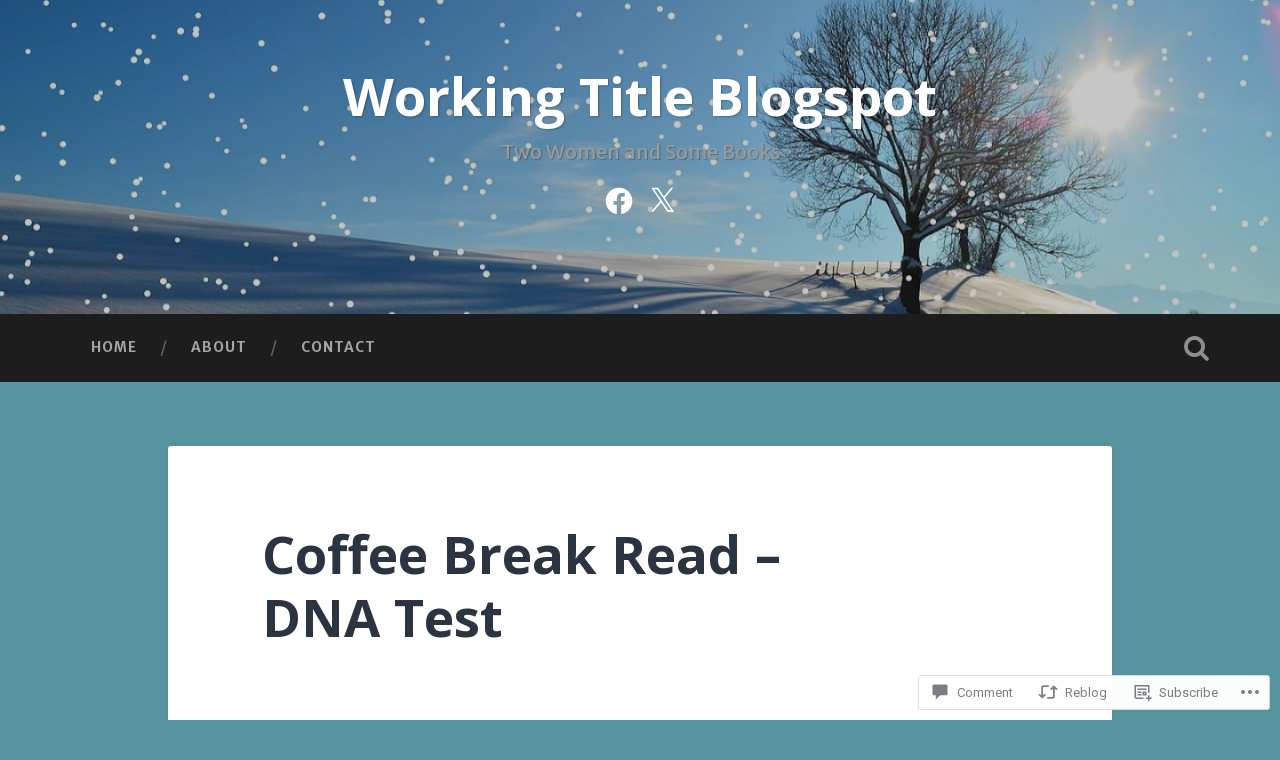

--- FILE ---
content_type: text/html; charset=UTF-8
request_url: https://workingtitleblogspot.com/2022/04/28/coffee-break-read-dna-test/
body_size: 52916
content:
<!DOCTYPE html>
<html lang="en">
<head>
	<meta charset="UTF-8">
	<meta name="viewport" content="width=device-width, initial-scale=1.0" >
	<link rel="profile" href="http://gmpg.org/xfn/11" />
	<title>Coffee Break Read &#8211; DNA Test &#8211; Working Title Blogspot</title>
<script type="text/javascript">
  WebFontConfig = {"google":{"families":["Open+Sans:b:latin,latin-ext","Merriweather+Sans:r,i,b,bi:latin,latin-ext"]},"api_url":"https:\/\/fonts-api.wp.com\/css"};
  (function() {
    var wf = document.createElement('script');
    wf.src = '/wp-content/plugins/custom-fonts/js/webfont.js';
    wf.type = 'text/javascript';
    wf.async = 'true';
    var s = document.getElementsByTagName('script')[0];
    s.parentNode.insertBefore(wf, s);
	})();
</script><style id="jetpack-custom-fonts-css">.wf-active body{font-family:"Merriweather Sans",sans-serif}.wf-active .main-navigation{font-family:"Merriweather Sans",sans-serif}.wf-active .post-content cite{font-family:"Merriweather Sans",sans-serif}.wf-active code, .wf-active kbd, .wf-active pre{font-family:"Merriweather Sans",sans-serif}.wf-active .gallery-caption{font-family:"Merriweather Sans",sans-serif}.wf-active .post-content fieldset legend, .wf-active .widget-content fieldset legend{font-family:"Merriweather Sans",sans-serif}.wf-active .post-content label{font-family:"Merriweather Sans",sans-serif}.wf-active .post-content input, .wf-active .post-content textarea, .wf-active .widget-content input, .wf-active .widget-content textarea{font-family:"Merriweather Sans",sans-serif}.wf-active .post-content input[type="button"], .wf-active .post-content input[type="reset"], .wf-active .post-content input[type="submit"], .wf-active .widget-content input[type="button"], .wf-active .widget-content input[type="reset"], .wf-active .widget-content input[type="submit"]{font-family:"Merriweather Sans",sans-serif}.wf-active .posts .format-link .post-content p{font-family:"Merriweather Sans",sans-serif}.wf-active .posts .format-quote .post-content blockquote{font-family:"Merriweather Sans",sans-serif}.wf-active .posts .format-quote .post-content cite{font-family:"Merriweather Sans",sans-serif}.wf-active .posts .format-status .post-content p{font-family:"Merriweather Sans",sans-serif}.wf-active .posts .format-status .post-content a.more-link{font-family:"Merriweather Sans",sans-serif}.wf-active .single .format-status .post-content{font-family:"Merriweather Sans",sans-serif}.wf-active .comments-title-container, .wf-active #content #menu_widget caption, .wf-active #infinite-footer .container{font-family:"Merriweather Sans",sans-serif}.wf-active .comment-author .fn{font-family:"Merriweather Sans",sans-serif}.wf-active .comment-form input[type="email"], .wf-active .comment-form input[type="text"], .wf-active .comment-form input[type="url"], .wf-active .comment-form textarea, .wf-active div#respond textarea{font-family:"Merriweather Sans",sans-serif}.wf-active .form-submit #submit{font-family:"Merriweather Sans",sans-serif}.wf-active .footer .search-field, .wf-active .wrapper .search-field{font-family:"Merriweather Sans",sans-serif}.wf-active #wp-calendar caption{font-family:"Merriweather Sans",sans-serif}.wf-active #content #menu_widget .updated-at{font-family:"Merriweather Sans",sans-serif}.wf-active .credits p{font-family:"Merriweather Sans",sans-serif}@media (max-width: 1440px){.wf-active .main-navigation li > a, .wf-active .main-navigation li > a{font-family:"Merriweather Sans",sans-serif}}.wf-active .site-title{font-family:"Open Sans",sans-serif;font-size:2.925em;font-style:normal;font-weight:700}.wf-active .header-search-block .search-field{font-family:"Open Sans",sans-serif;font-size:3.25em;font-weight:700;font-style:normal}.wf-active .post-header .post-title{font-family:"Open Sans",sans-serif;font-size:1.625em;font-weight:700;font-style:normal}.wf-active .post-header .post-title em{font-weight:700;font-style:normal}.wf-active .post-content h1, .wf-active .post-content h2, .wf-active .post-content h3, .wf-active .post-content h4, .wf-active .post-content h5, .wf-active .post-content h6{font-family:"Open Sans",sans-serif;font-weight:700;font-style:normal}.wf-active .post-content h1 em, .wf-active .post-content h2 em, .wf-active .post-content h3 em{font-weight:700;font-style:normal}.wf-active .post-content h1{font-size:2.6em;font-style:normal;font-weight:700}.wf-active .post-content h2{font-size:2.275em;font-style:normal;font-weight:700}.wf-active .post-content h3{font-size:1.95em;font-style:normal;font-weight:700}.wf-active .post-content h4{font-size:1.625em;font-weight:700;font-style:normal}.wf-active .post-content h5{font-size:1.3em;font-weight:700;font-style:normal}.wf-active .post-content h6{font-size:1.17em;font-weight:700;font-style:normal}.wf-active .post-content blockquote{font-size:1.3em;font-weight:700;font-weight:700;font-style:normal}.wf-active .posts .post-content h1{font-size:2.08em;font-style:normal;font-weight:700}.wf-active .posts .post-content h2{font-size:1.95em;font-style:normal;font-weight:700}.wf-active .posts .post-content h3{font-size:1.69em;font-style:normal;font-weight:700}.wf-active .posts .post-content h4{font-size:1.56em;font-style:normal;font-weight:700}.wf-active .posts .post-content h5{font-size:1.43em;font-style:normal;font-weight:700}.wf-active .posts .post-content h6{font-size:1.04em;font-style:normal;font-weight:700}.wf-active .posts .format-link .link-header h2 a{font-size:1.04em;font-weight:700;font-style:normal}.wf-active .posts .format-quote .post-content blockquote > *{font-style:normal;font-weight:700}.wf-active .single .post-title{font-size:2.925em;font-style:normal;font-weight:700}.wf-active .single .format-quote .post-content blockquote > *{font-style:normal;font-weight:700}.wf-active .entry-author .author-title{font-family:"Open Sans",sans-serif;font-size:1.43em;font-weight:700;font-style:normal}.wf-active .comments-title{font-size:2.275em;font-weight:700;font-family:"Open Sans",sans-serif;font-style:normal}.wf-active .add-comment-title{font-size:1.3rem;font-weight:700;font-style:normal}.wf-active .comment-content h1, .wf-active .comment-content h2, .wf-active .comment-content h3, .wf-active .comment-content h4, .wf-active .comment-content h5, .wf-active .comment-content h6{font-family:"Open Sans",sans-serif;font-size:1.56em;font-weight:700;font-style:normal}.wf-active .pingbacks-title{font-family:"Open Sans",sans-serif;font-size:1.625em;font-style:normal;font-weight:700}.wf-active .comment-reply-title{font-family:"Open Sans",sans-serif;font-size:2.275em;font-weight:700;font-style:normal}.wf-active .author-info h4{font-family:"Open Sans",sans-serif;font-size:1.95em;font-weight:700;font-style:normal}.wf-active .author-info h5{font-family:"Open Sans",sans-serif;font-style:normal;font-weight:700}.wf-active .page-title h5{font-family:"Open Sans",sans-serif;font-size:1.17em;font-weight:700;font-style:normal}.wf-active .page-title h3{font-family:"Open Sans",sans-serif;font-size:2.275em;font-weight:700;font-style:normal}.wf-active .widget-title{font-family:"Open Sans",sans-serif;font-size:1.17em;font-weight:700;font-style:normal}.wf-active .footer .widget-title{font-size:1.027em;font-style:normal;font-weight:700}</style>
<meta name='robots' content='max-image-preview:large' />

<!-- Async WordPress.com Remote Login -->
<script id="wpcom_remote_login_js">
var wpcom_remote_login_extra_auth = '';
function wpcom_remote_login_remove_dom_node_id( element_id ) {
	var dom_node = document.getElementById( element_id );
	if ( dom_node ) { dom_node.parentNode.removeChild( dom_node ); }
}
function wpcom_remote_login_remove_dom_node_classes( class_name ) {
	var dom_nodes = document.querySelectorAll( '.' + class_name );
	for ( var i = 0; i < dom_nodes.length; i++ ) {
		dom_nodes[ i ].parentNode.removeChild( dom_nodes[ i ] );
	}
}
function wpcom_remote_login_final_cleanup() {
	wpcom_remote_login_remove_dom_node_classes( "wpcom_remote_login_msg" );
	wpcom_remote_login_remove_dom_node_id( "wpcom_remote_login_key" );
	wpcom_remote_login_remove_dom_node_id( "wpcom_remote_login_validate" );
	wpcom_remote_login_remove_dom_node_id( "wpcom_remote_login_js" );
	wpcom_remote_login_remove_dom_node_id( "wpcom_request_access_iframe" );
	wpcom_remote_login_remove_dom_node_id( "wpcom_request_access_styles" );
}

// Watch for messages back from the remote login
window.addEventListener( "message", function( e ) {
	if ( e.origin === "https://r-login.wordpress.com" ) {
		var data = {};
		try {
			data = JSON.parse( e.data );
		} catch( e ) {
			wpcom_remote_login_final_cleanup();
			return;
		}

		if ( data.msg === 'LOGIN' ) {
			// Clean up the login check iframe
			wpcom_remote_login_remove_dom_node_id( "wpcom_remote_login_key" );

			var id_regex = new RegExp( /^[0-9]+$/ );
			var token_regex = new RegExp( /^.*|.*|.*$/ );
			if (
				token_regex.test( data.token )
				&& id_regex.test( data.wpcomid )
			) {
				// We have everything we need to ask for a login
				var script = document.createElement( "script" );
				script.setAttribute( "id", "wpcom_remote_login_validate" );
				script.src = '/remote-login.php?wpcom_remote_login=validate'
					+ '&wpcomid=' + data.wpcomid
					+ '&token=' + encodeURIComponent( data.token )
					+ '&host=' + window.location.protocol
					+ '//' + window.location.hostname
					+ '&postid=19814'
					+ '&is_singular=1';
				document.body.appendChild( script );
			}

			return;
		}

		// Safari ITP, not logged in, so redirect
		if ( data.msg === 'LOGIN-REDIRECT' ) {
			window.location = 'https://wordpress.com/log-in?redirect_to=' + window.location.href;
			return;
		}

		// Safari ITP, storage access failed, remove the request
		if ( data.msg === 'LOGIN-REMOVE' ) {
			var css_zap = 'html { -webkit-transition: margin-top 1s; transition: margin-top 1s; } /* 9001 */ html { margin-top: 0 !important; } * html body { margin-top: 0 !important; } @media screen and ( max-width: 782px ) { html { margin-top: 0 !important; } * html body { margin-top: 0 !important; } }';
			var style_zap = document.createElement( 'style' );
			style_zap.type = 'text/css';
			style_zap.appendChild( document.createTextNode( css_zap ) );
			document.body.appendChild( style_zap );

			var e = document.getElementById( 'wpcom_request_access_iframe' );
			e.parentNode.removeChild( e );

			document.cookie = 'wordpress_com_login_access=denied; path=/; max-age=31536000';

			return;
		}

		// Safari ITP
		if ( data.msg === 'REQUEST_ACCESS' ) {
			console.log( 'request access: safari' );

			// Check ITP iframe enable/disable knob
			if ( wpcom_remote_login_extra_auth !== 'safari_itp_iframe' ) {
				return;
			}

			// If we are in a "private window" there is no ITP.
			var private_window = false;
			try {
				var opendb = window.openDatabase( null, null, null, null );
			} catch( e ) {
				private_window = true;
			}

			if ( private_window ) {
				console.log( 'private window' );
				return;
			}

			var iframe = document.createElement( 'iframe' );
			iframe.id = 'wpcom_request_access_iframe';
			iframe.setAttribute( 'scrolling', 'no' );
			iframe.setAttribute( 'sandbox', 'allow-storage-access-by-user-activation allow-scripts allow-same-origin allow-top-navigation-by-user-activation' );
			iframe.src = 'https://r-login.wordpress.com/remote-login.php?wpcom_remote_login=request_access&origin=' + encodeURIComponent( data.origin ) + '&wpcomid=' + encodeURIComponent( data.wpcomid );

			var css = 'html { -webkit-transition: margin-top 1s; transition: margin-top 1s; } /* 9001 */ html { margin-top: 46px !important; } * html body { margin-top: 46px !important; } @media screen and ( max-width: 660px ) { html { margin-top: 71px !important; } * html body { margin-top: 71px !important; } #wpcom_request_access_iframe { display: block; height: 71px !important; } } #wpcom_request_access_iframe { border: 0px; height: 46px; position: fixed; top: 0; left: 0; width: 100%; min-width: 100%; z-index: 99999; background: #23282d; } ';

			var style = document.createElement( 'style' );
			style.type = 'text/css';
			style.id = 'wpcom_request_access_styles';
			style.appendChild( document.createTextNode( css ) );
			document.body.appendChild( style );

			document.body.appendChild( iframe );
		}

		if ( data.msg === 'DONE' ) {
			wpcom_remote_login_final_cleanup();
		}
	}
}, false );

// Inject the remote login iframe after the page has had a chance to load
// more critical resources
window.addEventListener( "DOMContentLoaded", function( e ) {
	var iframe = document.createElement( "iframe" );
	iframe.style.display = "none";
	iframe.setAttribute( "scrolling", "no" );
	iframe.setAttribute( "id", "wpcom_remote_login_key" );
	iframe.src = "https://r-login.wordpress.com/remote-login.php"
		+ "?wpcom_remote_login=key"
		+ "&origin=aHR0cHM6Ly93b3JraW5ndGl0bGVibG9nc3BvdC5jb20%3D"
		+ "&wpcomid=130487868"
		+ "&time=" + Math.floor( Date.now() / 1000 );
	document.body.appendChild( iframe );
}, false );
</script>
<link rel='dns-prefetch' href='//s0.wp.com' />
<link rel='dns-prefetch' href='//widgets.wp.com' />
<link rel='dns-prefetch' href='//wordpress.com' />
<link rel='dns-prefetch' href='//fonts-api.wp.com' />
<link rel="alternate" type="application/rss+xml" title="Working Title Blogspot &raquo; Feed" href="https://workingtitleblogspot.com/feed/" />
<link rel="alternate" type="application/rss+xml" title="Working Title Blogspot &raquo; Comments Feed" href="https://workingtitleblogspot.com/comments/feed/" />
<link rel="alternate" type="application/rss+xml" title="Working Title Blogspot &raquo; Coffee Break Read &#8211; DNA&nbsp;Test Comments Feed" href="https://workingtitleblogspot.com/2022/04/28/coffee-break-read-dna-test/feed/" />
	<script type="text/javascript">
		/* <![CDATA[ */
		function addLoadEvent(func) {
			var oldonload = window.onload;
			if (typeof window.onload != 'function') {
				window.onload = func;
			} else {
				window.onload = function () {
					oldonload();
					func();
				}
			}
		}
		/* ]]> */
	</script>
	<link crossorigin='anonymous' rel='stylesheet' id='all-css-0-1' href='/wp-content/mu-plugins/likes/jetpack-likes.css?m=1743883414i&cssminify=yes' type='text/css' media='all' />
<style id='wp-emoji-styles-inline-css'>

	img.wp-smiley, img.emoji {
		display: inline !important;
		border: none !important;
		box-shadow: none !important;
		height: 1em !important;
		width: 1em !important;
		margin: 0 0.07em !important;
		vertical-align: -0.1em !important;
		background: none !important;
		padding: 0 !important;
	}
/*# sourceURL=wp-emoji-styles-inline-css */
</style>
<link crossorigin='anonymous' rel='stylesheet' id='all-css-2-1' href='/wp-content/plugins/gutenberg-core/v22.4.2/build/styles/block-library/style.min.css?m=1769608164i&cssminify=yes' type='text/css' media='all' />
<style id='wp-block-library-inline-css'>
.has-text-align-justify {
	text-align:justify;
}
.has-text-align-justify{text-align:justify;}

/*# sourceURL=wp-block-library-inline-css */
</style><style id='wp-block-paragraph-inline-css'>
.is-small-text{font-size:.875em}.is-regular-text{font-size:1em}.is-large-text{font-size:2.25em}.is-larger-text{font-size:3em}.has-drop-cap:not(:focus):first-letter{float:left;font-size:8.4em;font-style:normal;font-weight:100;line-height:.68;margin:.05em .1em 0 0;text-transform:uppercase}body.rtl .has-drop-cap:not(:focus):first-letter{float:none;margin-left:.1em}p.has-drop-cap.has-background{overflow:hidden}:root :where(p.has-background){padding:1.25em 2.375em}:where(p.has-text-color:not(.has-link-color)) a{color:inherit}p.has-text-align-left[style*="writing-mode:vertical-lr"],p.has-text-align-right[style*="writing-mode:vertical-rl"]{rotate:180deg}
/*# sourceURL=https://s0.wp.com/wp-content/plugins/gutenberg-core/v22.4.2/build/styles/block-library/paragraph/style.min.css */
</style>
<style id='global-styles-inline-css'>
:root{--wp--preset--aspect-ratio--square: 1;--wp--preset--aspect-ratio--4-3: 4/3;--wp--preset--aspect-ratio--3-4: 3/4;--wp--preset--aspect-ratio--3-2: 3/2;--wp--preset--aspect-ratio--2-3: 2/3;--wp--preset--aspect-ratio--16-9: 16/9;--wp--preset--aspect-ratio--9-16: 9/16;--wp--preset--color--black: #000000;--wp--preset--color--cyan-bluish-gray: #abb8c3;--wp--preset--color--white: #ffffff;--wp--preset--color--pale-pink: #f78da7;--wp--preset--color--vivid-red: #cf2e2e;--wp--preset--color--luminous-vivid-orange: #ff6900;--wp--preset--color--luminous-vivid-amber: #fcb900;--wp--preset--color--light-green-cyan: #7bdcb5;--wp--preset--color--vivid-green-cyan: #00d084;--wp--preset--color--pale-cyan-blue: #8ed1fc;--wp--preset--color--vivid-cyan-blue: #0693e3;--wp--preset--color--vivid-purple: #9b51e0;--wp--preset--gradient--vivid-cyan-blue-to-vivid-purple: linear-gradient(135deg,rgb(6,147,227) 0%,rgb(155,81,224) 100%);--wp--preset--gradient--light-green-cyan-to-vivid-green-cyan: linear-gradient(135deg,rgb(122,220,180) 0%,rgb(0,208,130) 100%);--wp--preset--gradient--luminous-vivid-amber-to-luminous-vivid-orange: linear-gradient(135deg,rgb(252,185,0) 0%,rgb(255,105,0) 100%);--wp--preset--gradient--luminous-vivid-orange-to-vivid-red: linear-gradient(135deg,rgb(255,105,0) 0%,rgb(207,46,46) 100%);--wp--preset--gradient--very-light-gray-to-cyan-bluish-gray: linear-gradient(135deg,rgb(238,238,238) 0%,rgb(169,184,195) 100%);--wp--preset--gradient--cool-to-warm-spectrum: linear-gradient(135deg,rgb(74,234,220) 0%,rgb(151,120,209) 20%,rgb(207,42,186) 40%,rgb(238,44,130) 60%,rgb(251,105,98) 80%,rgb(254,248,76) 100%);--wp--preset--gradient--blush-light-purple: linear-gradient(135deg,rgb(255,206,236) 0%,rgb(152,150,240) 100%);--wp--preset--gradient--blush-bordeaux: linear-gradient(135deg,rgb(254,205,165) 0%,rgb(254,45,45) 50%,rgb(107,0,62) 100%);--wp--preset--gradient--luminous-dusk: linear-gradient(135deg,rgb(255,203,112) 0%,rgb(199,81,192) 50%,rgb(65,88,208) 100%);--wp--preset--gradient--pale-ocean: linear-gradient(135deg,rgb(255,245,203) 0%,rgb(182,227,212) 50%,rgb(51,167,181) 100%);--wp--preset--gradient--electric-grass: linear-gradient(135deg,rgb(202,248,128) 0%,rgb(113,206,126) 100%);--wp--preset--gradient--midnight: linear-gradient(135deg,rgb(2,3,129) 0%,rgb(40,116,252) 100%);--wp--preset--font-size--small: 13px;--wp--preset--font-size--medium: 20px;--wp--preset--font-size--large: 36px;--wp--preset--font-size--x-large: 42px;--wp--preset--font-family--albert-sans: 'Albert Sans', sans-serif;--wp--preset--font-family--alegreya: Alegreya, serif;--wp--preset--font-family--arvo: Arvo, serif;--wp--preset--font-family--bodoni-moda: 'Bodoni Moda', serif;--wp--preset--font-family--bricolage-grotesque: 'Bricolage Grotesque', sans-serif;--wp--preset--font-family--cabin: Cabin, sans-serif;--wp--preset--font-family--chivo: Chivo, sans-serif;--wp--preset--font-family--commissioner: Commissioner, sans-serif;--wp--preset--font-family--cormorant: Cormorant, serif;--wp--preset--font-family--courier-prime: 'Courier Prime', monospace;--wp--preset--font-family--crimson-pro: 'Crimson Pro', serif;--wp--preset--font-family--dm-mono: 'DM Mono', monospace;--wp--preset--font-family--dm-sans: 'DM Sans', sans-serif;--wp--preset--font-family--dm-serif-display: 'DM Serif Display', serif;--wp--preset--font-family--domine: Domine, serif;--wp--preset--font-family--eb-garamond: 'EB Garamond', serif;--wp--preset--font-family--epilogue: Epilogue, sans-serif;--wp--preset--font-family--fahkwang: Fahkwang, sans-serif;--wp--preset--font-family--figtree: Figtree, sans-serif;--wp--preset--font-family--fira-sans: 'Fira Sans', sans-serif;--wp--preset--font-family--fjalla-one: 'Fjalla One', sans-serif;--wp--preset--font-family--fraunces: Fraunces, serif;--wp--preset--font-family--gabarito: Gabarito, system-ui;--wp--preset--font-family--ibm-plex-mono: 'IBM Plex Mono', monospace;--wp--preset--font-family--ibm-plex-sans: 'IBM Plex Sans', sans-serif;--wp--preset--font-family--ibarra-real-nova: 'Ibarra Real Nova', serif;--wp--preset--font-family--instrument-serif: 'Instrument Serif', serif;--wp--preset--font-family--inter: Inter, sans-serif;--wp--preset--font-family--josefin-sans: 'Josefin Sans', sans-serif;--wp--preset--font-family--jost: Jost, sans-serif;--wp--preset--font-family--libre-baskerville: 'Libre Baskerville', serif;--wp--preset--font-family--libre-franklin: 'Libre Franklin', sans-serif;--wp--preset--font-family--literata: Literata, serif;--wp--preset--font-family--lora: Lora, serif;--wp--preset--font-family--merriweather: Merriweather, serif;--wp--preset--font-family--montserrat: Montserrat, sans-serif;--wp--preset--font-family--newsreader: Newsreader, serif;--wp--preset--font-family--noto-sans-mono: 'Noto Sans Mono', sans-serif;--wp--preset--font-family--nunito: Nunito, sans-serif;--wp--preset--font-family--open-sans: 'Open Sans', sans-serif;--wp--preset--font-family--overpass: Overpass, sans-serif;--wp--preset--font-family--pt-serif: 'PT Serif', serif;--wp--preset--font-family--petrona: Petrona, serif;--wp--preset--font-family--piazzolla: Piazzolla, serif;--wp--preset--font-family--playfair-display: 'Playfair Display', serif;--wp--preset--font-family--plus-jakarta-sans: 'Plus Jakarta Sans', sans-serif;--wp--preset--font-family--poppins: Poppins, sans-serif;--wp--preset--font-family--raleway: Raleway, sans-serif;--wp--preset--font-family--roboto: Roboto, sans-serif;--wp--preset--font-family--roboto-slab: 'Roboto Slab', serif;--wp--preset--font-family--rubik: Rubik, sans-serif;--wp--preset--font-family--rufina: Rufina, serif;--wp--preset--font-family--sora: Sora, sans-serif;--wp--preset--font-family--source-sans-3: 'Source Sans 3', sans-serif;--wp--preset--font-family--source-serif-4: 'Source Serif 4', serif;--wp--preset--font-family--space-mono: 'Space Mono', monospace;--wp--preset--font-family--syne: Syne, sans-serif;--wp--preset--font-family--texturina: Texturina, serif;--wp--preset--font-family--urbanist: Urbanist, sans-serif;--wp--preset--font-family--work-sans: 'Work Sans', sans-serif;--wp--preset--spacing--20: 0.44rem;--wp--preset--spacing--30: 0.67rem;--wp--preset--spacing--40: 1rem;--wp--preset--spacing--50: 1.5rem;--wp--preset--spacing--60: 2.25rem;--wp--preset--spacing--70: 3.38rem;--wp--preset--spacing--80: 5.06rem;--wp--preset--shadow--natural: 6px 6px 9px rgba(0, 0, 0, 0.2);--wp--preset--shadow--deep: 12px 12px 50px rgba(0, 0, 0, 0.4);--wp--preset--shadow--sharp: 6px 6px 0px rgba(0, 0, 0, 0.2);--wp--preset--shadow--outlined: 6px 6px 0px -3px rgb(255, 255, 255), 6px 6px rgb(0, 0, 0);--wp--preset--shadow--crisp: 6px 6px 0px rgb(0, 0, 0);}:where(body) { margin: 0; }:where(.is-layout-flex){gap: 0.5em;}:where(.is-layout-grid){gap: 0.5em;}body .is-layout-flex{display: flex;}.is-layout-flex{flex-wrap: wrap;align-items: center;}.is-layout-flex > :is(*, div){margin: 0;}body .is-layout-grid{display: grid;}.is-layout-grid > :is(*, div){margin: 0;}body{padding-top: 0px;padding-right: 0px;padding-bottom: 0px;padding-left: 0px;}:root :where(.wp-element-button, .wp-block-button__link){background-color: #32373c;border-width: 0;color: #fff;font-family: inherit;font-size: inherit;font-style: inherit;font-weight: inherit;letter-spacing: inherit;line-height: inherit;padding-top: calc(0.667em + 2px);padding-right: calc(1.333em + 2px);padding-bottom: calc(0.667em + 2px);padding-left: calc(1.333em + 2px);text-decoration: none;text-transform: inherit;}.has-black-color{color: var(--wp--preset--color--black) !important;}.has-cyan-bluish-gray-color{color: var(--wp--preset--color--cyan-bluish-gray) !important;}.has-white-color{color: var(--wp--preset--color--white) !important;}.has-pale-pink-color{color: var(--wp--preset--color--pale-pink) !important;}.has-vivid-red-color{color: var(--wp--preset--color--vivid-red) !important;}.has-luminous-vivid-orange-color{color: var(--wp--preset--color--luminous-vivid-orange) !important;}.has-luminous-vivid-amber-color{color: var(--wp--preset--color--luminous-vivid-amber) !important;}.has-light-green-cyan-color{color: var(--wp--preset--color--light-green-cyan) !important;}.has-vivid-green-cyan-color{color: var(--wp--preset--color--vivid-green-cyan) !important;}.has-pale-cyan-blue-color{color: var(--wp--preset--color--pale-cyan-blue) !important;}.has-vivid-cyan-blue-color{color: var(--wp--preset--color--vivid-cyan-blue) !important;}.has-vivid-purple-color{color: var(--wp--preset--color--vivid-purple) !important;}.has-black-background-color{background-color: var(--wp--preset--color--black) !important;}.has-cyan-bluish-gray-background-color{background-color: var(--wp--preset--color--cyan-bluish-gray) !important;}.has-white-background-color{background-color: var(--wp--preset--color--white) !important;}.has-pale-pink-background-color{background-color: var(--wp--preset--color--pale-pink) !important;}.has-vivid-red-background-color{background-color: var(--wp--preset--color--vivid-red) !important;}.has-luminous-vivid-orange-background-color{background-color: var(--wp--preset--color--luminous-vivid-orange) !important;}.has-luminous-vivid-amber-background-color{background-color: var(--wp--preset--color--luminous-vivid-amber) !important;}.has-light-green-cyan-background-color{background-color: var(--wp--preset--color--light-green-cyan) !important;}.has-vivid-green-cyan-background-color{background-color: var(--wp--preset--color--vivid-green-cyan) !important;}.has-pale-cyan-blue-background-color{background-color: var(--wp--preset--color--pale-cyan-blue) !important;}.has-vivid-cyan-blue-background-color{background-color: var(--wp--preset--color--vivid-cyan-blue) !important;}.has-vivid-purple-background-color{background-color: var(--wp--preset--color--vivid-purple) !important;}.has-black-border-color{border-color: var(--wp--preset--color--black) !important;}.has-cyan-bluish-gray-border-color{border-color: var(--wp--preset--color--cyan-bluish-gray) !important;}.has-white-border-color{border-color: var(--wp--preset--color--white) !important;}.has-pale-pink-border-color{border-color: var(--wp--preset--color--pale-pink) !important;}.has-vivid-red-border-color{border-color: var(--wp--preset--color--vivid-red) !important;}.has-luminous-vivid-orange-border-color{border-color: var(--wp--preset--color--luminous-vivid-orange) !important;}.has-luminous-vivid-amber-border-color{border-color: var(--wp--preset--color--luminous-vivid-amber) !important;}.has-light-green-cyan-border-color{border-color: var(--wp--preset--color--light-green-cyan) !important;}.has-vivid-green-cyan-border-color{border-color: var(--wp--preset--color--vivid-green-cyan) !important;}.has-pale-cyan-blue-border-color{border-color: var(--wp--preset--color--pale-cyan-blue) !important;}.has-vivid-cyan-blue-border-color{border-color: var(--wp--preset--color--vivid-cyan-blue) !important;}.has-vivid-purple-border-color{border-color: var(--wp--preset--color--vivid-purple) !important;}.has-vivid-cyan-blue-to-vivid-purple-gradient-background{background: var(--wp--preset--gradient--vivid-cyan-blue-to-vivid-purple) !important;}.has-light-green-cyan-to-vivid-green-cyan-gradient-background{background: var(--wp--preset--gradient--light-green-cyan-to-vivid-green-cyan) !important;}.has-luminous-vivid-amber-to-luminous-vivid-orange-gradient-background{background: var(--wp--preset--gradient--luminous-vivid-amber-to-luminous-vivid-orange) !important;}.has-luminous-vivid-orange-to-vivid-red-gradient-background{background: var(--wp--preset--gradient--luminous-vivid-orange-to-vivid-red) !important;}.has-very-light-gray-to-cyan-bluish-gray-gradient-background{background: var(--wp--preset--gradient--very-light-gray-to-cyan-bluish-gray) !important;}.has-cool-to-warm-spectrum-gradient-background{background: var(--wp--preset--gradient--cool-to-warm-spectrum) !important;}.has-blush-light-purple-gradient-background{background: var(--wp--preset--gradient--blush-light-purple) !important;}.has-blush-bordeaux-gradient-background{background: var(--wp--preset--gradient--blush-bordeaux) !important;}.has-luminous-dusk-gradient-background{background: var(--wp--preset--gradient--luminous-dusk) !important;}.has-pale-ocean-gradient-background{background: var(--wp--preset--gradient--pale-ocean) !important;}.has-electric-grass-gradient-background{background: var(--wp--preset--gradient--electric-grass) !important;}.has-midnight-gradient-background{background: var(--wp--preset--gradient--midnight) !important;}.has-small-font-size{font-size: var(--wp--preset--font-size--small) !important;}.has-medium-font-size{font-size: var(--wp--preset--font-size--medium) !important;}.has-large-font-size{font-size: var(--wp--preset--font-size--large) !important;}.has-x-large-font-size{font-size: var(--wp--preset--font-size--x-large) !important;}.has-albert-sans-font-family{font-family: var(--wp--preset--font-family--albert-sans) !important;}.has-alegreya-font-family{font-family: var(--wp--preset--font-family--alegreya) !important;}.has-arvo-font-family{font-family: var(--wp--preset--font-family--arvo) !important;}.has-bodoni-moda-font-family{font-family: var(--wp--preset--font-family--bodoni-moda) !important;}.has-bricolage-grotesque-font-family{font-family: var(--wp--preset--font-family--bricolage-grotesque) !important;}.has-cabin-font-family{font-family: var(--wp--preset--font-family--cabin) !important;}.has-chivo-font-family{font-family: var(--wp--preset--font-family--chivo) !important;}.has-commissioner-font-family{font-family: var(--wp--preset--font-family--commissioner) !important;}.has-cormorant-font-family{font-family: var(--wp--preset--font-family--cormorant) !important;}.has-courier-prime-font-family{font-family: var(--wp--preset--font-family--courier-prime) !important;}.has-crimson-pro-font-family{font-family: var(--wp--preset--font-family--crimson-pro) !important;}.has-dm-mono-font-family{font-family: var(--wp--preset--font-family--dm-mono) !important;}.has-dm-sans-font-family{font-family: var(--wp--preset--font-family--dm-sans) !important;}.has-dm-serif-display-font-family{font-family: var(--wp--preset--font-family--dm-serif-display) !important;}.has-domine-font-family{font-family: var(--wp--preset--font-family--domine) !important;}.has-eb-garamond-font-family{font-family: var(--wp--preset--font-family--eb-garamond) !important;}.has-epilogue-font-family{font-family: var(--wp--preset--font-family--epilogue) !important;}.has-fahkwang-font-family{font-family: var(--wp--preset--font-family--fahkwang) !important;}.has-figtree-font-family{font-family: var(--wp--preset--font-family--figtree) !important;}.has-fira-sans-font-family{font-family: var(--wp--preset--font-family--fira-sans) !important;}.has-fjalla-one-font-family{font-family: var(--wp--preset--font-family--fjalla-one) !important;}.has-fraunces-font-family{font-family: var(--wp--preset--font-family--fraunces) !important;}.has-gabarito-font-family{font-family: var(--wp--preset--font-family--gabarito) !important;}.has-ibm-plex-mono-font-family{font-family: var(--wp--preset--font-family--ibm-plex-mono) !important;}.has-ibm-plex-sans-font-family{font-family: var(--wp--preset--font-family--ibm-plex-sans) !important;}.has-ibarra-real-nova-font-family{font-family: var(--wp--preset--font-family--ibarra-real-nova) !important;}.has-instrument-serif-font-family{font-family: var(--wp--preset--font-family--instrument-serif) !important;}.has-inter-font-family{font-family: var(--wp--preset--font-family--inter) !important;}.has-josefin-sans-font-family{font-family: var(--wp--preset--font-family--josefin-sans) !important;}.has-jost-font-family{font-family: var(--wp--preset--font-family--jost) !important;}.has-libre-baskerville-font-family{font-family: var(--wp--preset--font-family--libre-baskerville) !important;}.has-libre-franklin-font-family{font-family: var(--wp--preset--font-family--libre-franklin) !important;}.has-literata-font-family{font-family: var(--wp--preset--font-family--literata) !important;}.has-lora-font-family{font-family: var(--wp--preset--font-family--lora) !important;}.has-merriweather-font-family{font-family: var(--wp--preset--font-family--merriweather) !important;}.has-montserrat-font-family{font-family: var(--wp--preset--font-family--montserrat) !important;}.has-newsreader-font-family{font-family: var(--wp--preset--font-family--newsreader) !important;}.has-noto-sans-mono-font-family{font-family: var(--wp--preset--font-family--noto-sans-mono) !important;}.has-nunito-font-family{font-family: var(--wp--preset--font-family--nunito) !important;}.has-open-sans-font-family{font-family: var(--wp--preset--font-family--open-sans) !important;}.has-overpass-font-family{font-family: var(--wp--preset--font-family--overpass) !important;}.has-pt-serif-font-family{font-family: var(--wp--preset--font-family--pt-serif) !important;}.has-petrona-font-family{font-family: var(--wp--preset--font-family--petrona) !important;}.has-piazzolla-font-family{font-family: var(--wp--preset--font-family--piazzolla) !important;}.has-playfair-display-font-family{font-family: var(--wp--preset--font-family--playfair-display) !important;}.has-plus-jakarta-sans-font-family{font-family: var(--wp--preset--font-family--plus-jakarta-sans) !important;}.has-poppins-font-family{font-family: var(--wp--preset--font-family--poppins) !important;}.has-raleway-font-family{font-family: var(--wp--preset--font-family--raleway) !important;}.has-roboto-font-family{font-family: var(--wp--preset--font-family--roboto) !important;}.has-roboto-slab-font-family{font-family: var(--wp--preset--font-family--roboto-slab) !important;}.has-rubik-font-family{font-family: var(--wp--preset--font-family--rubik) !important;}.has-rufina-font-family{font-family: var(--wp--preset--font-family--rufina) !important;}.has-sora-font-family{font-family: var(--wp--preset--font-family--sora) !important;}.has-source-sans-3-font-family{font-family: var(--wp--preset--font-family--source-sans-3) !important;}.has-source-serif-4-font-family{font-family: var(--wp--preset--font-family--source-serif-4) !important;}.has-space-mono-font-family{font-family: var(--wp--preset--font-family--space-mono) !important;}.has-syne-font-family{font-family: var(--wp--preset--font-family--syne) !important;}.has-texturina-font-family{font-family: var(--wp--preset--font-family--texturina) !important;}.has-urbanist-font-family{font-family: var(--wp--preset--font-family--urbanist) !important;}.has-work-sans-font-family{font-family: var(--wp--preset--font-family--work-sans) !important;}
/*# sourceURL=global-styles-inline-css */
</style>

<style id='classic-theme-styles-inline-css'>
.wp-block-button__link{background-color:#32373c;border-radius:9999px;box-shadow:none;color:#fff;font-size:1.125em;padding:calc(.667em + 2px) calc(1.333em + 2px);text-decoration:none}.wp-block-file__button{background:#32373c;color:#fff}.wp-block-accordion-heading{margin:0}.wp-block-accordion-heading__toggle{background-color:inherit!important;color:inherit!important}.wp-block-accordion-heading__toggle:not(:focus-visible){outline:none}.wp-block-accordion-heading__toggle:focus,.wp-block-accordion-heading__toggle:hover{background-color:inherit!important;border:none;box-shadow:none;color:inherit;padding:var(--wp--preset--spacing--20,1em) 0;text-decoration:none}.wp-block-accordion-heading__toggle:focus-visible{outline:auto;outline-offset:0}
/*# sourceURL=/wp-content/plugins/gutenberg-core/v22.4.2/build/styles/block-library/classic.min.css */
</style>
<link crossorigin='anonymous' rel='stylesheet' id='all-css-4-1' href='/_static/??[base64]/f/NV/HKZh/BzH99MVEMJ9yw==&cssminify=yes' type='text/css' media='all' />
<link rel='stylesheet' id='verbum-gutenberg-css-css' href='https://widgets.wp.com/verbum-block-editor/block-editor.css?ver=1738686361' media='all' />
<link crossorigin='anonymous' rel='stylesheet' id='all-css-6-1' href='/_static/??/wp-content/mu-plugins/comment-likes/css/comment-likes.css,/i/noticons/noticons.css,/wp-content/themes/pub/baskerville-2/style.css?m=1764701048j&cssminify=yes' type='text/css' media='all' />
<link rel='stylesheet' id='baskerville-2-fonts-css' href='https://fonts-api.wp.com/css?family=Roboto+Slab%3A400%2C700%7CRoboto%3A400%2C400italic%2C700%2C700italic%2C300%7CPacifico%3A400&#038;subset=latin%2Clatin-ext' media='all' />
<link crossorigin='anonymous' rel='stylesheet' id='all-css-8-1' href='/_static/??-eJyNjlFuAjEMRC9U12JVFfioepTK65olkMRR7LDq7RtWtAIhIf7eeGZs41yANbtkR99LEsPSRhzJjlJPIUaBAXc9QLOYJlkYLuKVzV7wmQ0hM5r/dJ4La7orpgYltilkw4N4IT5CHy3Zi4HW8p/3dZL8rRWpuSZyD/zf4khmgWH5BPYSi1S02q8rB4qQJLdrfvRJlTHq1HHCnrqSj0qTKERl8qD5RsAuUqjn6mf6WK3f3jfDsNmuDr/HnZDX&cssminify=yes' type='text/css' media='all' />
<link crossorigin='anonymous' rel='stylesheet' id='print-css-9-1' href='/wp-content/mu-plugins/global-print/global-print.css?m=1465851035i&cssminify=yes' type='text/css' media='print' />
<style id='jetpack-global-styles-frontend-style-inline-css'>
:root { --font-headings: unset; --font-base: unset; --font-headings-default: -apple-system,BlinkMacSystemFont,"Segoe UI",Roboto,Oxygen-Sans,Ubuntu,Cantarell,"Helvetica Neue",sans-serif; --font-base-default: -apple-system,BlinkMacSystemFont,"Segoe UI",Roboto,Oxygen-Sans,Ubuntu,Cantarell,"Helvetica Neue",sans-serif;}
/*# sourceURL=jetpack-global-styles-frontend-style-inline-css */
</style>
<link crossorigin='anonymous' rel='stylesheet' id='all-css-12-1' href='/_static/??-eJyNjcsKAjEMRX/IGtQZBxfip0hMS9sxTYppGfx7H7gRN+7ugcs5sFRHKi1Ig9Jd5R6zGMyhVaTrh8G6QFHfORhYwlvw6P39PbPENZmt4G/ROQuBKWVkxxrVvuBH1lIoz2waILJekF+HUzlupnG3nQ77YZwfuRJIaQ==&cssminify=yes' type='text/css' media='all' />
<script type="text/javascript" id="wpcom-actionbar-placeholder-js-extra">
/* <![CDATA[ */
var actionbardata = {"siteID":"130487868","postID":"19814","siteURL":"https://workingtitleblogspot.com","xhrURL":"https://workingtitleblogspot.com/wp-admin/admin-ajax.php","nonce":"e2d4c58009","isLoggedIn":"","statusMessage":"","subsEmailDefault":"instantly","proxyScriptUrl":"https://s0.wp.com/wp-content/js/wpcom-proxy-request.js?m=1513050504i&amp;ver=20211021","shortlink":"https://wp.me/p8PvR2-59A","i18n":{"followedText":"New posts from this site will now appear in your \u003Ca href=\"https://wordpress.com/reader\"\u003EReader\u003C/a\u003E","foldBar":"Collapse this bar","unfoldBar":"Expand this bar","shortLinkCopied":"Shortlink copied to clipboard."}};
//# sourceURL=wpcom-actionbar-placeholder-js-extra
/* ]]> */
</script>
<script type="text/javascript" id="jetpack-mu-wpcom-settings-js-before">
/* <![CDATA[ */
var JETPACK_MU_WPCOM_SETTINGS = {"assetsUrl":"https://s0.wp.com/wp-content/mu-plugins/jetpack-mu-wpcom-plugin/sun/jetpack_vendor/automattic/jetpack-mu-wpcom/src/build/"};
//# sourceURL=jetpack-mu-wpcom-settings-js-before
/* ]]> */
</script>
<script crossorigin='anonymous' type='text/javascript'  src='/_static/??-eJzTLy/QTc7PK0nNK9HPKtYvyinRLSjKr6jUyyrW0QfKZeYl55SmpBaDJLMKS1OLKqGUXm5mHkFFurmZ6UWJJalQxfa5tobmRgamxgZmFpZZACbyLJI='></script>
<script type="text/javascript" id="rlt-proxy-js-after">
/* <![CDATA[ */
	rltInitialize( {"token":null,"iframeOrigins":["https:\/\/widgets.wp.com"]} );
//# sourceURL=rlt-proxy-js-after
/* ]]> */
</script>
<link rel="EditURI" type="application/rsd+xml" title="RSD" href="https://workingtitleblogspot.wordpress.com/xmlrpc.php?rsd" />
<meta name="generator" content="WordPress.com" />
<link rel="canonical" href="https://workingtitleblogspot.com/2022/04/28/coffee-break-read-dna-test/" />
<link rel='shortlink' href='https://wp.me/p8PvR2-59A' />
<link rel="alternate" type="application/json+oembed" href="https://public-api.wordpress.com/oembed/?format=json&amp;url=https%3A%2F%2Fworkingtitleblogspot.com%2F2022%2F04%2F28%2Fcoffee-break-read-dna-test%2F&amp;for=wpcom-auto-discovery" /><link rel="alternate" type="application/xml+oembed" href="https://public-api.wordpress.com/oembed/?format=xml&amp;url=https%3A%2F%2Fworkingtitleblogspot.com%2F2022%2F04%2F28%2Fcoffee-break-read-dna-test%2F&amp;for=wpcom-auto-discovery" />
<!-- Jetpack Open Graph Tags -->
<meta property="og:type" content="article" />
<meta property="og:title" content="Coffee Break Read &#8211; DNA Test" />
<meta property="og:url" content="https://workingtitleblogspot.com/2022/04/28/coffee-break-read-dna-test/" />
<meta property="og:description" content="…for a moment the silence was blissful. Then the screaming started…Writing team Leo and Mike Johnson have their day disturbed when a body turns up near their house. Leo grinned.&#8217;I have plenty…" />
<meta property="article:published_time" content="2022-04-28T08:00:00+00:00" />
<meta property="article:modified_time" content="2022-03-07T14:14:57+00:00" />
<meta property="og:site_name" content="Working Title Blogspot" />
<meta property="og:image" content="https://workingtitleblogspot.com/wp-content/uploads/2020/02/dna-4334173_640.jpg" />
<meta property="og:image:width" content="640" />
<meta property="og:image:height" content="352" />
<meta property="og:image:alt" content="" />
<meta property="og:locale" content="en_US" />
<meta property="article:publisher" content="https://www.facebook.com/WordPresscom" />
<meta name="twitter:creator" content="@emswifthook" />
<meta name="twitter:site" content="@emswifthook" />
<meta name="twitter:text:title" content="Coffee Break Read &#8211; DNA&nbsp;Test" />
<meta name="twitter:image" content="https://workingtitleblogspot.com/wp-content/uploads/2020/02/dna-4334173_640.jpg?w=640" />
<meta name="twitter:card" content="summary_large_image" />

<!-- End Jetpack Open Graph Tags -->
<link rel="search" type="application/opensearchdescription+xml" href="https://workingtitleblogspot.com/osd.xml" title="Working Title Blogspot" />
<link rel="search" type="application/opensearchdescription+xml" href="https://s1.wp.com/opensearch.xml" title="WordPress.com" />
<meta name="theme-color" content="#56949f" />
<link rel="pingback" href="https://workingtitleblogspot.com/xmlrpc.php"><meta name="description" content="…for a moment the silence was blissful. Then the screaming started…Writing team Leo and Mike Johnson have their day disturbed when a body turns up near their house. Leo grinned.&#039;I have plenty of ideas. To start with, we are comfortably off and slightly famous. Plus, Riverview is the nicest house in the village and Mike&hellip;" />
<style type="text/css" id="custom-background-css">
body.custom-background { background-color: #56949f; }
</style>
	<style type="text/css" id="custom-colors-css">
	.header-search-block .search-field::-webkit-input-placeholder {
		color: rgba(255,255,255,0.7);
	}

	.header-search-block .search-field:-moz-placeholder {
		color: rgba(255,255,255,0.7);
	}

	.header-search-block .search-field::-moz-placeholder {
		color: rgba(255,255,255,0.7);
	}

	.header-search-block .search-field:-ms-input-placeholder {
		color: rgba(255,255,255,0.7);
	}

	.main-navigation li > a,
	.main-navigation ul ul a,
	.main-navigation ul ul ul a,
	.main-navigation ul ul ul ul a,
	.main-navigation ul ul ul ul ul a {
		color: rgba(255,255,255,0.6);
	}

	.main-navigation li:before {
		color: rgba(255,255,255,0.3);
	}

	.main-navigation .has-children > a:after,
	.main-navigation .menu-item-has-children > a:after,
	.main-navigation .page_item_has_children > a:after {
		border-top-color: rgba(255,255,255,0.6);
	}

	.single .post-meta-container:before,
	.author-links a {
		background-color: rgba(255,255,255,0.2);
	}

	.posts .format-status .post-content p {
		text-shadow: rgba(0,0,0,0.3);
	}

	.nav-next a:hover,
	.nav-previous a:hover,
	.nav-next a:focus,
	.nav-previous a:focus,
	.post-edit-link:hover,
	.post-edit-link:focus,
	.single .post-meta p a:hover,
	.single .post-meta p a:focus {
		opacity: 0.6;
	}

	.footer .tagcloud a,
	.footer .widget_tag_cloud a,
	.footer .wp_widget_tag_cloud a {
		background-color: rgba(255,255,255,0.1);
	}

	.footer #wp-calendar thead th {
		border-color: rgba(255,255,255,0.2);
	}

	.rtl #infinite-handle span {
		border: 0;
	}

	#infinite-handle span button {
		background-color: transparent;
	}

	@media (max-width: 700px) {
		.single .post-meta {
			background-color: rgba(255,255,255,0.2);
		}
	}

.posts-navigation a,
		.post .mejs-container.mejs-audio .mejs-controls .mejs-playpause-button button:before,
		.page .mejs-container.mejs-audio .mejs-controls .mejs-playpause-button button:before,
		.post .mejs-container.mejs-audio .mejs-controls .mejs-volume-button button:before,
		.page .mejs-container.mejs-audio .mejs-controls .mejs-volume-button button:before,
		.post .mejs-container.mejs-audio .mejs-controls .mejs-mute button:before,
		.page .mejs-container.mejs-audio .mejs-controls .mejs-mute button:before,
		.post .mejs-container.mejs-audio .mejs-controls .mejs-unmute button:before,
		.page .mejs-container.mejs-audio .mejs-controls .mejs-unmute button:before,
		.nav-next a:hover,
		.nav-previous a:hover,
		.nav-next a:focus,
		.nav-previous a:focus,
		.post-edit-link:hover,
		.post-edit-link:focus,
		.single .post-meta p a:hover,
		.single .post-meta p a:focus,
		.author-title,
		.author-bio,
		.author-info .author-links a { color: #FFFFFF;}
.single .post-meta p,
		.single .post-meta p a,
		.single .post-meta time,
		.single .post-meta > a,
		.post-navigation a,
		.entry-author .author-bio,
		.author-link:before,
		.entry-author .author-title,
		.post .sticky-post i.fa,
		.page-title { color: #FFFFFF;}
.footer .widget-content,
		.footer #wp-calendar,
		.footer #wp-calendar thead,
		.footer #wp-calendar tfoot a { color: #ffffff;}
.footer .widget-content,
		.footer #wp-calendar,
		.footer #wp-calendar thead,
		.footer #wp-calendar tfoot a { color: rgba( 255, 255, 255, 0.6 );}
.author-link:hover:before,
		.author-link:focus:before,
		.author-info .author-links a:hover,
		.author-info .author-links a:focus,
		.comment.bypostauthor:after,
		.tagcloud a:hover,
		.tagcloud a:focus,
		.widget_tag_cloud a:hover,
		.widget_tag_cloud a:focus,
		.wp_widget_tag_cloud a:hover,
		.wp_widget_tag_cloud a:focus,
		.footer .tagcloud a:hover,
		.footer .tagcloud a:focus,
		.footer .widget_tag_cloud a:hover,
		.footer .widget_tag_cloud a:focus,
		.footer .wp_widget_tag_cloud a:hover,
		.footer .wp_widget_tag_cloud a:focus,
		.comment-edit-link:hover:before,
		.comment-edit-link:focus:before,
		.comment-reply-link:hover:before,
		.comment-reply-link:focus:before { color: #FFFFFF;}
.footer .tagcloud a,
		.footer .widget_tag_cloud a,
		.footer .wp_widget_tag_cloud a { color: #FFFFFF;}
.double-bounce1,
		.double-bounce2 { background-color: #191919;}
body,
		.infinite-container { background-color: #56949f;}
.posts .post-meta { background-color: #56949f;}
.posts .post-meta { background-color: rgba( 86, 148, 159, 0.1 );}
.comment-inner { background-color: #56949f;}
.comment-inner { background-color: rgba( 86, 148, 159, 0.2 );}
</style>
<link rel="icon" href="https://workingtitleblogspot.com/wp-content/uploads/2018/04/cropped-w.jpg?w=32" sizes="32x32" />
<link rel="icon" href="https://workingtitleblogspot.com/wp-content/uploads/2018/04/cropped-w.jpg?w=192" sizes="192x192" />
<link rel="apple-touch-icon" href="https://workingtitleblogspot.com/wp-content/uploads/2018/04/cropped-w.jpg?w=180" />
<meta name="msapplication-TileImage" content="https://workingtitleblogspot.com/wp-content/uploads/2018/04/cropped-w.jpg?w=270" />
<link crossorigin='anonymous' rel='stylesheet' id='all-css-0-3' href='/wp-content/mu-plugins/jetpack-plugin/sun/_inc/build/subscriptions/subscriptions.min.css?m=1753981412i&cssminify=yes' type='text/css' media='all' />
</head>

<body class="wp-singular post-template-default single single-post postid-19814 single-format-standard custom-background wp-theme-pubbaskerville-2 customizer-styles-applied no-featured-image jetpack-reblog-enabled custom-colors">

	<a class="screen-reader-text skip-link" href="#content">Skip to content</a>

	<header class="header section small-padding bg-dark bg-image" style="background-image: url(https://workingtitleblogspot.com/wp-content/uploads/2018/11/cropped-winter-2576613_1280.jpg);" role="banner">

		<a href="https://workingtitleblogspot.com/" rel="home">
			<div class="cover"></div>
		</a>

		<a href="#search-container" class="screen-reader-text search-toggle">Search</a>
		<div class="header-search-block bg-graphite hidden" id="search-container">
			<form role="search" method="get" class="search-form" action="https://workingtitleblogspot.com/">
				<label>
					<span class="screen-reader-text">Search for:</span>
					<input type="search" class="search-field" placeholder="Search &hellip;" value="" name="s" />
				</label>
				<input type="submit" class="search-submit" value="Search" />
			</form>		</div> <!-- /header-search-block -->

		<div class="header-inner section-inner">

			
							<p class="site-title"><a href="https://workingtitleblogspot.com/" rel="home">Working Title Blogspot</a></p>
							<p class="site-description">Two Women and Some Books</p>
			
						<nav class="jetpack-social-navigation jetpack-social-navigation-svg" aria-label="Social Links Menu">
				<div class="menu-social-media-container"><ul id="menu-social-media" class="menu"><li id="menu-item-11" class="menu-item menu-item-type-custom menu-item-object-custom menu-item-11"><a target="_blank" rel="noopener" href="https://www.facebook.com/groups/664465557277488"><span class="screen-reader-text">Facebook</span><svg class="icon icon-facebook" aria-hidden="true" role="img"> <use href="#icon-facebook" xlink:href="#icon-facebook"></use> </svg></a></li>
<li id="menu-item-13" class="menu-item menu-item-type-custom menu-item-object-custom menu-item-13"><a href="https://twitter.com/emswifthook"><span class="screen-reader-text">Twitter</span><svg class="icon icon-x" aria-hidden="true" role="img"> <use href="#icon-x" xlink:href="#icon-x"></use> </svg></a></li>
</ul></div>			</nav><!-- .jetpack-social-navigation -->
			
		</div> <!-- /header-inner -->
	</header> <!-- /header -->

	<div class="navigation section no-padding bg-dark">
		<nav id="site-navigation" class="navigation-inner section-inner clear" role="navigation">
			<button class="nav-toggle fleft" aria-controls="primary-menu" aria-expanded="false">Menu</button>
			<div class="main-navigation">
				<ul id="primary-menu" class="menu"><li id="menu-item-8" class="menu-item menu-item-type-custom menu-item-object-custom menu-item-8"><a href="/">Home</a></li>
<li id="menu-item-9" class="menu-item menu-item-type-post_type menu-item-object-page menu-item-9"><a href="https://workingtitleblogspot.com/about/">About</a></li>
<li id="menu-item-10" class="menu-item menu-item-type-post_type menu-item-object-page menu-item-10"><a href="https://workingtitleblogspot.com/contact/">Contact</a></li>
</ul>			</div>

			<a class="search-toggle search-icon fright" href="#">Open Search</a>
		</nav> <!-- /navigation-inner -->
	</div> <!-- /navigation -->

<div class="wrapper section medium-padding">
	<main class="section-inner clear" role="main">

				<div class="content clear center" id="content">

			

	<article id="post-19814" class="post-19814 post type-post status-publish format-standard has-post-thumbnail hentry category-uncategorized clear fallback-thumbnail">

		<header class="post-header"><h1 class="post-title entry-title"><a href="https://workingtitleblogspot.com/2022/04/28/coffee-break-read-dna-test/" rel="bookmark">Coffee Break Read &#8211; DNA&nbsp;Test</a></h1></header>			<div class="featured-media">
				<img width="640" height="352" src="https://workingtitleblogspot.com/wp-content/uploads/2020/02/dna-4334173_640.jpg?w=640" class="attachment-baskerville-2-post-image size-baskerville-2-post-image wp-post-image" alt="" decoding="async" srcset="https://workingtitleblogspot.com/wp-content/uploads/2020/02/dna-4334173_640.jpg 640w, https://workingtitleblogspot.com/wp-content/uploads/2020/02/dna-4334173_640.jpg?w=150 150w, https://workingtitleblogspot.com/wp-content/uploads/2020/02/dna-4334173_640.jpg?w=300 300w" sizes="(max-width: 640px) 100vw, 640px" data-attachment-id="11192" data-permalink="https://workingtitleblogspot.com/2020/03/17/coffee-break-read-unborn/dna-4334173_640/" data-orig-file="https://workingtitleblogspot.com/wp-content/uploads/2020/02/dna-4334173_640.jpg" data-orig-size="640,352" data-comments-opened="1" data-image-meta="{&quot;aperture&quot;:&quot;0&quot;,&quot;credit&quot;:&quot;&quot;,&quot;camera&quot;:&quot;&quot;,&quot;caption&quot;:&quot;&quot;,&quot;created_timestamp&quot;:&quot;0&quot;,&quot;copyright&quot;:&quot;&quot;,&quot;focal_length&quot;:&quot;0&quot;,&quot;iso&quot;:&quot;0&quot;,&quot;shutter_speed&quot;:&quot;0&quot;,&quot;title&quot;:&quot;&quot;,&quot;orientation&quot;:&quot;0&quot;}" data-image-title="dna-4334173_640" data-image-description="" data-image-caption="" data-medium-file="https://workingtitleblogspot.com/wp-content/uploads/2020/02/dna-4334173_640.jpg?w=300" data-large-file="https://workingtitleblogspot.com/wp-content/uploads/2020/02/dna-4334173_640.jpg?w=640" />			</div> <!-- /featured-media -->
					<div class="post-content clear">
				
<p class="wp-block-paragraph"><strong><em>…for a moment the silence was blissful. Then the screaming started…<br>Writing team Leo and Mike Johnson have their day disturbed when a body turns up near their house.</em></strong></p>



<p class="wp-block-paragraph">Leo grinned.<br>&#8216;I have plenty of ideas. To start with, we are comfortably off and slightly famous. Plus, Riverview is the nicest house in the village and Mike owns it outright; inherited from her mum. She was born in this house, so she&#8217;s the local girl made good. The incomers have all tried to inveigle her into their cliques, but she has no interest in their vapid pseudo-middle-class ploys. She trims the ends of her hair herself, and I&#8217;ve been with her for better than twenty years, during which time she has never entered a nail bar, used a personal shopper, or given a shit what any of that lot think. Her friends are those she had from childhood, not boring incomers. Then there&#8217;s me: I&#8217;m American, not entirely Caucasian, and not interested in their gym bunny bodies, or in playing golf with their soft, white husbands. And to round it off there&#8217;s my wife&#8217;s delightful cousin, Lila, a scrawny bitch who has a holiday home at the other end of the village. She has spent her life alternately envying Mike and taking advantage of her sweet nature, and likes nothing more than stirring up the neighbours with the odd fairy tale or two. So.&#8217;<br>By the end of this masterly dissertation all the coppers were hiding their amusement with difficulty. The WPC got herself together first.<br>&#8216;Would you mind looking at some pictures?&#8217; Mike shrugged and Leo went to sit beside her. The policewoman passed them a sheaf of pictures. Nobody said anything for quite some moments as the pictures occupied all their attention. Mike looked at one for a very long time then whispered something to Leo, who got up and loped off.<br>&#8216;He won&#8217;t be a minute.&#8217;<br>Leo came back into the room with a large leather-bound photograph album, which he set on the coffee table in front of Mike. She opened it with some distaste and, finding whatever it was she sought, left it open and walked into the garden. Leo spread his hands.<br>&#8216;We sort of recognise the face in the reconstruction. It looks very much like one of the nurses at the care home where Mike&#8217;s dad lives. He has dementia. Anyway. The nurse is much older than your estimates for the floater. But the face is remarkably similar. Mike would prefer not to look if you don&#8217;t mind. This was about the last time her dad actually provably recognised her.&#8217;<br>The young policeman swallowed audibly, and all three nodded before looking at the photograph. It showed an elderly gentleman, with a clever, ugly face, sitting in an armchair. Mike sat on one arm grinning, and a stocky woman in a nurse&#8217;s uniform sat on the other. The woman&#8217;s round, smiling face was remarkably similar to the artist&#8217;s impression of the body found in the swimming hole.<br>&#8216;The nurse is called Sylwia. She&#8217;s Polish.&#8217; Mike had returned on soft feet. &#8216;She&#8217;s still working at the care home. I saw her Thursday.&#8217;<br>&#8216;What care home is it?&#8217;<br>&#8216;It&#8217;s called Holly Lodge and it&#8217;s in Exeter.&#8217;<br>Leo wrapped his arms around Mike and hugged hard. She reciprocated. Then he turned his face to the coppers. &#8216;Would you like a couple of copies of this picture? I could put a jpg on a disk as well.&#8217;<br>The oldest policeman cleared his throat. &#8216;That would be most helpful. But there&#8217;s something else. We are asking for DNA samples.&#8217;<br>Leo smiled a bit twistedly. &#8216;You can have blood, or hair, or a mouth swab with pleasure.&#8217;<br>&#8216;A mouth swab will be perfectly acceptable.&#8217;<br>Leo nodded and the WPC got out a sealed swab and a plastic pot. She efficiently swabbed his mouth, then sealed the swab in its pot and labelled it neatly.</p>



<p class="wp-block-paragraph"><strong><em>From <a rel="noreferrer noopener" href="http://myBook.to/SWGATR" target="_blank">Shall we gather at the river?</a> a hard hitting murder mystery thriller by <a rel="noreferrer noopener" href="http://author.to/JaneJago" target="_blank">Jane Jago</a> which is available for 0.99.</em></strong></p>
<div id="jp-post-flair" class="sharedaddy sd-like-enabled sd-sharing-enabled"><div class="sharedaddy sd-sharing-enabled"><div class="robots-nocontent sd-block sd-social sd-social-icon-text sd-sharing"><h3 class="sd-title">Share this:</h3><div class="sd-content"><ul><li class="share-twitter"><a rel="nofollow noopener noreferrer"
				data-shared="sharing-twitter-19814"
				class="share-twitter sd-button share-icon"
				href="https://workingtitleblogspot.com/2022/04/28/coffee-break-read-dna-test/?share=twitter"
				target="_blank"
				aria-labelledby="sharing-twitter-19814"
				>
				<span id="sharing-twitter-19814" hidden>Share on X (Opens in new window)</span>
				<span>X</span>
			</a></li><li class="share-facebook"><a rel="nofollow noopener noreferrer"
				data-shared="sharing-facebook-19814"
				class="share-facebook sd-button share-icon"
				href="https://workingtitleblogspot.com/2022/04/28/coffee-break-read-dna-test/?share=facebook"
				target="_blank"
				aria-labelledby="sharing-facebook-19814"
				>
				<span id="sharing-facebook-19814" hidden>Share on Facebook (Opens in new window)</span>
				<span>Facebook</span>
			</a></li><li class="share-linkedin"><a rel="nofollow noopener noreferrer"
				data-shared="sharing-linkedin-19814"
				class="share-linkedin sd-button share-icon"
				href="https://workingtitleblogspot.com/2022/04/28/coffee-break-read-dna-test/?share=linkedin"
				target="_blank"
				aria-labelledby="sharing-linkedin-19814"
				>
				<span id="sharing-linkedin-19814" hidden>Share on LinkedIn (Opens in new window)</span>
				<span>LinkedIn</span>
			</a></li><li class="share-reddit"><a rel="nofollow noopener noreferrer"
				data-shared="sharing-reddit-19814"
				class="share-reddit sd-button share-icon"
				href="https://workingtitleblogspot.com/2022/04/28/coffee-break-read-dna-test/?share=reddit"
				target="_blank"
				aria-labelledby="sharing-reddit-19814"
				>
				<span id="sharing-reddit-19814" hidden>Share on Reddit (Opens in new window)</span>
				<span>Reddit</span>
			</a></li><li class="share-tumblr"><a rel="nofollow noopener noreferrer"
				data-shared="sharing-tumblr-19814"
				class="share-tumblr sd-button share-icon"
				href="https://workingtitleblogspot.com/2022/04/28/coffee-break-read-dna-test/?share=tumblr"
				target="_blank"
				aria-labelledby="sharing-tumblr-19814"
				>
				<span id="sharing-tumblr-19814" hidden>Share on Tumblr (Opens in new window)</span>
				<span>Tumblr</span>
			</a></li><li class="share-pinterest"><a rel="nofollow noopener noreferrer"
				data-shared="sharing-pinterest-19814"
				class="share-pinterest sd-button share-icon"
				href="https://workingtitleblogspot.com/2022/04/28/coffee-break-read-dna-test/?share=pinterest"
				target="_blank"
				aria-labelledby="sharing-pinterest-19814"
				>
				<span id="sharing-pinterest-19814" hidden>Share on Pinterest (Opens in new window)</span>
				<span>Pinterest</span>
			</a></li><li class="share-jetpack-whatsapp"><a rel="nofollow noopener noreferrer"
				data-shared="sharing-whatsapp-19814"
				class="share-jetpack-whatsapp sd-button share-icon"
				href="https://workingtitleblogspot.com/2022/04/28/coffee-break-read-dna-test/?share=jetpack-whatsapp"
				target="_blank"
				aria-labelledby="sharing-whatsapp-19814"
				>
				<span id="sharing-whatsapp-19814" hidden>Share on WhatsApp (Opens in new window)</span>
				<span>WhatsApp</span>
			</a></li><li class="share-end"></li></ul></div></div></div><div class='sharedaddy sd-block sd-like jetpack-likes-widget-wrapper jetpack-likes-widget-unloaded' id='like-post-wrapper-130487868-19814-697fe654120d4' data-src='//widgets.wp.com/likes/index.html?ver=20260201#blog_id=130487868&amp;post_id=19814&amp;origin=workingtitleblogspot.wordpress.com&amp;obj_id=130487868-19814-697fe654120d4&amp;domain=workingtitleblogspot.com' data-name='like-post-frame-130487868-19814-697fe654120d4' data-title='Like or Reblog'><div class='likes-widget-placeholder post-likes-widget-placeholder' style='height: 55px;'><span class='button'><span>Like</span></span> <span class='loading'>Loading...</span></div><span class='sd-text-color'></span><a class='sd-link-color'></a></div></div>			</div><!--/.post-content-->
		
			<footer class="post-meta-container clear">
						<div class="entry-author author-avatar-show">
						<div class="author-avatar">
				<img referrerpolicy="no-referrer" alt='Unknown&#039;s avatar' src='https://2.gravatar.com/avatar/20aa73e8ee56edbb5b309d51a818ad56da492eb8577f46203ec8a4ed982d61e3?s=90&#038;d=identicon&#038;r=G' srcset='https://2.gravatar.com/avatar/20aa73e8ee56edbb5b309d51a818ad56da492eb8577f46203ec8a4ed982d61e3?s=90&#038;d=identicon&#038;r=G 1x, https://2.gravatar.com/avatar/20aa73e8ee56edbb5b309d51a818ad56da492eb8577f46203ec8a4ed982d61e3?s=135&#038;d=identicon&#038;r=G 1.5x, https://2.gravatar.com/avatar/20aa73e8ee56edbb5b309d51a818ad56da492eb8577f46203ec8a4ed982d61e3?s=180&#038;d=identicon&#038;r=G 2x, https://2.gravatar.com/avatar/20aa73e8ee56edbb5b309d51a818ad56da492eb8577f46203ec8a4ed982d61e3?s=270&#038;d=identicon&#038;r=G 3x, https://2.gravatar.com/avatar/20aa73e8ee56edbb5b309d51a818ad56da492eb8577f46203ec8a4ed982d61e3?s=360&#038;d=identicon&#038;r=G 4x' class='avatar avatar-90' height='90' width='90' loading='lazy' decoding='async' />			</div><!-- .author-avatar -->
			
			<div class="author-heading">
				<h2 class="author-title">
					Published by <span class="author-name">Eleanor Swift-Hook</span>				</h2>
			</div><!-- .author-heading -->

			<p class="author-bio">
								<a class="author-link" href="https://workingtitleblogspot.com/author/workingtitleblogspot/" rel="author">
					View all posts by Eleanor Swift-Hook				</a>
			</p><!-- .author-bio -->
		</div><!-- .entry-auhtor -->
		
				<div class="post-meta clear">
					
	<time class="post-date updated" datetime="2022-04-28">
		<i class="fa fa-clock-o"></i>
		April 28, 2022	</time>

				<p class="post-categories"><i class="fa fa-folder-open"></i><a href="https://workingtitleblogspot.com/category/uncategorized/" rel="category tag">Uncategorized</a></p>
	
	
					
	<nav class="navigation post-navigation" aria-label="Posts">
		<h2 class="screen-reader-text">Post navigation</h2>
		<div class="nav-links"><div class="nav-previous"><a href="https://workingtitleblogspot.com/2022/04/28/drabbling-humanity/" rel="prev">Drabbling &#8211; Humanity</a></div><div class="nav-next"><a href="https://workingtitleblogspot.com/2022/04/29/gnomes-mole/" rel="next">Gnomes &#8211; Mole</a></div></div>
	</nav>									</div>
			</footer> <!-- /post-meta-container -->
			


	<div id="respond" class="comment-respond">
		<h3 id="reply-title" class="comment-reply-title">Leave a comment <small><a rel="nofollow" id="cancel-comment-reply-link" href="/2022/04/28/coffee-break-read-dna-test/#respond" style="display:none;">Cancel reply</a></small></h3><form action="https://workingtitleblogspot.com/wp-comments-post.php" method="post" id="commentform" class="comment-form">


<div class="comment-form__verbum transparent"></div><div class="verbum-form-meta"><input type='hidden' name='comment_post_ID' value='19814' id='comment_post_ID' />
<input type='hidden' name='comment_parent' id='comment_parent' value='0' />

			<input type="hidden" name="highlander_comment_nonce" id="highlander_comment_nonce" value="fb63550800" />
			<input type="hidden" name="verbum_show_subscription_modal" value="" /></div><p style="display: none;"><input type="hidden" id="akismet_comment_nonce" name="akismet_comment_nonce" value="80bc0a180e" /></p><p style="display: none !important;" class="akismet-fields-container" data-prefix="ak_"><label>&#916;<textarea name="ak_hp_textarea" cols="45" rows="8" maxlength="100"></textarea></label><input type="hidden" id="ak_js_1" name="ak_js" value="157"/><script type="text/javascript">
/* <![CDATA[ */
document.getElementById( "ak_js_1" ).setAttribute( "value", ( new Date() ).getTime() );
/* ]]> */
</script>
</p></form>	</div><!-- #respond -->
	
	</article> <!-- /post -->


		</div> <!-- /content -->

		

	</main> <!-- /section-inner -->
</div> <!-- /wrapper -->


	<div class="footer bg-graphite" id="footer">
		<div class="section-inner row clear" role="complementary">

			
				<div class="column column-1 one-third medium-padding">
					<div class="widgets">
						<div id="blog_subscription-5" class="widget widget_blog_subscription jetpack_subscription_widget"><div class="widget-content clear"><h3 class="widget-title"><label for="subscribe-field">Follow Us!</label></h3>

			<div class="wp-block-jetpack-subscriptions__container">
			<form
				action="https://subscribe.wordpress.com"
				method="post"
				accept-charset="utf-8"
				data-blog="130487868"
				data-post_access_level="everybody"
				id="subscribe-blog"
			>
				<p>Enter your email to Follow us and get your Coffee Break Read Every Day - and receive free 'Maybe', a story exclusive to our subscribers.</p>
				<p id="subscribe-email">
					<label
						id="subscribe-field-label"
						for="subscribe-field"
						class="screen-reader-text"
					>
						Email Address:					</label>

					<input
							type="email"
							name="email"
							autocomplete="email"
							
							style="width: 95%; padding: 1px 10px"
							placeholder="Email Address"
							value=""
							id="subscribe-field"
							required
						/>				</p>

				<p id="subscribe-submit"
									>
					<input type="hidden" name="action" value="subscribe"/>
					<input type="hidden" name="blog_id" value="130487868"/>
					<input type="hidden" name="source" value="https://workingtitleblogspot.com/2022/04/28/coffee-break-read-dna-test/"/>
					<input type="hidden" name="sub-type" value="widget"/>
					<input type="hidden" name="redirect_fragment" value="subscribe-blog"/>
					<input type="hidden" id="_wpnonce" name="_wpnonce" value="688738b73b" />					<button type="submit"
													class="wp-block-button__link"
																	>
						Follow					</button>
				</p>
			</form>
						</div>
			
</div></div>					</div>
				</div>

			 <!-- /sidebar-2 -->

			 <!-- /sidebar-3 -->

			 <!-- /sidebar-4 -->

		</div> <!-- /section-inner -->
	</div> <!-- /footer -->


	<div class="credits section bg-dark small-padding">
		<div class="credits-inner section-inner clear">

			<p class="credits-left fleft">
				<a href="https://wordpress.com/?ref=footer_custom_blog" rel="nofollow">Start a Blog at WordPress.com</a>.
				
							</p>

			<p class="credits-right fright">
				<a class="tothetop" title="To the top" href="#">Up &uarr;</a>
			</p>
		</div> <!-- /credits-inner -->
	</div> <!-- /credits -->

<!--  -->
<script type="speculationrules">
{"prefetch":[{"source":"document","where":{"and":[{"href_matches":"/*"},{"not":{"href_matches":["/wp-*.php","/wp-admin/*","/files/*","/wp-content/*","/wp-content/plugins/*","/wp-content/themes/pub/baskerville-2/*","/*\\?(.+)"]}},{"not":{"selector_matches":"a[rel~=\"nofollow\"]"}},{"not":{"selector_matches":".no-prefetch, .no-prefetch a"}}]},"eagerness":"conservative"}]}
</script>
<script type="text/javascript" src="//0.gravatar.com/js/hovercards/hovercards.min.js?ver=202605924dcd77a86c6f1d3698ec27fc5da92b28585ddad3ee636c0397cf312193b2a1" id="grofiles-cards-js"></script>
<script type="text/javascript" id="wpgroho-js-extra">
/* <![CDATA[ */
var WPGroHo = {"my_hash":""};
//# sourceURL=wpgroho-js-extra
/* ]]> */
</script>
<script crossorigin='anonymous' type='text/javascript'  src='/wp-content/mu-plugins/gravatar-hovercards/wpgroho.js?m=1610363240i'></script>

	<script>
		// Initialize and attach hovercards to all gravatars
		( function() {
			function init() {
				if ( typeof Gravatar === 'undefined' ) {
					return;
				}

				if ( typeof Gravatar.init !== 'function' ) {
					return;
				}

				Gravatar.profile_cb = function ( hash, id ) {
					WPGroHo.syncProfileData( hash, id );
				};

				Gravatar.my_hash = WPGroHo.my_hash;
				Gravatar.init(
					'body',
					'#wp-admin-bar-my-account',
					{
						i18n: {
							'Edit your profile →': 'Edit your profile →',
							'View profile →': 'View profile →',
							'Contact': 'Contact',
							'Send money': 'Send money',
							'Sorry, we are unable to load this Gravatar profile.': 'Sorry, we are unable to load this Gravatar profile.',
							'Gravatar not found.': 'Gravatar not found.',
							'Too Many Requests.': 'Too Many Requests.',
							'Internal Server Error.': 'Internal Server Error.',
							'Is this you?': 'Is this you?',
							'Claim your free profile.': 'Claim your free profile.',
							'Email': 'Email',
							'Home Phone': 'Home Phone',
							'Work Phone': 'Work Phone',
							'Cell Phone': 'Cell Phone',
							'Contact Form': 'Contact Form',
							'Calendar': 'Calendar',
						},
					}
				);
			}

			if ( document.readyState !== 'loading' ) {
				init();
			} else {
				document.addEventListener( 'DOMContentLoaded', init );
			}
		} )();
	</script>

		<div style="display:none">
	<div class="grofile-hash-map-b8f309a070265e2ae6cce2105986597a">
	</div>
	</div>
		<div id="actionbar" dir="ltr" style="display: none;"
			class="actnbr-pub-baskerville-2 actnbr-has-follow actnbr-has-actions">
		<ul>
								<li class="actnbr-btn actnbr-hidden">
						<a class="actnbr-action actnbr-actn-comment" href="https://workingtitleblogspot.com/2022/04/28/coffee-break-read-dna-test/#respond">
							<svg class="gridicon gridicons-comment" height="20" width="20" xmlns="http://www.w3.org/2000/svg" viewBox="0 0 24 24"><g><path d="M12 16l-5 5v-5H5c-1.1 0-2-.9-2-2V5c0-1.1.9-2 2-2h14c1.1 0 2 .9 2 2v9c0 1.1-.9 2-2 2h-7z"/></g></svg>							<span>Comment						</span>
						</a>
					</li>
									<li class="actnbr-btn actnbr-hidden">
						<a class="actnbr-action actnbr-actn-reblog" href="">
							<svg class="gridicon gridicons-reblog" height="20" width="20" xmlns="http://www.w3.org/2000/svg" viewBox="0 0 24 24"><g><path d="M22.086 9.914L20 7.828V18c0 1.105-.895 2-2 2h-7v-2h7V7.828l-2.086 2.086L14.5 8.5 19 4l4.5 4.5-1.414 1.414zM6 16.172V6h7V4H6c-1.105 0-2 .895-2 2v10.172l-2.086-2.086L.5 15.5 5 20l4.5-4.5-1.414-1.414L6 16.172z"/></g></svg><span>Reblog</span>
						</a>
					</li>
									<li class="actnbr-btn actnbr-hidden">
								<a class="actnbr-action actnbr-actn-follow " href="">
			<svg class="gridicon" height="20" width="20" xmlns="http://www.w3.org/2000/svg" viewBox="0 0 20 20"><path clip-rule="evenodd" d="m4 4.5h12v6.5h1.5v-6.5-1.5h-1.5-12-1.5v1.5 10.5c0 1.1046.89543 2 2 2h7v-1.5h-7c-.27614 0-.5-.2239-.5-.5zm10.5 2h-9v1.5h9zm-5 3h-4v1.5h4zm3.5 1.5h-1v1h1zm-1-1.5h-1.5v1.5 1 1.5h1.5 1 1.5v-1.5-1-1.5h-1.5zm-2.5 2.5h-4v1.5h4zm6.5 1.25h1.5v2.25h2.25v1.5h-2.25v2.25h-1.5v-2.25h-2.25v-1.5h2.25z"  fill-rule="evenodd"></path></svg>
			<span>Subscribe</span>
		</a>
		<a class="actnbr-action actnbr-actn-following  no-display" href="">
			<svg class="gridicon" height="20" width="20" xmlns="http://www.w3.org/2000/svg" viewBox="0 0 20 20"><path fill-rule="evenodd" clip-rule="evenodd" d="M16 4.5H4V15C4 15.2761 4.22386 15.5 4.5 15.5H11.5V17H4.5C3.39543 17 2.5 16.1046 2.5 15V4.5V3H4H16H17.5V4.5V12.5H16V4.5ZM5.5 6.5H14.5V8H5.5V6.5ZM5.5 9.5H9.5V11H5.5V9.5ZM12 11H13V12H12V11ZM10.5 9.5H12H13H14.5V11V12V13.5H13H12H10.5V12V11V9.5ZM5.5 12H9.5V13.5H5.5V12Z" fill="#008A20"></path><path class="following-icon-tick" d="M13.5 16L15.5 18L19 14.5" stroke="#008A20" stroke-width="1.5"></path></svg>
			<span>Subscribed</span>
		</a>
							<div class="actnbr-popover tip tip-top-left actnbr-notice" id="follow-bubble">
							<div class="tip-arrow"></div>
							<div class="tip-inner actnbr-follow-bubble">
															<ul>
											<li class="actnbr-sitename">
			<a href="https://workingtitleblogspot.com">
				<img loading='lazy' alt='' src='https://workingtitleblogspot.com/wp-content/uploads/2018/04/cropped-w.jpg?w=50' srcset='https://workingtitleblogspot.com/wp-content/uploads/2018/04/cropped-w.jpg?w=50 1x, https://workingtitleblogspot.com/wp-content/uploads/2018/04/cropped-w.jpg?w=75 1.5x, https://workingtitleblogspot.com/wp-content/uploads/2018/04/cropped-w.jpg?w=100 2x, https://workingtitleblogspot.com/wp-content/uploads/2018/04/cropped-w.jpg?w=150 3x, https://workingtitleblogspot.com/wp-content/uploads/2018/04/cropped-w.jpg?w=200 4x' class='avatar avatar-50' height='50' width='50' />				Working Title Blogspot			</a>
		</li>
										<div class="actnbr-message no-display"></div>
									<form method="post" action="https://subscribe.wordpress.com" accept-charset="utf-8" style="display: none;">
																						<div class="actnbr-follow-count">Join 275 other subscribers</div>
																					<div>
										<input type="email" name="email" placeholder="Enter your email address" class="actnbr-email-field" aria-label="Enter your email address" />
										</div>
										<input type="hidden" name="action" value="subscribe" />
										<input type="hidden" name="blog_id" value="130487868" />
										<input type="hidden" name="source" value="https://workingtitleblogspot.com/2022/04/28/coffee-break-read-dna-test/" />
										<input type="hidden" name="sub-type" value="actionbar-follow" />
										<input type="hidden" id="_wpnonce" name="_wpnonce" value="688738b73b" />										<div class="actnbr-button-wrap">
											<button type="submit" value="Sign me up">
												Sign me up											</button>
										</div>
									</form>
									<li class="actnbr-login-nudge">
										<div>
											Already have a WordPress.com account? <a href="https://wordpress.com/log-in?redirect_to=https%3A%2F%2Fr-login.wordpress.com%2Fremote-login.php%3Faction%3Dlink%26back%3Dhttps%253A%252F%252Fworkingtitleblogspot.com%252F2022%252F04%252F28%252Fcoffee-break-read-dna-test%252F">Log in now.</a>										</div>
									</li>
								</ul>
															</div>
						</div>
					</li>
							<li class="actnbr-ellipsis actnbr-hidden">
				<svg class="gridicon gridicons-ellipsis" height="24" width="24" xmlns="http://www.w3.org/2000/svg" viewBox="0 0 24 24"><g><path d="M7 12c0 1.104-.896 2-2 2s-2-.896-2-2 .896-2 2-2 2 .896 2 2zm12-2c-1.104 0-2 .896-2 2s.896 2 2 2 2-.896 2-2-.896-2-2-2zm-7 0c-1.104 0-2 .896-2 2s.896 2 2 2 2-.896 2-2-.896-2-2-2z"/></g></svg>				<div class="actnbr-popover tip tip-top-left actnbr-more">
					<div class="tip-arrow"></div>
					<div class="tip-inner">
						<ul>
								<li class="actnbr-sitename">
			<a href="https://workingtitleblogspot.com">
				<img loading='lazy' alt='' src='https://workingtitleblogspot.com/wp-content/uploads/2018/04/cropped-w.jpg?w=50' srcset='https://workingtitleblogspot.com/wp-content/uploads/2018/04/cropped-w.jpg?w=50 1x, https://workingtitleblogspot.com/wp-content/uploads/2018/04/cropped-w.jpg?w=75 1.5x, https://workingtitleblogspot.com/wp-content/uploads/2018/04/cropped-w.jpg?w=100 2x, https://workingtitleblogspot.com/wp-content/uploads/2018/04/cropped-w.jpg?w=150 3x, https://workingtitleblogspot.com/wp-content/uploads/2018/04/cropped-w.jpg?w=200 4x' class='avatar avatar-50' height='50' width='50' />				Working Title Blogspot			</a>
		</li>
								<li class="actnbr-folded-follow">
										<a class="actnbr-action actnbr-actn-follow " href="">
			<svg class="gridicon" height="20" width="20" xmlns="http://www.w3.org/2000/svg" viewBox="0 0 20 20"><path clip-rule="evenodd" d="m4 4.5h12v6.5h1.5v-6.5-1.5h-1.5-12-1.5v1.5 10.5c0 1.1046.89543 2 2 2h7v-1.5h-7c-.27614 0-.5-.2239-.5-.5zm10.5 2h-9v1.5h9zm-5 3h-4v1.5h4zm3.5 1.5h-1v1h1zm-1-1.5h-1.5v1.5 1 1.5h1.5 1 1.5v-1.5-1-1.5h-1.5zm-2.5 2.5h-4v1.5h4zm6.5 1.25h1.5v2.25h2.25v1.5h-2.25v2.25h-1.5v-2.25h-2.25v-1.5h2.25z"  fill-rule="evenodd"></path></svg>
			<span>Subscribe</span>
		</a>
		<a class="actnbr-action actnbr-actn-following  no-display" href="">
			<svg class="gridicon" height="20" width="20" xmlns="http://www.w3.org/2000/svg" viewBox="0 0 20 20"><path fill-rule="evenodd" clip-rule="evenodd" d="M16 4.5H4V15C4 15.2761 4.22386 15.5 4.5 15.5H11.5V17H4.5C3.39543 17 2.5 16.1046 2.5 15V4.5V3H4H16H17.5V4.5V12.5H16V4.5ZM5.5 6.5H14.5V8H5.5V6.5ZM5.5 9.5H9.5V11H5.5V9.5ZM12 11H13V12H12V11ZM10.5 9.5H12H13H14.5V11V12V13.5H13H12H10.5V12V11V9.5ZM5.5 12H9.5V13.5H5.5V12Z" fill="#008A20"></path><path class="following-icon-tick" d="M13.5 16L15.5 18L19 14.5" stroke="#008A20" stroke-width="1.5"></path></svg>
			<span>Subscribed</span>
		</a>
								</li>
														<li class="actnbr-signup"><a href="https://wordpress.com/start/">Sign up</a></li>
							<li class="actnbr-login"><a href="https://wordpress.com/log-in?redirect_to=https%3A%2F%2Fr-login.wordpress.com%2Fremote-login.php%3Faction%3Dlink%26back%3Dhttps%253A%252F%252Fworkingtitleblogspot.com%252F2022%252F04%252F28%252Fcoffee-break-read-dna-test%252F">Log in</a></li>
																<li class="actnbr-shortlink">
										<a href="https://wp.me/p8PvR2-59A">
											<span class="actnbr-shortlink__text">Copy shortlink</span>
											<span class="actnbr-shortlink__icon"><svg class="gridicon gridicons-checkmark" height="16" width="16" xmlns="http://www.w3.org/2000/svg" viewBox="0 0 24 24"><g><path d="M9 19.414l-6.707-6.707 1.414-1.414L9 16.586 20.293 5.293l1.414 1.414"/></g></svg></span>
										</a>
									</li>
																<li class="flb-report">
									<a href="https://wordpress.com/abuse/?report_url=https://workingtitleblogspot.com/2022/04/28/coffee-break-read-dna-test/" target="_blank" rel="noopener noreferrer">
										Report this content									</a>
								</li>
															<li class="actnbr-reader">
									<a href="https://wordpress.com/reader/blogs/130487868/posts/19814">
										View post in Reader									</a>
								</li>
															<li class="actnbr-subs">
									<a href="https://subscribe.wordpress.com/">Manage subscriptions</a>
								</li>
																<li class="actnbr-fold"><a href="">Collapse this bar</a></li>
														</ul>
					</div>
				</div>
			</li>
		</ul>
	</div>
	
<script>
window.addEventListener( "DOMContentLoaded", function( event ) {
	var link = document.createElement( "link" );
	link.href = "/wp-content/mu-plugins/actionbar/actionbar.css?v=20250116";
	link.type = "text/css";
	link.rel = "stylesheet";
	document.head.appendChild( link );

	var script = document.createElement( "script" );
	script.src = "/wp-content/mu-plugins/actionbar/actionbar.js?v=20250204";
	document.body.appendChild( script );
} );
</script>

	
	<script type="text/javascript">
		window.WPCOM_sharing_counts = {"https://workingtitleblogspot.com/2022/04/28/coffee-break-read-dna-test/":19814};
	</script>
						
	<script type="text/javascript">
		(function () {
			var wpcom_reblog = {
				source: 'toolbar',

				toggle_reblog_box_flair: function (obj_id, post_id) {

					// Go to site selector. This will redirect to their blog if they only have one.
					const postEndpoint = `https://wordpress.com/post`;

					// Ideally we would use the permalink here, but fortunately this will be replaced with the 
					// post permalink in the editor.
					const originalURL = `${ document.location.href }?page_id=${ post_id }`; 
					
					const url =
						postEndpoint +
						'?url=' +
						encodeURIComponent( originalURL ) +
						'&is_post_share=true' +
						'&v=5';

					const redirect = function () {
						if (
							! window.open( url, '_blank' )
						) {
							location.href = url;
						}
					};

					if ( /Firefox/.test( navigator.userAgent ) ) {
						setTimeout( redirect, 0 );
					} else {
						redirect();
					}
				},
			};

			window.wpcom_reblog = wpcom_reblog;
		})();
	</script>
<script crossorigin='anonymous' type='text/javascript'  src='/wp-content/mu-plugins/likes/queuehandler.js?m=1741961244i'></script>
<script type="text/javascript" crossorigin='anonymous' src="https://s0.wp.com/wp-content/plugins/gutenberg-core/v22.4.2/build/scripts/hooks/index.min.js?m=1769608164i&amp;ver=7496969728ca0f95732d" id="wp-hooks-js"></script>
<script type="text/javascript" crossorigin='anonymous' src="https://s0.wp.com/wp-content/plugins/gutenberg-core/v22.4.2/build/scripts/i18n/index.min.js?m=1769608164i&amp;ver=781d11515ad3d91786ec" id="wp-i18n-js"></script>
<script type="text/javascript" id="wp-i18n-js-after">
/* <![CDATA[ */
wp.i18n.setLocaleData( { 'text direction\u0004ltr': [ 'ltr' ] } );
//# sourceURL=wp-i18n-js-after
/* ]]> */
</script>
<script type="text/javascript" id="verbum-settings-js-before">
/* <![CDATA[ */
window.VerbumComments = {"Log in or provide your name and email to leave a reply.":"Log in or provide your name and email to leave a reply.","Log in or provide your name and email to leave a comment.":"Log in or provide your name and email to leave a comment.","Receive web and mobile notifications for posts on this site.":"Receive web and mobile notifications for posts on this site.","Name":"Name","Email (address never made public)":"Email (address never made public)","Website (optional)":"Website (optional)","Leave a reply. (log in optional)":"Leave a reply. (log in optional)","Leave a comment. (log in optional)":"Leave a comment. (log in optional)","Log in to leave a reply.":"Log in to leave a reply.","Log in to leave a comment.":"Log in to leave a comment.","Logged in via %s":"Logged in via %s","Log out":"Log out","Email":"Email","(Address never made public)":"(Address never made public)","Instantly":"Instantly","Daily":"Daily","Reply":"Reply","Comment":"Comment","WordPress":"WordPress","Weekly":"Weekly","Notify me of new posts":"Notify me of new posts","Email me new posts":"Email me new posts","Email me new comments":"Email me new comments","Cancel":"Cancel","Write a comment...":"Write a comment...","Write a reply...":"Write a reply...","Website":"Website","Optional":"Optional","We'll keep you in the loop!":"We'll keep you in the loop!","Loading your comment...":"Loading your comment...","Discover more from":"Discover more from Working Title Blogspot","Subscribe now to keep reading and get access to the full archive.":"Subscribe now to keep reading and get access to the full archive.","Continue reading":"Continue reading","Never miss a beat!":"Never miss a beat!","Interested in getting blog post updates? Simply click the button below to stay in the loop!":"Interested in getting blog post updates? Simply click the button below to stay in the loop!","Enter your email address":"Enter your email address","Subscribe":"Subscribe","Comment sent successfully":"Comment sent successfully","Save my name, email, and website in this browser for the next time I comment.":"Save my name, email, and website in this browser for the next time I comment.","hovercardi18n":{"Edit your profile \u2192":"Edit your profile \u2192","View profile \u2192":"View profile \u2192","Contact":"Contact","Send money":"Send money","Profile not found.":"Profile not found.","Too Many Requests.":"Too Many Requests.","Internal Server Error.":"Internal Server Error.","Sorry, we are unable to load this Gravatar profile.":"Sorry, we are unable to load this Gravatar profile."},"siteId":130487868,"postId":19814,"mustLogIn":false,"requireNameEmail":true,"commentRegistration":false,"connectURL":"https://workingtitleblogspot.wordpress.com/public.api/connect/?action=request\u0026domain=workingtitleblogspot.com","logoutURL":"https://workingtitleblogspot.wordpress.com/wp-login.php?action=logout\u0026_wpnonce=cc2a2dee1e","homeURL":"https://workingtitleblogspot.com/","subscribeToBlog":true,"subscribeToComment":true,"isJetpackCommentsLoggedIn":false,"jetpackUsername":"","jetpackUserId":0,"jetpackSignature":"","jetpackAvatar":"https://0.gravatar.com/avatar/?s=96\u0026amp;d=identicon\u0026amp;r=G","enableBlocks":true,"enableSubscriptionModal":true,"currentLocale":"en","isJetpackComments":false,"allowedBlocks":["core/paragraph","core/list","core/code","core/list-item","core/quote","core/image","core/embed","core/quote","core/code"],"embedNonce":"32854846cd","verbumBundleUrl":"/wp-content/mu-plugins/jetpack-mu-wpcom-plugin/sun/jetpack_vendor/automattic/jetpack-mu-wpcom/src/features/verbum-comments/dist/index.js","isRTL":false,"vbeCacheBuster":1738686361,"iframeUniqueId":0,"colorScheme":false}
//# sourceURL=verbum-settings-js-before
/* ]]> */
</script>
<script type="text/javascript" src="/wp-content/mu-plugins/jetpack-mu-wpcom-plugin/sun/jetpack_vendor/automattic/jetpack-mu-wpcom/src/build/verbum-comments/assets/dynamic-loader.js?m=1755011788i&amp;minify=false&amp;ver=adc3e7b923a66edb437b" id="verbum-dynamic-loader-js" defer="defer" data-wp-strategy="defer"></script>
<script type="text/javascript" id="comment-like-js-extra">
/* <![CDATA[ */
var comment_like_text = {"loading":"Loading...","swipeUrl":"https://s0.wp.com/wp-content/mu-plugins/comment-likes/js/lib/swipe.js?m=1382645497i&amp;ver=20131008"};
//# sourceURL=comment-like-js-extra
/* ]]> */
</script>
<script type="text/javascript" id="sharing-js-js-extra">
/* <![CDATA[ */
var sharing_js_options = {"lang":"en","counts":"1","is_stats_active":"1"};
//# sourceURL=sharing-js-js-extra
/* ]]> */
</script>
<script type="text/javascript" id="jetpack-script-data-js-before">
/* <![CDATA[ */
window.JetpackScriptData = {"site":{"host":"wpcom","is_wpcom_platform":true}};
//# sourceURL=jetpack-script-data-js-before
/* ]]> */
</script>
<script crossorigin='anonymous' type='text/javascript'  src='/_static/??-eJyVkFluwzAMRC9UWU4bNP0pepSAlmiH1gpRynL7qk5sGIVRpH/[base64]/8YvwG8Md+4'></script>
<script type="text/javascript" id="sharing-js-js-after">
/* <![CDATA[ */
var windowOpen;
			( function () {
				function matches( el, sel ) {
					return !! (
						el.matches && el.matches( sel ) ||
						el.msMatchesSelector && el.msMatchesSelector( sel )
					);
				}

				document.body.addEventListener( 'click', function ( event ) {
					if ( ! event.target ) {
						return;
					}

					var el;
					if ( matches( event.target, 'a.share-twitter' ) ) {
						el = event.target;
					} else if ( event.target.parentNode && matches( event.target.parentNode, 'a.share-twitter' ) ) {
						el = event.target.parentNode;
					}

					if ( el ) {
						event.preventDefault();

						// If there's another sharing window open, close it.
						if ( typeof windowOpen !== 'undefined' ) {
							windowOpen.close();
						}
						windowOpen = window.open( el.getAttribute( 'href' ), 'wpcomtwitter', 'menubar=1,resizable=1,width=600,height=350' );
						return false;
					}
				} );
			} )();
var windowOpen;
			( function () {
				function matches( el, sel ) {
					return !! (
						el.matches && el.matches( sel ) ||
						el.msMatchesSelector && el.msMatchesSelector( sel )
					);
				}

				document.body.addEventListener( 'click', function ( event ) {
					if ( ! event.target ) {
						return;
					}

					var el;
					if ( matches( event.target, 'a.share-facebook' ) ) {
						el = event.target;
					} else if ( event.target.parentNode && matches( event.target.parentNode, 'a.share-facebook' ) ) {
						el = event.target.parentNode;
					}

					if ( el ) {
						event.preventDefault();

						// If there's another sharing window open, close it.
						if ( typeof windowOpen !== 'undefined' ) {
							windowOpen.close();
						}
						windowOpen = window.open( el.getAttribute( 'href' ), 'wpcomfacebook', 'menubar=1,resizable=1,width=600,height=400' );
						return false;
					}
				} );
			} )();
var windowOpen;
			( function () {
				function matches( el, sel ) {
					return !! (
						el.matches && el.matches( sel ) ||
						el.msMatchesSelector && el.msMatchesSelector( sel )
					);
				}

				document.body.addEventListener( 'click', function ( event ) {
					if ( ! event.target ) {
						return;
					}

					var el;
					if ( matches( event.target, 'a.share-linkedin' ) ) {
						el = event.target;
					} else if ( event.target.parentNode && matches( event.target.parentNode, 'a.share-linkedin' ) ) {
						el = event.target.parentNode;
					}

					if ( el ) {
						event.preventDefault();

						// If there's another sharing window open, close it.
						if ( typeof windowOpen !== 'undefined' ) {
							windowOpen.close();
						}
						windowOpen = window.open( el.getAttribute( 'href' ), 'wpcomlinkedin', 'menubar=1,resizable=1,width=580,height=450' );
						return false;
					}
				} );
			} )();
var windowOpen;
			( function () {
				function matches( el, sel ) {
					return !! (
						el.matches && el.matches( sel ) ||
						el.msMatchesSelector && el.msMatchesSelector( sel )
					);
				}

				document.body.addEventListener( 'click', function ( event ) {
					if ( ! event.target ) {
						return;
					}

					var el;
					if ( matches( event.target, 'a.share-tumblr' ) ) {
						el = event.target;
					} else if ( event.target.parentNode && matches( event.target.parentNode, 'a.share-tumblr' ) ) {
						el = event.target.parentNode;
					}

					if ( el ) {
						event.preventDefault();

						// If there's another sharing window open, close it.
						if ( typeof windowOpen !== 'undefined' ) {
							windowOpen.close();
						}
						windowOpen = window.open( el.getAttribute( 'href' ), 'wpcomtumblr', 'menubar=1,resizable=1,width=450,height=450' );
						return false;
					}
				} );
			} )();
//# sourceURL=sharing-js-js-after
/* ]]> */
</script>
<script id="wp-emoji-settings" type="application/json">
{"baseUrl":"https://s0.wp.com/wp-content/mu-plugins/wpcom-smileys/twemoji/2/72x72/","ext":".png","svgUrl":"https://s0.wp.com/wp-content/mu-plugins/wpcom-smileys/twemoji/2/svg/","svgExt":".svg","source":{"concatemoji":"/wp-includes/js/wp-emoji-release.min.js?m=1764078722i&ver=6.9-RC2-61304"}}
</script>
<script type="module">
/* <![CDATA[ */
/*! This file is auto-generated */
const a=JSON.parse(document.getElementById("wp-emoji-settings").textContent),o=(window._wpemojiSettings=a,"wpEmojiSettingsSupports"),s=["flag","emoji"];function i(e){try{var t={supportTests:e,timestamp:(new Date).valueOf()};sessionStorage.setItem(o,JSON.stringify(t))}catch(e){}}function c(e,t,n){e.clearRect(0,0,e.canvas.width,e.canvas.height),e.fillText(t,0,0);t=new Uint32Array(e.getImageData(0,0,e.canvas.width,e.canvas.height).data);e.clearRect(0,0,e.canvas.width,e.canvas.height),e.fillText(n,0,0);const a=new Uint32Array(e.getImageData(0,0,e.canvas.width,e.canvas.height).data);return t.every((e,t)=>e===a[t])}function p(e,t){e.clearRect(0,0,e.canvas.width,e.canvas.height),e.fillText(t,0,0);var n=e.getImageData(16,16,1,1);for(let e=0;e<n.data.length;e++)if(0!==n.data[e])return!1;return!0}function u(e,t,n,a){switch(t){case"flag":return n(e,"\ud83c\udff3\ufe0f\u200d\u26a7\ufe0f","\ud83c\udff3\ufe0f\u200b\u26a7\ufe0f")?!1:!n(e,"\ud83c\udde8\ud83c\uddf6","\ud83c\udde8\u200b\ud83c\uddf6")&&!n(e,"\ud83c\udff4\udb40\udc67\udb40\udc62\udb40\udc65\udb40\udc6e\udb40\udc67\udb40\udc7f","\ud83c\udff4\u200b\udb40\udc67\u200b\udb40\udc62\u200b\udb40\udc65\u200b\udb40\udc6e\u200b\udb40\udc67\u200b\udb40\udc7f");case"emoji":return!a(e,"\ud83e\u1fac8")}return!1}function f(e,t,n,a){let r;const o=(r="undefined"!=typeof WorkerGlobalScope&&self instanceof WorkerGlobalScope?new OffscreenCanvas(300,150):document.createElement("canvas")).getContext("2d",{willReadFrequently:!0}),s=(o.textBaseline="top",o.font="600 32px Arial",{});return e.forEach(e=>{s[e]=t(o,e,n,a)}),s}function r(e){var t=document.createElement("script");t.src=e,t.defer=!0,document.head.appendChild(t)}a.supports={everything:!0,everythingExceptFlag:!0},new Promise(t=>{let n=function(){try{var e=JSON.parse(sessionStorage.getItem(o));if("object"==typeof e&&"number"==typeof e.timestamp&&(new Date).valueOf()<e.timestamp+604800&&"object"==typeof e.supportTests)return e.supportTests}catch(e){}return null}();if(!n){if("undefined"!=typeof Worker&&"undefined"!=typeof OffscreenCanvas&&"undefined"!=typeof URL&&URL.createObjectURL&&"undefined"!=typeof Blob)try{var e="postMessage("+f.toString()+"("+[JSON.stringify(s),u.toString(),c.toString(),p.toString()].join(",")+"));",a=new Blob([e],{type:"text/javascript"});const r=new Worker(URL.createObjectURL(a),{name:"wpTestEmojiSupports"});return void(r.onmessage=e=>{i(n=e.data),r.terminate(),t(n)})}catch(e){}i(n=f(s,u,c,p))}t(n)}).then(e=>{for(const n in e)a.supports[n]=e[n],a.supports.everything=a.supports.everything&&a.supports[n],"flag"!==n&&(a.supports.everythingExceptFlag=a.supports.everythingExceptFlag&&a.supports[n]);var t;a.supports.everythingExceptFlag=a.supports.everythingExceptFlag&&!a.supports.flag,a.supports.everything||((t=a.source||{}).concatemoji?r(t.concatemoji):t.wpemoji&&t.twemoji&&(r(t.twemoji),r(t.wpemoji)))});
//# sourceURL=/wp-includes/js/wp-emoji-loader.min.js
/* ]]> */
</script>
	<iframe src='https://widgets.wp.com/likes/master.html?ver=20260201#ver=20260201' scrolling='no' id='likes-master' name='likes-master' style='display:none;'></iframe>
	<div id='likes-other-gravatars' role="dialog" aria-hidden="true" tabindex="-1"><div class="likes-text"><span>%d</span></div><ul class="wpl-avatars sd-like-gravatars"></ul></div>
	<script src="//stats.wp.com/w.js?68" defer></script> <script type="text/javascript">
_tkq = window._tkq || [];
_stq = window._stq || [];
_tkq.push(['storeContext', {'blog_id':'130487868','blog_tz':'0','user_lang':'en','blog_lang':'en','user_id':'0'}]);
		// Prevent sending pageview tracking from WP-Admin pages.
		_stq.push(['view', {'blog':'130487868','v':'wpcom','tz':'0','user_id':'0','post':'19814','subd':'workingtitleblogspot'}]);
		_stq.push(['extra', {'crypt':'UE5tW3cvZGRQTEdzcVBULHR1ck02P1RUUVhCJnJpRnpUNiYrXTYuPSVuY1VRVUZ2TnY/MWhwb2RnZ3QwRS95dHdsZFNVZUJPfC1dW09tW2hzWWZnSkR6N2guLGwsR21+Z1NqcFdLK08xcXxfJV8wOEFFVnM/eHRsWFd+Y3B+UFFnSlJXeUR5K3AtYTF+dXxdcDk/VnFQSDBBWVpSZ3RrVmUzY1NFW3ZvbDhnaTFjMlZIRmF2TDI2fmc3czhJMjZJYXRGRE5OcVAyaDZHbGdtY2hmUUJiKzdPL1FwditVRWNSW3NiUQ=='}]);
_stq.push([ 'clickTrackerInit', '130487868', '19814' ]);
</script>
<noscript><img src="https://pixel.wp.com/b.gif?v=noscript" style="height:1px;width:1px;overflow:hidden;position:absolute;bottom:1px;" alt="" /></noscript>
<meta id="bilmur" property="bilmur:data" content="" data-provider="wordpress.com" data-service="simple" data-site-tz="Europe/London" data-custom-props="{&quot;enq_jquery&quot;:&quot;1&quot;,&quot;logged_in&quot;:&quot;0&quot;,&quot;wptheme&quot;:&quot;pub\/baskerville-2&quot;,&quot;wptheme_is_block&quot;:&quot;0&quot;}"  >
		<script defer src="/wp-content/js/bilmur.min.js?i=17&amp;m=202605"></script> 	<svg style="position: absolute;width: 0;height: 0;overflow: hidden" version="1.1" xmlns="http://www.w3.org/2000/svg" xmlns:xlink="http://www.w3.org/1999/xlink">
<defs>
<symbol id="icon-500px" viewBox="0 0 24 24">
<path d="M6.94026,15.1412c.00437.01213.108.29862.168.44064a6.55008,6.55008,0,1,0,6.03191-9.09557,6.68654,6.68654,0,0,0-2.58357.51467A8.53914,8.53914,0,0,0,8.21268,8.61344L8.209,8.61725V3.22948l9.0504-.00008c.32934-.0036.32934-.46353.32934-.61466s0-.61091-.33035-.61467L7.47248,2a.43.43,0,0,0-.43131.42692v7.58355c0,.24466.30476.42131.58793.4819.553.11812.68074-.05864.81617-.2457l.018-.02481A10.52673,10.52673,0,0,1,9.32258,9.258a5.35268,5.35268,0,1,1,7.58985,7.54976,5.417,5.417,0,0,1-3.80867,1.56365,5.17483,5.17483,0,0,1-2.69822-.74478l.00342-4.61111a2.79372,2.79372,0,0,1,.71372-1.78792,2.61611,2.61611,0,0,1,1.98282-.89477,2.75683,2.75683,0,0,1,1.95525.79477,2.66867,2.66867,0,0,1,.79656,1.909,2.724,2.724,0,0,1-2.75849,2.748,4.94651,4.94651,0,0,1-.86254-.13719c-.31234-.093-.44519.34058-.48892.48349-.16811.54966.08453.65862.13687.67489a3.75751,3.75751,0,0,0,1.25234.18375,3.94634,3.94634,0,1,0-2.82444-6.742,3.67478,3.67478,0,0,0-1.13028,2.584l-.00041.02323c-.0035.11667-.00579,2.881-.00644,3.78811l-.00407-.00451a6.18521,6.18521,0,0,1-1.0851-1.86092c-.10544-.27856-.34358-.22925-.66857-.12917-.14192.04372-.57386.17677-.47833.489Zm4.65165-1.08338a.51346.51346,0,0,0,.19513.31818l.02276.022a.52945.52945,0,0,0,.3517.18416.24242.24242,0,0,0,.16577-.0611c.05473-.05082.67382-.67812.73287-.738l.69041.68819a.28978.28978,0,0,0,.21437.11032.53239.53239,0,0,0,.35708-.19486c.29792-.30419.14885-.46821.07676-.54751l-.69954-.69975.72952-.73469c.16-.17311.01874-.35708-.12218-.498-.20461-.20461-.402-.25742-.52855-.14083l-.7254.72665-.73354-.73375a.20128.20128,0,0,0-.14179-.05695.54135.54135,0,0,0-.34379.19648c-.22561.22555-.274.38149-.15656.5059l.73374.7315-.72942.73072A.26589.26589,0,0,0,11.59191,14.05782Zm1.59866-9.915A8.86081,8.86081,0,0,0,9.854,4.776a.26169.26169,0,0,0-.16938.22759.92978.92978,0,0,0,.08619.42094c.05682.14524.20779.531.50006.41955a8.40969,8.40969,0,0,1,2.91968-.55484,7.87875,7.87875,0,0,1,3.086.62286,8.61817,8.61817,0,0,1,2.30562,1.49315.2781.2781,0,0,0,.18318.07586c.15529,0,.30425-.15253.43167-.29551.21268-.23861.35873-.4369.1492-.63538a8.50425,8.50425,0,0,0-2.62312-1.694A9.0177,9.0177,0,0,0,13.19058,4.14283ZM19.50945,18.6236h0a.93171.93171,0,0,0-.36642-.25406.26589.26589,0,0,0-.27613.06613l-.06943.06929A7.90606,7.90606,0,0,1,7.60639,18.505a7.57284,7.57284,0,0,1-1.696-2.51537,8.58715,8.58715,0,0,1-.5147-1.77754l-.00871-.04864c-.04939-.25873-.28755-.27684-.62981-.22448-.14234.02178-.5755.088-.53426.39969l.001.00712a9.08807,9.08807,0,0,0,15.406,4.99094c.00193-.00192.04753-.04718.0725-.07436C19.79425,19.16234,19.87422,18.98728,19.50945,18.6236Z" />
</symbol>
<symbol id="icon-amazon" viewBox="0 0 24 24">
<path d="M13.582,8.182C11.934,8.367,9.78,8.49,8.238,9.166c-1.781,0.769-3.03,2.337-3.03,4.644 c0,2.953,1.86,4.429,4.253,4.429c2.02,0,3.125-0.477,4.685-2.065c0.516,0.747,0.685,1.109,1.629,1.894 c0.212,0.114,0.483,0.103,0.672-0.066l0.006,0.006c0.567-0.505,1.599-1.401,2.18-1.888c0.231-0.188,0.19-0.496,0.009-0.754 c-0.52-0.718-1.072-1.303-1.072-2.634V8.305c0-1.876,0.133-3.599-1.249-4.891C15.23,2.369,13.422,2,12.04,2 C9.336,2,6.318,3.01,5.686,6.351C5.618,6.706,5.877,6.893,6.109,6.945l2.754,0.298C9.121,7.23,9.308,6.977,9.357,6.72 c0.236-1.151,1.2-1.706,2.284-1.706c0.584,0,1.249,0.215,1.595,0.738c0.398,0.584,0.346,1.384,0.346,2.061V8.182z M13.049,14.088 c-0.451,0.8-1.169,1.291-1.967,1.291c-1.09,0-1.728-0.83-1.728-2.061c0-2.42,2.171-2.86,4.227-2.86v0.615 C13.582,12.181,13.608,13.104,13.049,14.088z M20.683,19.339C18.329,21.076,14.917,22,11.979,22c-4.118,0-7.826-1.522-10.632-4.057 c-0.22-0.199-0.024-0.471,0.241-0.317c3.027,1.762,6.771,2.823,10.639,2.823c2.608,0,5.476-0.541,8.115-1.66 C20.739,18.62,21.072,19.051,20.683,19.339z M21.336,21.043c-0.194,0.163-0.379,0.076-0.293-0.139 c0.284-0.71,0.92-2.298,0.619-2.684c-0.301-0.386-1.99-0.183-2.749-0.092c-0.23,0.027-0.266-0.173-0.059-0.319 c1.348-0.946,3.555-0.673,3.811-0.356C22.925,17.773,22.599,19.986,21.336,21.043z" />
</symbol>
<symbol id="icon-apple" viewBox="0 0 24 24">
<path d="M20.07,17.586a10.874,10.874,0,0,1-1.075,1.933,9.822,9.822,0,0,1-1.385,1.674,2.687,2.687,0,0,1-1.78.784,4.462,4.462,0,0,1-1.644-.393,4.718,4.718,0,0,0-1.77-.391,4.878,4.878,0,0,0-1.82.391A4.9,4.9,0,0,1,9.021,22a2.53,2.53,0,0,1-1.82-.8A10.314,10.314,0,0,1,5.752,19.46,11.987,11.987,0,0,1,4.22,16.417a11.143,11.143,0,0,1-.643-3.627,6.623,6.623,0,0,1,.87-3.465A5.1,5.1,0,0,1,6.268,7.483a4.9,4.9,0,0,1,2.463-.695,5.8,5.8,0,0,1,1.9.443,6.123,6.123,0,0,0,1.511.444,9.04,9.04,0,0,0,1.675-.523,5.537,5.537,0,0,1,2.277-.4,4.835,4.835,0,0,1,3.788,1.994,4.213,4.213,0,0,0-2.235,3.827,4.222,4.222,0,0,0,1.386,3.181,4.556,4.556,0,0,0,1.385.909q-.167.483-.353.927ZM16.211,2.4a4.267,4.267,0,0,1-1.094,2.8,3.726,3.726,0,0,1-3.1,1.528A3.114,3.114,0,0,1,12,6.347a4.384,4.384,0,0,1,1.16-2.828,4.467,4.467,0,0,1,1.414-1.061A4.215,4.215,0,0,1,16.19,2a3.633,3.633,0,0,1,.021.4Z" />
</symbol>
<symbol id="icon-apple-podcasts" viewBox="0 0 24 24">
<path d="M20.9988 7.98575C20.9978 7.80475 20.9955 7.6235 20.9907 7.4425C20.98 7.04825 20.9567 6.65025 20.8867 6.2605C20.8155 5.8645 20.6995 5.496 20.5163 5.13625C20.3363 4.78275 20.1012 4.4595 19.821 4.17925C19.5407 3.899 19.2173 3.66375 18.8638 3.48375C18.5043 3.30075 18.1357 3.1845 17.74 3.1135C17.35 3.04325 16.952 3.02025 16.5575 3.0095C16.3765 3.0045 16.1955 3.0025 16.0142 3.0015C15.7992 3 15.5843 3 15.3693 3H8.63075C8.41575 3 8.20075 3 7.98575 3.00125C7.80475 3.00225 7.6235 3.0045 7.4425 3.00925C7.048 3.02 6.65 3.04325 6.26 3.11325C5.86425 3.1845 5.496 3.3005 5.13625 3.4835C4.78275 3.6635 4.4595 3.8985 4.179 4.179C3.89875 4.4595 3.6635 4.78275 3.48375 5.13625C3.3005 5.496 3.1845 5.8645 3.11325 6.2605C3.04325 6.6505 3.02 7.04825 3.00925 7.4425C3.00425 7.6235 3.00225 7.8045 3.00125 7.98575C3 8.20075 3 8.41575 3 8.63075V15.3695C3 15.5845 3 15.7995 3.00125 16.0145C3.00225 16.1955 3.0045 16.3767 3.00925 16.5577C3.02 16.952 3.04325 17.35 3.11325 17.7397C3.1845 18.1357 3.3005 18.5043 3.48375 18.864C3.66375 19.2175 3.89875 19.5407 4.179 19.821C4.4595 20.1015 4.78275 20.3365 5.13625 20.5163C5.49575 20.6993 5.86425 20.8155 6.26 20.8865C6.65 20.9567 7.048 20.9797 7.4425 20.9905C7.6235 20.9955 7.8045 20.9975 7.98575 20.9985C8.20075 21 8.41575 21 8.63075 21H15.3695C15.5845 21 15.7995 21 16.0145 20.9988C16.1955 20.9978 16.3767 20.9955 16.5577 20.9907C16.9522 20.98 17.3502 20.9567 17.7402 20.8867C18.136 20.8155 18.5043 20.6995 18.864 20.5165C19.2175 20.3365 19.5408 20.1015 19.8213 19.8213C20.1015 19.5408 20.3368 19.2175 20.5165 18.8643C20.6998 18.5045 20.8157 18.136 20.887 17.74C20.957 17.35 20.9802 16.9522 20.991 16.558C20.996 16.377 20.998 16.196 20.999 16.0147C21 15.7992 21 15.5843 21 15.3693V8.63075C21 8.41575 21 8.20075 20.9988 7.98575ZM13.3787 14.9288C13.3357 15.433 13.2545 16.1055 13.148 16.7902C13.0722 17.2775 13.0108 17.5408 12.9548 17.729C12.864 18.0343 12.5248 18.3013 11.9943 18.3013C11.4638 18.3013 11.1245 18.0343 11.0337 17.729C10.9777 17.5408 10.9162 17.2775 10.8405 16.7902C10.7342 16.1055 10.6527 15.433 10.6097 14.9288C10.5647 14.3995 10.5413 14.0685 10.583 13.6842C10.6045 13.4857 10.6725 13.3465 10.8015 13.2105C11.0485 12.95 11.4823 12.783 11.9943 12.783C12.5063 12.783 12.9403 12.95 13.187 13.2105C13.316 13.3465 13.384 13.4857 13.4055 13.6842C13.4473 14.0687 13.4237 14.3998 13.3787 14.9288ZM9.84925 13.65C9.901 13.6985 9.9285 13.7675 9.92475 13.838C9.91275 14.0533 9.917 14.2625 9.9315 14.499C9.93525 14.5617 9.86475 14.6022 9.81275 14.5667C8.777 13.8595 8.1005 12.6638 8.11775 11.314C8.144 9.262 9.78975 7.571 11.8413 7.4915C14.0485 7.406 15.8717 9.17625 15.8717 11.3645C15.8717 12.6933 15.1993 13.868 14.1768 14.5665C14.1248 14.602 14.054 14.5617 14.058 14.499C14.0722 14.2627 14.0767 14.0535 14.0645 13.8383C14.0605 13.7675 14.0883 13.6985 14.14 13.65C14.7498 13.0777 15.1313 12.265 15.1313 11.3647C15.1313 9.59475 13.6565 8.1625 11.8708 8.2315C10.2278 8.29525 8.9025 9.63725 8.85925 11.2805C8.83425 12.214 9.2205 13.0597 9.84925 13.65ZM13.3413 10.8925C13.3413 11.6362 12.7383 12.239 11.9943 12.239C11.2503 12.239 10.6473 11.6362 10.6473 10.8925C10.6473 10.1487 11.2503 9.546 11.9943 9.546C12.7383 9.546 13.3413 10.1487 13.3413 10.8925ZM13.9097 16.824C13.8545 16.8435 13.7985 16.7975 13.8073 16.7397C13.837 16.5417 13.8652 16.343 13.891 16.1473C13.9002 16.0783 13.944 16.0183 14.0077 15.9905C15.7915 15.2118 17.0413 13.4315 17.0413 11.3645C17.0413 8.56875 14.7548 6.29675 11.9528 6.31925C9.212 6.3415 6.974 8.575 6.9475 11.315C6.92725 13.4027 8.18275 15.2052 9.9805 15.9902C10.0445 16.0182 10.0885 16.0778 10.0978 16.147C10.1235 16.3428 10.1517 16.5417 10.1815 16.7397C10.1902 16.7977 10.1342 16.8435 10.079 16.824C7.8045 16.0243 6.17575 13.8423 6.20725 11.2915C6.24625 8.1425 8.8275 5.58775 11.9775 5.579C15.1765 5.57 17.7817 8.16875 17.7817 11.3647C17.7817 13.884 16.1625 16.032 13.9097 16.824Z" />
</symbol>
<symbol id="icon-bandcamp" viewBox="0 0 24 24">
<path d="M15.27 17.289 3 17.289 8.73 6.711 21 6.711 15.27 17.289" />
</symbol>
<symbol id="icon-behance" viewBox="0 0 24 24">
<path d="M7.799,5.698c0.589,0,1.12,0.051,1.606,0.156c0.482,0.102,0.894,0.273,1.241,0.507c0.344,0.235,0.612,0.546,0.804,0.938 c0.188,0.387,0.281,0.871,0.281,1.443c0,0.619-0.141,1.137-0.421,1.551c-0.284,0.413-0.7,0.751-1.255,1.014 c0.756,0.218,1.317,0.601,1.689,1.146c0.374,0.549,0.557,1.205,0.557,1.975c0,0.623-0.12,1.161-0.359,1.612 c-0.241,0.457-0.569,0.828-0.973,1.114c-0.408,0.288-0.876,0.5-1.399,0.637C9.052,17.931,8.514,18,7.963,18H2V5.698H7.799 M7.449,10.668c0.481,0,0.878-0.114,1.192-0.345c0.311-0.228,0.463-0.603,0.463-1.119c0-0.286-0.051-0.523-0.152-0.707 C8.848,8.315,8.711,8.171,8.536,8.07C8.362,7.966,8.166,7.894,7.94,7.854c-0.224-0.044-0.457-0.06-0.697-0.06H4.709v2.874H7.449z M7.6,15.905c0.267,0,0.521-0.024,0.759-0.077c0.243-0.053,0.457-0.137,0.637-0.261c0.182-0.12,0.332-0.283,0.441-0.491 C9.547,14.87,9.6,14.602,9.6,14.278c0-0.633-0.18-1.084-0.533-1.357c-0.356-0.27-0.83-0.404-1.413-0.404H4.709v3.388L7.6,15.905z M16.162,15.864c0.367,0.358,0.897,0.538,1.583,0.538c0.493,0,0.92-0.125,1.277-0.374c0.354-0.248,0.571-0.514,0.654-0.79h2.155 c-0.347,1.072-0.872,1.838-1.589,2.299C19.534,18,18.67,18.23,17.662,18.23c-0.701,0-1.332-0.113-1.899-0.337 c-0.567-0.227-1.041-0.544-1.439-0.958c-0.389-0.415-0.689-0.907-0.904-1.484c-0.213-0.574-0.32-1.21-0.32-1.899 c0-0.666,0.11-1.288,0.329-1.863c0.222-0.577,0.529-1.075,0.933-1.492c0.406-0.42,0.885-0.751,1.444-0.994 c0.558-0.241,1.175-0.363,1.857-0.363c0.754,0,1.414,0.145,1.98,0.44c0.563,0.291,1.026,0.686,1.389,1.181 c0.363,0.493,0.622,1.057,0.783,1.69c0.16,0.632,0.217,1.292,0.171,1.983h-6.428C15.557,14.84,15.795,15.506,16.162,15.864 M18.973,11.184c-0.291-0.321-0.783-0.496-1.384-0.496c-0.39,0-0.714,0.066-0.973,0.2c-0.254,0.132-0.461,0.297-0.621,0.491 c-0.157,0.197-0.265,0.405-0.328,0.628c-0.063,0.217-0.101,0.413-0.111,0.587h3.98C19.478,11.969,19.265,11.509,18.973,11.184z M15.057,7.738h4.985V6.524h-4.985L15.057,7.738z" />
</symbol>
<symbol id="icon-blogger" viewBox="0 0 24 24">
<path d="M14.722,14.019c0,0.361-0.293,0.654-0.654,0.654H9.977c-0.361,0-0.654-0.293-0.654-0.654s0.293-0.654,0.654-0.654h4.091C14.429,13.365,14.722,13.658,14.722,14.019z M9.981,10.698h2.038c0.382,0,0.692-0.31,0.692-0.692c0-0.382-0.31-0.692-0.692-0.692H9.981c-0.382,0-0.692,0.31-0.692,0.692C9.289,10.388,9.599,10.698,9.981,10.698z M21,5v14c0,1.105-0.895,2-2,2H5c-1.105,0-2-0.895-2-2V5c0-1.105,0.895-2,2-2h14C20.105,3,21,3.895,21,5z M17.544,11.39c0-0.398-0.322-0.72-0.72-0.72h-0.607l-0.013,0.001c-0.38,0-0.692-0.295-0.718-0.668l-0.001-0.008c0-1.988-1.611-3.599-3.599-3.599h-1.816c-1.988,0-3.599,1.611-3.599,3.599v3.947c0,1.987,1.611,3.599,3.599,3.599h3.874c1.988,0,3.599-1.611,3.599-3.599L17.544,11.39z" />
</symbol>
<symbol id="icon-bluesky" viewBox="0 0 24 24">
<path d="M21.2 3.3C20.7 3.1 19.8 2.8 17.6 4.3C15.4 6 12.9 9.2 12 11C11.1 9.2 8.6 6 6.3 4.3C4.1 2.7 3.3 3 2.7 3.3C2.1 3.6 2 4.6 2 5.1C2 5.6 2.3 9.8 2.5 10.5C3.2 12.8 5.6 13.6 7.8 13.3C4.5 13.8 1.6 15 5.4 19.2C9.6 23.5 11.1 18.3 11.9 15.6C12.7 18.3 13.6 23.3 18.3 19.2C21.9 15.6 19.3 13.8 16 13.3C18.2 13.5 20.6 12.8 21.3 10.5C21.7 9.8 22 5.7 22 5.1C22 4.6 21.9 3.6 21.2 3.3Z" />
</symbol>
<symbol id="icon-chain" viewBox="0 0 24 24">
<path d="M19.647,16.706a1.134,1.134,0,0,0-.343-.833l-2.549-2.549a1.134,1.134,0,0,0-.833-.343,1.168,1.168,0,0,0-.883.392l.233.226q.2.189.264.264a2.922,2.922,0,0,1,.184.233.986.986,0,0,1,.159.312,1.242,1.242,0,0,1,.043.337,1.172,1.172,0,0,1-1.176,1.176,1.237,1.237,0,0,1-.337-.043,1,1,0,0,1-.312-.159,2.76,2.76,0,0,1-.233-.184q-.073-.068-.264-.264l-.226-.233a1.19,1.19,0,0,0-.4.895,1.134,1.134,0,0,0,.343.833L15.837,19.3a1.13,1.13,0,0,0,.833.331,1.18,1.18,0,0,0,.833-.318l1.8-1.789a1.12,1.12,0,0,0,.343-.821Zm-8.615-8.64a1.134,1.134,0,0,0-.343-.833L8.163,4.7a1.134,1.134,0,0,0-.833-.343,1.184,1.184,0,0,0-.833.331L4.7,6.473a1.12,1.12,0,0,0-.343.821,1.134,1.134,0,0,0,.343.833l2.549,2.549a1.13,1.13,0,0,0,.833.331,1.184,1.184,0,0,0,.883-.38L8.728,10.4q-.2-.189-.264-.264A2.922,2.922,0,0,1,8.28,9.9a.986.986,0,0,1-.159-.312,1.242,1.242,0,0,1-.043-.337A1.172,1.172,0,0,1,9.254,8.079a1.237,1.237,0,0,1,.337.043,1,1,0,0,1,.312.159,2.761,2.761,0,0,1,.233.184q.073.068.264.264l.226.233a1.19,1.19,0,0,0,.4-.895ZM22,16.706a3.343,3.343,0,0,1-1.042,2.488l-1.8,1.789a3.536,3.536,0,0,1-4.988-.025l-2.525-2.537a3.384,3.384,0,0,1-1.017-2.488,3.448,3.448,0,0,1,1.078-2.561l-1.078-1.078a3.434,3.434,0,0,1-2.549,1.078,3.4,3.4,0,0,1-2.5-1.029L3.029,9.794A3.4,3.4,0,0,1,2,7.294,3.343,3.343,0,0,1,3.042,4.806l1.8-1.789A3.384,3.384,0,0,1,7.331,2a3.357,3.357,0,0,1,2.5,1.042l2.525,2.537a3.384,3.384,0,0,1,1.017,2.488,3.448,3.448,0,0,1-1.078,2.561l1.078,1.078a3.551,3.551,0,0,1,5.049-.049l2.549,2.549A3.4,3.4,0,0,1,22,16.706Z" />
</symbol>
<symbol id="icon-codepen" viewBox="0 0 24 24">
<path d="M22.016,8.84c-0.002-0.013-0.005-0.025-0.007-0.037c-0.005-0.025-0.008-0.048-0.015-0.072 c-0.003-0.015-0.01-0.028-0.013-0.042c-0.008-0.02-0.015-0.04-0.023-0.062c-0.007-0.015-0.013-0.028-0.02-0.042 c-0.008-0.02-0.018-0.037-0.03-0.057c-0.007-0.013-0.017-0.027-0.025-0.038c-0.012-0.018-0.023-0.035-0.035-0.052 c-0.01-0.013-0.02-0.025-0.03-0.037c-0.015-0.017-0.028-0.032-0.043-0.045c-0.01-0.012-0.022-0.023-0.035-0.035 c-0.015-0.015-0.032-0.028-0.048-0.04c-0.012-0.01-0.025-0.02-0.037-0.03c-0.005-0.003-0.01-0.008-0.015-0.012l-9.161-6.096 c-0.289-0.192-0.666-0.192-0.955,0L2.359,8.237C2.354,8.24,2.349,8.245,2.344,8.249L2.306,8.277 c-0.017,0.013-0.033,0.027-0.048,0.04C2.246,8.331,2.234,8.342,2.222,8.352c-0.015,0.015-0.028,0.03-0.042,0.047 c-0.012,0.013-0.022,0.023-0.03,0.037C2.139,8.453,2.125,8.471,2.115,8.488C2.107,8.501,2.099,8.514,2.09,8.526 C2.079,8.548,2.069,8.565,2.06,8.585C2.054,8.6,2.047,8.613,2.04,8.626C2.032,8.648,2.025,8.67,2.019,8.69 c-0.005,0.013-0.01,0.027-0.013,0.042C1.999,8.755,1.995,8.778,1.99,8.803C1.989,8.817,1.985,8.828,1.984,8.84 C1.978,8.879,1.975,8.915,1.975,8.954v6.093c0,0.037,0.003,0.075,0.008,0.112c0.002,0.012,0.005,0.025,0.007,0.038 c0.005,0.023,0.008,0.047,0.015,0.072c0.003,0.015,0.008,0.028,0.013,0.04c0.007,0.022,0.013,0.042,0.022,0.063 c0.007,0.015,0.013,0.028,0.02,0.04c0.008,0.02,0.018,0.038,0.03,0.058c0.007,0.013,0.015,0.027,0.025,0.038 c0.012,0.018,0.023,0.035,0.035,0.052c0.01,0.013,0.02,0.025,0.03,0.037c0.013,0.015,0.028,0.032,0.042,0.045 c0.012,0.012,0.023,0.023,0.035,0.035c0.015,0.013,0.032,0.028,0.048,0.04l0.038,0.03c0.005,0.003,0.01,0.007,0.013,0.01 l9.163,6.095C11.668,21.953,11.833,22,12,22c0.167,0,0.332-0.047,0.478-0.144l9.163-6.095l0.015-0.01 c0.013-0.01,0.027-0.02,0.037-0.03c0.018-0.013,0.035-0.028,0.048-0.04c0.013-0.012,0.025-0.023,0.035-0.035 c0.017-0.015,0.03-0.032,0.043-0.045c0.01-0.013,0.02-0.025,0.03-0.037c0.013-0.018,0.025-0.035,0.035-0.052 c0.008-0.013,0.018-0.027,0.025-0.038c0.012-0.02,0.022-0.038,0.03-0.058c0.007-0.013,0.013-0.027,0.02-0.04 c0.008-0.022,0.015-0.042,0.023-0.063c0.003-0.013,0.01-0.027,0.013-0.04c0.007-0.025,0.01-0.048,0.015-0.072 c0.002-0.013,0.005-0.027,0.007-0.037c0.003-0.042,0.007-0.079,0.007-0.117V8.954C22.025,8.915,22.022,8.879,22.016,8.84z M12.862,4.464l6.751,4.49l-3.016,2.013l-3.735-2.492V4.464z M11.138,4.464v4.009l-3.735,2.494L4.389,8.954L11.138,4.464z M3.699,10.562L5.853,12l-2.155,1.438V10.562z M11.138,19.536l-6.749-4.491l3.015-2.011l3.735,2.492V19.536z M12,14.035L8.953,12 L12,9.966L15.047,12L12,14.035z M12.862,19.536v-4.009l3.735-2.492l3.016,2.011L12.862,19.536z M20.303,13.438L18.147,12 l2.156-1.438L20.303,13.438z" />
</symbol>
<symbol id="icon-deviantart" viewBox="0 0 24 24">
<path d="M 18.19 5.636 18.19 2 18.188 2 14.553 2 14.19 2.366 12.474 5.636 11.935 6 5.81 6 5.81 10.994 9.177 10.994 9.477 11.357 5.81 18.363 5.81 22 5.811 22 9.447 22 9.81 21.634 11.526 18.364 12.065 18 18.19 18 18.19 13.006 14.823 13.006 14.523 12.641 18.19 5.636z" />
</symbol>
<symbol id="icon-digg" viewBox="0 0 24 24">
<path d="M4.5,5.4h2.2V16H1V8.5h3.5V5.4L4.5,5.4z M4.5,14.2v-4H3.2v4H4.5z M7.6,8.5V16h2.2V8.5C9.8,8.5,7.6,8.5,7.6,8.5z M7.6,5.4 v2.2h2.2V5.4C9.8,5.4,7.6,5.4,7.6,5.4z M10.7,8.5h5.7v10.1h-5.7v-1.8h3.5V16h-3.5C10.7,16,10.7,8.5,10.7,8.5z M14.2,14.2v-4h-1.3v4 H14.2z M17.3,8.5H23v10.1h-5.7v-1.8h3.5V16h-3.5C17.3,16,17.3,8.5,17.3,8.5z M20.8,14.2v-4h-1.3v4H20.8z" />
</symbol>
<symbol id="icon-discord" viewBox="0 0 24 24">
<path d="M10.227 9.957c-.559 0-1 .48-1 1.063 0 .585.453 1.066 1 1.066.558 0 1-.48 1-1.066.007-.582-.442-1.063-1-1.063zm3.574 0c-.559 0-.996.48-.996 1.063 0 .585.449 1.066.996 1.066.558 0 1-.48 1-1.066 0-.582-.442-1.063-1-1.063zm0 0 M18.563 1.918H5.438c-1.11 0-2.008.879-2.008 1.973v12.957c0 1.093.898 1.972 2.007 1.972h11.11l-.52-1.773 1.254 1.14 1.184 1.075 2.105 1.82V3.891c0-1.094-.898-1.973-2.008-1.973zM14.78 14.434s-.351-.414-.644-.778c1.281-.355 1.773-1.14 1.773-1.14a5.745 5.745 0 0 1-1.129.566c-.488.2-.96.336-1.418.41a7.07 7.07 0 0 1-2.539-.008 8.133 8.133 0 0 1-1.441-.414 6.219 6.219 0 0 1-.715-.324c-.027-.02-.059-.027-.086-.047a.113.113 0 0 1-.039-.031c-.176-.094-.273-.16-.273-.16s.468.765 1.71 1.129c-.293.363-.656.797-.656.797-2.164-.067-2.984-1.457-2.984-1.457 0-3.086 1.41-5.586 1.41-5.586 1.41-1.036 2.75-1.008 2.75-1.008l.098.113c-1.762.5-2.575 1.258-2.575 1.258s.215-.117.579-.277c1.046-.454 1.878-.579 2.222-.606.059-.008.11-.02.168-.02a8.728 8.728 0 0 1 1.977-.019c.933.106 1.93.375 2.949.922 0 0-.773-.719-2.438-1.219l.137-.152s1.34-.028 2.75 1.008c0 0 1.414 2.5 1.414 5.586 0 0-.836 1.39-3 1.457zm0 0" />
</symbol>
<symbol id="icon-dribbble" viewBox="0 0 24 24">
<path d="M12,22C6.486,22,2,17.514,2,12S6.486,2,12,2c5.514,0,10,4.486,10,10S17.514,22,12,22z M20.434,13.369 c-0.292-0.092-2.644-0.794-5.32-0.365c1.117,3.07,1.572,5.57,1.659,6.09C18.689,17.798,20.053,15.745,20.434,13.369z M15.336,19.876c-0.127-0.749-0.623-3.361-1.822-6.477c-0.019,0.006-0.038,0.013-0.056,0.019c-4.818,1.679-6.547,5.02-6.701,5.334 c1.448,1.129,3.268,1.803,5.243,1.803C13.183,20.555,14.311,20.313,15.336,19.876z M5.654,17.724 c0.193-0.331,2.538-4.213,6.943-5.637c0.111-0.036,0.224-0.07,0.337-0.102c-0.214-0.485-0.448-0.971-0.692-1.45 c-4.266,1.277-8.405,1.223-8.778,1.216c-0.003,0.087-0.004,0.174-0.004,0.261C3.458,14.207,4.29,16.21,5.654,17.724z M3.639,10.264 c0.382,0.005,3.901,0.02,7.897-1.041c-1.415-2.516-2.942-4.631-3.167-4.94C5.979,5.41,4.193,7.613,3.639,10.264z M9.998,3.709 c0.236,0.316,1.787,2.429,3.187,5c3.037-1.138,4.323-2.867,4.477-3.085C16.154,4.286,14.17,3.471,12,3.471 C11.311,3.471,10.641,3.554,9.998,3.709z M18.612,6.612C18.432,6.855,17,8.69,13.842,9.979c0.199,0.407,0.389,0.821,0.567,1.237 c0.063,0.148,0.124,0.295,0.184,0.441c2.842-0.357,5.666,0.215,5.948,0.275C20.522,9.916,19.801,8.065,18.612,6.612z" />
</symbol>
<symbol id="icon-dropbox" viewBox="0 0 24 24">
<path d="M12,6.134L6.069,9.797L2,6.54l5.883-3.843L12,6.134z M2,13.054l5.883,3.843L12,13.459L6.069,9.797L2,13.054z M12,13.459 l4.116,3.439L22,13.054l-4.069-3.257L12,13.459z M22,6.54l-5.884-3.843L12,6.134l5.931,3.663L22,6.54z M12.011,14.2l-4.129,3.426 l-1.767-1.153v1.291l5.896,3.539l5.897-3.539v-1.291l-1.769,1.153L12.011,14.2z" />
</symbol>
<symbol id="icon-etsy" viewBox="0 0 24 24">
<path d="M9.16033,4.038c0-.27174.02717-.43478.48913-.43478h6.22283c1.087,0,1.68478.92391,2.11957,2.663l.35326,1.38587h1.05978C19.59511,3.712,19.75815,2,19.75815,2s-2.663.29891-4.23913.29891h-7.962L3.29076,2.163v1.1413L4.731,3.57609c1.00543.19022,1.25.40761,1.33152,1.33152,0,0,.08152,2.71739.08152,7.20109s-.08152,7.17391-.08152,7.17391c0,.81522-.32609,1.11413-1.33152,1.30435l-1.44022.27174V22l4.2663-.13587h7.11957c1.60326,0,5.32609.13587,5.32609.13587.08152-.97826.625-5.40761.70652-5.89674H19.7038L18.644,18.52174c-.84239,1.90217-2.06522,2.038-3.42391,2.038H11.1712c-1.3587,0-2.01087-.54348-2.01087-1.712V12.65217s3.0163,0,3.99457.08152c.76087.05435,1.22283.27174,1.46739,1.33152l.32609,1.413h1.16848l-.08152-3.55978.163-3.587H15.02989l-.38043,1.57609c-.24457,1.03261-.40761,1.22283-1.46739,1.33152-1.38587.13587-4.02174.1087-4.02174.1087Z" />
</symbol>
<symbol id="icon-eventbrite" viewBox="0 0 24 24">
<path d="M18.041,3.931L5.959,3C4.325,3,3,4.325,3,5.959v12.083C3,19.675,4.325,21,5.959,21l12.083-0.931C19.699,19.983,21,18.744,21,17.11V6.89C21,5.256,19.741,4.027,18.041,3.931zM16.933,8.17c-0.082,0.215-0.192,0.432-0.378,0.551c-0.188,0.122-0.489,0.132-0.799,0.132c-1.521,0-3.062-0.048-4.607-0.048c-0.152,0.708-0.304,1.416-0.451,2.128c0.932-0.004,1.873,0.005,2.81,0.005c0.726,0,1.462-0.069,1.586,0.525c0.04,0.189-0.001,0.426-0.052,0.615c-0.105,0.38-0.258,0.676-0.625,0.783c-0.185,0.054-0.408,0.058-0.646,0.058c-1.145,0-2.345,0.017-3.493,0.02c-0.169,0.772-0.328,1.553-0.489,2.333c1.57-0.005,3.067-0.041,4.633-0.058c0.627-0.007,1.085,0.194,1.009,0.85c-0.031,0.262-0.098,0.497-0.211,0.725c-0.102,0.208-0.248,0.376-0.488,0.452c-0.237,0.075-0.541,0.064-0.862,0.078c-0.304,0.014-0.614,0.008-0.924,0.016c-0.309,0.009-0.619,0.022-0.919,0.022c-1.253,0-2.429,0.08-3.683,0.073c-0.603-0.004-1.014-0.249-1.124-0.757c-0.059-0.273-0.018-0.58,0.036-0.841c0.541-2.592,1.083-5.176,1.629-7.763c0.056-0.265,0.114-0.511,0.225-0.714C9.279,7.051,9.534,6.834,9.9,6.735c0.368-0.099,0.883-0.047,1.344-0.047c0.305,0,0.612,0.008,0.914,0.016c0.925,0.026,1.817,0.03,2.747,0.053c0.304,0.007,0.615,0.016,0.915,0.016c0.621,0,1.17,0.073,1.245,0.614C17.104,7.675,17.014,7.954,16.933,8.17z" />
</symbol>
<symbol id="icon-facebook" viewBox="0 0 24 24">
<path d="M12,2C6.5,2,2,6.5,2,12c0,5,3.7,9.1,8.4,9.9v-7H7.9V12h2.5V9.8c0-2.5,1.5-3.9,3.8-3.9c1.1,0,2.2,0.2,2.2,0.2v2.5h-1.3 c-1.2,0-1.6,0.8-1.6,1.6V12h2.8l-0.4,2.9h-2.3v7C18.3,21.1,22,17,22,12C22,6.5,17.5,2,12,2z" />
</symbol>
<symbol id="icon-fediverse" viewBox="0 0 24 24">
<path d="M5.85081 8.88733C5.63868 9.29358 5.30628 9.62442 4.89905 9.83466L10.1241 15.0801L11.3838 14.4417L5.85081 8.88733ZM12.7428 15.8059L11.4831 16.4443L14.1306 19.1022C14.3428 18.6958 14.6752 18.3649 15.0825 18.1547L12.7428 15.8059ZM18.788 10.9628L15.83 12.4619L16.0481 13.857L19.3951 12.1608C19.0742 11.8335 18.8622 11.4151 18.788 10.9628ZM14.1128 13.3322L7.11871 16.8768C7.43963 17.2041 7.65166 17.6225 7.72582 18.0748L14.3309 14.7273L14.1128 13.3322ZM11.8635 4.60095L8.48868 11.1895L9.48512 12.1898L13.0584 5.21403C12.6065 5.13759 12.1892 4.92348 11.8635 4.60095ZM7.61092 12.9031L5.90146 16.2403C6.35333 16.3168 6.77058 16.5309 7.0962 16.8534L8.60729 13.9033L7.61092 12.9031ZM4.87004 9.8493C4.52582 10.0216 4.14278 10.1017 3.75836 10.0817C3.68642 10.0777 3.61473 10.0702 3.54352 10.0593L4.54173 16.444C4.88595 16.2717 5.26899 16.1916 5.65342 16.2116C5.7253 16.2156 5.79694 16.2231 5.86809 16.2341L4.87004 9.8493ZM7.73111 18.1064C7.75395 18.2547 7.76177 18.4049 7.75437 18.5547C7.73734 18.8604 7.65743 19.1592 7.51964 19.4326L13.9033 20.457C13.8805 20.3087 13.8727 20.1585 13.88 20.0087C13.897 19.703 13.977 19.4042 14.1148 19.1308L7.73111 18.1064ZM19.4175 12.1841L16.471 17.9364C16.923 18.0128 17.3403 18.227 17.666 18.5496L20.6124 12.7973C20.1604 12.7208 19.7431 12.5067 19.4175 12.1841ZM15.3989 4.04834C15.1867 4.45466 14.8542 4.78556 14.4469 4.99581L19.01 9.57651C19.2221 9.17019 19.5546 8.83929 19.9619 8.62904L15.3989 4.04834ZM11.234 3.37973L5.46578 6.30295C5.78666 6.63022 5.99866 7.04859 6.07282 7.50088L11.841 4.57753C11.5202 4.25029 11.3082 3.83197 11.234 3.37973ZM14.4364 5.0011C14.0876 5.17976 13.6978 5.26314 13.3064 5.24282C13.2412 5.23884 13.1762 5.23202 13.1116 5.22237L13.6226 8.49422L15.0168 8.71794L14.4364 5.0011ZM13.9196 10.3964L15.1276 18.132C15.4678 17.9652 15.8448 17.888 16.2231 17.9077C16.3011 17.9121 16.3788 17.9207 16.4559 17.9333L15.3138 10.62L13.9196 10.3964ZM6.07692 7.52543C6.10063 7.67596 6.10884 7.82852 6.10141 7.98072C6.08459 8.28399 6.00588 8.5806 5.87013 8.85231L9.1445 9.37821L9.78804 8.12143L6.07692 7.52543ZM11.6889 8.42664L11.0452 9.68356L18.7819 10.9261C18.7596 10.7795 18.7521 10.631 18.7594 10.483C18.7766 10.1755 18.8575 9.87496 18.9968 9.60035L11.6889 8.42664Z" />
<path d="M13.3174 5.04077C14.433 5.10157 15.3867 4.24642 15.4474 3.13079C15.5082 2.01516 14.6531 1.06149 13.5374 1.00073C12.4218 0.93994 11.4682 1.79509 11.4074 2.91072C11.3466 4.02635 12.2018 4.98002 13.3174 5.04077ZM20.8714 12.6241C21.987 12.6848 22.9407 11.8297 23.0015 10.714C23.0623 9.59842 22.2071 8.64478 21.0915 8.58399C19.9759 8.52323 19.0222 9.37838 18.9614 10.494C18.9006 11.6096 19.7558 12.5633 20.8714 12.6241ZM15.992 22.1497C17.1076 22.2105 18.0613 21.3554 18.1221 20.2398C18.1828 19.1241 17.3277 18.1705 16.2121 18.1097C15.0965 18.0489 14.1428 18.9041 14.082 20.0197C14.0212 21.1353 14.8764 22.089 15.992 22.1497ZM5.42232 20.4537C6.53795 20.5144 7.49162 19.6593 7.55238 18.5437C7.61317 17.428 6.75802 16.4744 5.64239 16.4136C4.52677 16.3529 3.5731 17.208 3.51234 18.3236C3.45158 19.4392 4.3067 20.3929 5.42232 20.4537ZM3.76933 9.87973C4.88496 9.94052 5.83863 9.08537 5.89938 7.96974C5.96014 6.85411 5.10503 5.90045 3.98937 5.83969C2.87374 5.77893 1.9201 6.63405 1.85931 7.74967C1.79855 8.8653 2.6537 9.81897 3.76933 9.87973Z" />
</symbol>
<symbol id="icon-feed" viewBox="0 0 24 24">
<path d="M2,8.667V12c5.515,0,10,4.485,10,10h3.333C15.333,14.637,9.363,8.667,2,8.667z M2,2v3.333 c9.19,0,16.667,7.477,16.667,16.667H22C22,10.955,13.045,2,2,2z M4.5,17C3.118,17,2,18.12,2,19.5S3.118,22,4.5,22S7,20.88,7,19.5 S5.882,17,4.5,17z" />
</symbol>
<symbol id="icon-flickr" viewBox="0 0 24 24">
<path d="M6.5,7c-2.75,0-5,2.25-5,5s2.25,5,5,5s5-2.25,5-5S9.25,7,6.5,7z M17.5,7c-2.75,0-5,2.25-5,5s2.25,5,5,5s5-2.25,5-5 S20.25,7,17.5,7z" />
</symbol>
<symbol id="icon-foursquare" viewBox="0 0 24 24">
<path d="M17.573,2c0,0-9.197,0-10.668,0S5,3.107,5,3.805s0,16.948,0,16.948c0,0.785,0.422,1.077,0.66,1.172 c0.238,0.097,0.892,0.177,1.285-0.275c0,0,5.035-5.843,5.122-5.93c0.132-0.132,0.132-0.132,0.262-0.132h3.26 c1.368,0,1.588-0.977,1.732-1.552c0.078-0.318,0.692-3.428,1.225-6.122l0.675-3.368C19.56,2.893,19.14,2,17.573,2z M16.495,7.22 c-0.053,0.252-0.372,0.518-0.665,0.518c-0.293,0-4.157,0-4.157,0c-0.467,0-0.802,0.318-0.802,0.787v0.508 c0,0.467,0.337,0.798,0.805,0.798c0,0,3.197,0,3.528,0s0.655,0.362,0.583,0.715c-0.072,0.353-0.407,2.102-0.448,2.295 c-0.04,0.193-0.262,0.523-0.655,0.523c-0.33,0-2.88,0-2.88,0c-0.523,0-0.683,0.068-1.033,0.503 c-0.35,0.437-3.505,4.223-3.505,4.223c-0.032,0.035-0.063,0.027-0.063-0.015V4.852c0-0.298,0.26-0.648,0.648-0.648 c0,0,8.228,0,8.562,0c0.315,0,0.61,0.297,0.528,0.683L16.495,7.22z" />
</symbol>
<symbol id="icon-ghost" viewBox="0 0 24 24">
<path d="M10.203,20.997H3.005v-3.599h7.198V20.997z M20.995,17.398h-7.193v3.599h7.193V17.398z M20.998,10.2H3v3.599h17.998V10.2zM13.803,3.003H3.005v3.599h10.798V3.003z M21,3.003h-3.599v3.599H21V3.003z" />
</symbol>
<symbol id="icon-github" viewBox="0 0 24 24">
<path d="M12,2C6.477,2,2,6.477,2,12c0,4.419,2.865,8.166,6.839,9.489c0.5,0.09,0.682-0.218,0.682-0.484 c0-0.236-0.009-0.866-0.014-1.699c-2.782,0.602-3.369-1.34-3.369-1.34c-0.455-1.157-1.11-1.465-1.11-1.465 c-0.909-0.62,0.069-0.608,0.069-0.608c1.004,0.071,1.532,1.03,1.532,1.03c0.891,1.529,2.341,1.089,2.91,0.833
c0.091-0.647,0.349-1.086,0.635-1.337c-2.22-0.251-4.555-1.111-4.555-4.943c0-1.091,0.39-1.984,1.03-2.682 C6.546,8.54,6.202,7.524,6.746,6.148c0,0,0.84-0.269,2.75,1.025C10.295,6.95,11.15,6.84,12,6.836 c0.85,0.004,1.705,0.114,2.504,0.336c1.909-1.294,2.748-1.025,2.748-1.025c0.546,1.376,0.202,2.394,0.1,2.646 c0.64,0.699,1.026,1.591,1.026,2.682c0,3.841-2.337,4.687-4.565,4.935c0.359,0.307,0.679,0.917,0.679,1.852 c0,1.335-0.012,2.415-0.012,2.741c0,0.269,0.18,0.579,0.688,0.481C19.138,20.161,22,16.416,22,12C22,6.477,17.523,2,12,2z" /></symbol>
<symbol id="icon-goodreads" viewBox="0 0 24 24">
<path d="M17.3,17.5c-0.2,0.8-0.5,1.4-1,1.9c-0.4,0.5-1,0.9-1.7,1.2C13.9,20.9,13.1,21,12,21c-0.6,0-1.3-0.1-1.9-0.2 c-0.6-0.1-1.1-0.4-1.6-0.7c-0.5-0.3-0.9-0.7-1.2-1.2c-0.3-0.5-0.5-1.1-0.5-1.7h1.5c0.1,0.5,0.2,0.9,0.5,1.2 c0.2,0.3,0.5,0.6,0.9,0.8c0.3,0.2,0.7,0.3,1.1,0.4c0.4,0.1,0.8,0.1,1.2,0.1c1.4,0,2.5-0.4,3.1-1.2c0.6-0.8,1-2,1-3.5v-1.7h0 c-0.4,0.8-0.9,1.4-1.6,1.9c-0.7,0.5-1.5,0.7-2.4,0.7c-1,0-1.9-0.2-2.6-0.5C8.7,15,8.1,14.5,7.7,14c-0.5-0.6-0.8-1.3-1-2.1 c-0.2-0.8-0.3-1.6-0.3-2.5c0-0.9,0.1-1.7,0.4-2.5c0.3-0.8,0.6-1.5,1.1-2c0.5-0.6,1.1-1,1.8-1.4C10.3,3.2,11.1,3,12,3 c0.5,0,0.9,0.1,1.3,0.2c0.4,0.1,0.8,0.3,1.1,0.5c0.3,0.2,0.6,0.5,0.9,0.8c0.3,0.3,0.5,0.6,0.6,1h0V3.4h1.5V15 C17.6,15.9,17.5,16.7,17.3,17.5z M13.8,14.1c0.5-0.3,0.9-0.7,1.3-1.1c0.3-0.5,0.6-1,0.8-1.6c0.2-0.6,0.3-1.2,0.3-1.9 c0-0.6-0.1-1.2-0.2-1.9c-0.1-0.6-0.4-1.2-0.7-1.7c-0.3-0.5-0.7-0.9-1.3-1.2c-0.5-0.3-1.1-0.5-1.9-0.5s-1.4,0.2-1.9,0.5 c-0.5,0.3-1,0.7-1.3,1.2C8.5,6.4,8.3,7,8.1,7.6C8,8.2,7.9,8.9,7.9,9.5c0,0.6,0.1,1.3,0.2,1.9C8.3,12,8.6,12.5,8.9,13 c0.3,0.5,0.8,0.8,1.3,1.1c0.5,0.3,1.1,0.4,1.9,0.4C12.7,14.5,13.3,14.4,13.8,14.1z" />
</symbol>
<symbol id="icon-google" viewBox="0 0 24 24">
<path d="M12.02,10.18v3.72v0.01h5.51c-0.26,1.57-1.67,4.22-5.5,4.22c-3.31,0-6.01-2.75-6.01-6.12s2.7-6.12,6.01-6.12 c1.87,0,3.13,0.8,3.85,1.48l2.84-2.76C16.99,2.99,14.73,2,12.03,2c-5.52,0-10,4.48-10,10s4.48,10,10,10c5.77,0,9.6-4.06,9.6-9.77 c0-0.83-0.11-1.42-0.25-2.05H12.02z" />
</symbol>
<symbol id="icon-instagram" viewBox="0 0 24 24">
<path d="M12,4.622c2.403,0,2.688,0.009,3.637,0.052c0.877,0.04,1.354,0.187,1.671,0.31c0.42,0.163,0.72,0.358,1.035,0.673 c0.315,0.315,0.51,0.615,0.673,1.035c0.123,0.317,0.27,0.794,0.31,1.671c0.043,0.949,0.052,1.234,0.052,3.637 s-0.009,2.688-0.052,3.637c-0.04,0.877-0.187,1.354-0.31,1.671c-0.163,0.42-0.358,0.72-0.673,1.035 c-0.315,0.315-0.615,0.51-1.035,0.673c-0.317,0.123-0.794,0.27-1.671,0.31c-0.949,0.043-1.233,0.052-3.637,0.052 s-2.688-0.009-3.637-0.052c-0.877-0.04-1.354-0.187-1.671-0.31c-0.42-0.163-0.72-0.358-1.035-0.673 c-0.315-0.315-0.51-0.615-0.673-1.035c-0.123-0.317-0.27-0.794-0.31-1.671C4.631,14.688,4.622,14.403,4.622,12 s0.009-2.688,0.052-3.637c0.04-0.877,0.187-1.354,0.31-1.671c0.163-0.42,0.358-0.72,0.673-1.035 c0.315-0.315,0.615-0.51,1.035-0.673c0.317-0.123,0.794-0.27,1.671-0.31C9.312,4.631,9.597,4.622,12,4.622 M12,3 C9.556,3,9.249,3.01,8.289,3.054C7.331,3.098,6.677,3.25,6.105,3.472C5.513,3.702,5.011,4.01,4.511,4.511 c-0.5,0.5-0.808,1.002-1.038,1.594C3.25,6.677,3.098,7.331,3.054,8.289C3.01,9.249,3,9.556,3,12c0,2.444,0.01,2.751,0.054,3.711 c0.044,0.958,0.196,1.612,0.418,2.185c0.23,0.592,0.538,1.094,1.038,1.594c0.5,0.5,1.002,0.808,1.594,1.038 c0.572,0.222,1.227,0.375,2.185,0.418C9.249,20.99,9.556,21,12,21s2.751-0.01,3.711-0.054c0.958-0.044,1.612-0.196,2.185-0.418 c0.592-0.23,1.094-0.538,1.594-1.038c0.5-0.5,0.808-1.002,1.038-1.594c0.222-0.572,0.375-1.227,0.418-2.185 C20.99,14.751,21,14.444,21,12s-0.01-2.751-0.054-3.711c-0.044-0.958-0.196-1.612-0.418-2.185c-0.23-0.592-0.538-1.094-1.038-1.594 c-0.5-0.5-1.002-0.808-1.594-1.038c-0.572-0.222-1.227-0.375-2.185-0.418C14.751,3.01,14.444,3,12,3L12,3z M12,7.378 c-2.552,0-4.622,2.069-4.622,4.622S9.448,16.622,12,16.622s4.622-2.069,4.622-4.622S14.552,7.378,12,7.378z M12,15 c-1.657,0-3-1.343-3-3s1.343-3,3-3s3,1.343,3,3S13.657,15,12,15z M16.804,6.116c-0.596,0-1.08,0.484-1.08,1.08 s0.484,1.08,1.08,1.08c0.596,0,1.08-0.484,1.08-1.08S17.401,6.116,16.804,6.116z" />
</symbol>
<symbol id="icon-linkedin" viewBox="0 0 24 24">
<path d="M19.7,3H4.3C3.582,3,3,3.582,3,4.3v15.4C3,20.418,3.582,21,4.3,21h15.4c0.718,0,1.3-0.582,1.3-1.3V4.3 C21,3.582,20.418,3,19.7,3z M8.339,18.338H5.667v-8.59h2.672V18.338z M7.004,8.574c-0.857,0-1.549-0.694-1.549-1.548 c0-0.855,0.691-1.548,1.549-1.548c0.854,0,1.547,0.694,1.547,1.548C8.551,7.881,7.858,8.574,7.004,8.574z M18.339,18.338h-2.669 v-4.177c0-0.996-0.017-2.278-1.387-2.278c-1.389,0-1.601,1.086-1.601,2.206v4.249h-2.667v-8.59h2.559v1.174h0.037 c0.356-0.675,1.227-1.387,2.526-1.387c2.703,0,3.203,1.779,3.203,4.092V18.338z" />
</symbol>
<symbol id="icon-mail" viewBox="0 0 24 24">
<path d="M20,4H4C2.895,4,2,4.895,2,6v12c0,1.105,0.895,2,2,2h16c1.105,0,2-0.895,2-2V6C22,4.895,21.105,4,20,4z M20,8.236l-8,4.882 L4,8.236V6h16V8.236z" />
</symbol>
<symbol id="icon-mastodon" viewBox="0 0 24 24">
<path d="M20.617 13.92c-.265 1.36-2.37 2.85-4.788 3.14-1.262.15-2.503.288-3.827.228-2.165-.1-3.873-.517-3.873-.517 0 .212.013.412.04.6.28 2.136 2.118 2.264 3.858 2.324 1.756.06 3.32-.433 3.32-.433l.072 1.59s-1.228.658-3.417.78c-1.207.066-2.705-.03-4.45-.493-3.785-1-4.436-5.036-4.536-9.13-.03-1.215-.01-2.36-.01-3.32 0-4.186 2.74-5.413 2.74-5.413 1.384-.635 3.757-.902 6.225-.923h.06c2.467.022 4.842.29 6.225.924 0 0 2.742 1.227 2.742 5.413 0 0 .034 3.09-.383 5.233zm-2.854-4.91v5.07h-2.008V9.16c0-1.037-.436-1.563-1.31-1.563-.964 0-1.447.624-1.447 1.86v2.692h-1.996V9.455c0-1.235-.484-1.86-1.45-1.86-.872 0-1.308.527-1.308 1.564v4.92H6.236V9.01c0-1.034.263-1.858.793-2.467.546-.61 1.26-.92 2.15-.92 1.027 0 1.805.394 2.32 1.184l.5.84.5-.84c.514-.79 1.292-1.185 2.32-1.185.888 0 1.604.312 2.15.92.53.61.793 1.434.793 2.47z" />
</symbol>
<symbol id="icon-medium" viewBox="0 0 24 24">
<path d="M5.727 8.027a.623.623 0 0 0-.204-.527L4.02 5.687v-.273H8.69l3.614 7.926 3.175-7.926h4.457v.274l-1.285 1.234a.367.367 0 0 0-.144.36v9.066a.374.374 0 0 0 .144.363l1.258 1.234v.27h-6.324v-.27l1.3-1.265c.13-.13.13-.164.13-.36V8.988l-3.621 9.196h-.489L6.691 8.988v6.164c-.035.258.051.52.235.707l1.691 2.055v.27h-4.8v-.27l1.69-2.055a.814.814 0 0 0 .22-.707zm0 0" />
</symbol>
<symbol id="icon-meetup" viewBox="0 0 24 24">
<path d="M19.24775,14.722a3.57032,3.57032,0,0,1-2.94457,3.52073,3.61886,3.61886,0,0,1-.64652.05634c-.07314-.0008-.10187.02846-.12507.09547A2.38881,2.38881,0,0,1,13.49453,20.094a2.33092,2.33092,0,0,1-1.827-.50716.13635.13635,0,0,0-.19878-.00408,3.191,3.191,0,0,1-2.104.60248,3.26309,3.26309,0,0,1-3.00324-2.71993,2.19076,2.19076,0,0,1-.03512-.30865c-.00156-.08579-.03413-.1189-.11608-.13493a2.86421,2.86421,0,0,1-1.23189-.56111,2.945,2.945,0,0,1-1.166-2.05749,2.97484,2.97484,0,0,1,.87524-2.50774.112.112,0,0,0,.02091-.16107,2.7213,2.7213,0,0,1-.36648-1.48A2.81256,2.81256,0,0,1,6.57673,7.58838a.35764.35764,0,0,0,.28869-.22819,4.2208,4.2208,0,0,1,6.02892-1.90111.25161.25161,0,0,0,.22023.0243,3.65608,3.65608,0,0,1,3.76031.90678A3.57244,3.57244,0,0,1,17.95918,8.626a2.97339,2.97339,0,0,1,.01829.57356.10637.10637,0,0,0,.0853.12792,1.97669,1.97669,0,0,1,1.27939,1.33733,2.00266,2.00266,0,0,1-.57112,2.12652c-.05284.05166-.04168.08328-.01173.13489A3.51189,3.51189,0,0,1,19.24775,14.722Zm-6.35959-.27836a1.6984,1.6984,0,0,0,1.14556,1.61113,3.82039,3.82039,0,0,0,1.036.17935,1.46888,1.46888,0,0,0,.73509-.12255.44082.44082,0,0,0,.26057-.44274.45312.45312,0,0,0-.29211-.43375.97191.97191,0,0,0-.20678-.063c-.21326-.03806-.42754-.0701-.63973-.11215a.54787.54787,0,0,1-.50172-.60926,2.75864,2.75864,0,0,1,.1773-.901c.1763-.535.414-1.045.64183-1.55913A12.686,12.686,0,0,0,15.85,10.47863a1.58461,1.58461,0,0,0,.04861-.87208,1.04531,1.04531,0,0,0-.85432-.83981,1.60658,1.60658,0,0,0-1.23654.16594.27593.27593,0,0,1-.36286-.03413c-.085-.0747-.16594-.15379-.24918-.23055a.98682.98682,0,0,0-1.33577-.04933,6.1468,6.1468,0,0,1-.4989.41615.47762.47762,0,0,1-.51535.03566c-.17448-.09307-.35512-.175-.53531-.25665a1.74949,1.74949,0,0,0-.56476-.2016,1.69943,1.69943,0,0,0-1.61654.91787,8.05815,8.05815,0,0,0-.32952.80126c-.45471,1.2557-.82507,2.53825-1.20838,3.81639a1.24151,1.24151,0,0,0,.51532,1.44389,1.42659,1.42659,0,0,0,1.22008.17166,1.09728,1.09728,0,0,0,.66994-.69764c.44145-1.04111.839-2.09989,1.25981-3.14926.11581-.28876.22792-.57874.35078-.86438a.44548.44548,0,0,1,.69189-.19539.50521.50521,0,0,1,.15044.43836,1.75625,1.75625,0,0,1-.14731.50453c-.27379.69219-.55265,1.38236-.82766,2.074a2.0836,2.0836,0,0,0-.14038.42876.50719.50719,0,0,0,.27082.57722.87236.87236,0,0,0,.66145.02739.99137.99137,0,0,0,.53406-.532q.61571-1.20914,1.228-2.42031.28423-.55863.57585-1.1133a.87189.87189,0,0,1,.29055-.35253.34987.34987,0,0,1,.37634-.01265.30291.30291,0,0,1,.12434.31459.56716.56716,0,0,1-.04655.1915c-.05318.12739-.10286.25669-.16183.38156-.34118.71775-.68754,1.43273-1.02568,2.152A2.00213,2.00213,0,0,0,12.88816,14.44366Zm4.78568,5.28972a.88573.88573,0,0,0-1.77139.00465.8857.8857,0,0,0,1.77139-.00465Zm-14.83838-7.296a.84329.84329,0,1,0,.00827-1.68655.8433.8433,0,0,0-.00827,1.68655Zm10.366-9.43673a.83506.83506,0,1,0-.0091,1.67.83505.83505,0,0,0,.0091-1.67Zm6.85014,5.22a.71651.71651,0,0,0-1.433.0093.71656.71656,0,0,0,1.433-.0093ZM5.37528,6.17908A.63823.63823,0,1,0,6.015,5.54483.62292.62292,0,0,0,5.37528,6.17908Zm6.68214,14.80843a.54949.54949,0,1,0-.55052.541A.54556.54556,0,0,0,12.05742,20.98752Zm8.53235-8.49689a.54777.54777,0,0,0-.54027.54023.53327.53327,0,0,0,.532.52293.51548.51548,0,0,0,.53272-.5237A.53187.53187,0,0,0,20.58977,12.49063ZM7.82846,2.4715a.44927.44927,0,1,0,.44484.44766A.43821.43821,0,0,0,7.82846,2.4715Zm13.775,7.60492a.41186.41186,0,0,0-.40065.39623.40178.40178,0,0,0,.40168.40168A.38994.38994,0,0,0,22,10.48172.39946.39946,0,0,0,21.60349,10.07642ZM5.79193,17.96207a.40469.40469,0,0,0-.397-.39646.399.399,0,0,0-.396.405.39234.39234,0,0,0,.39939.389A.39857.39857,0,0,0,5.79193,17.96207Z" />
</symbol>
<symbol id="icon-nextdoor" viewBox="0 0 24 24">
<path d="M11.8615 0.651877C6.11188 0.714092 1.22843 5.12326 0.698031 10.9732C0.132369 17.213 4.73317 22.7304 10.9732 23.2962C17.213 23.8619 22.7304 19.2611 23.2962 13.0211C23.8619 6.78111 19.2611 1.26369 13.0211 0.69803C12.6356 0.663073 12.2486 0.647668 11.8615 0.651877ZM12.5886 7.09625C15.2249 7.09625 17.2615 8.96861 17.2615 11.3538V16.3385C17.2615 16.4649 17.1572 16.5692 17.0308 16.5692H14.9365C14.8755 16.5684 14.8173 16.5438 14.7742 16.5007C14.7311 16.4576 14.7065 16.3994 14.7057 16.3385V11.7C14.7057 10.6698 13.9102 9.49606 12.5884 9.49606C11.2093 9.49606 10.4712 10.6698 10.4712 11.7V16.3385C10.4712 16.4649 10.3669 16.5692 10.2404 16.5692H8.14615C8.02062 16.5692 7.92111 16.464 7.92111 16.3385V11.8442C7.92111 11.7076 7.82345 11.5924 7.69034 11.5615C5.26634 11.0206 4.89988 9.66277 4.85188 7.66154C4.85095 7.60025 4.87809 7.53785 4.92111 7.49428C4.96412 7.45052 5.02135 7.42505 5.08265 7.42505L7.24043 7.43649C7.36228 7.43834 7.45957 7.53415 7.46529 7.65581C7.48929 8.47551 7.54615 9.39231 8.28462 9.39231C8.43785 9.39231 8.55102 9.17464 8.61932 9.07495C9.43348 7.87864 10.8864 7.09625 12.5886 7.09625Z" />
</symbol>
<symbol id="icon-patreon" viewBox="0 0 24 24">
<path d="M20 7.40755C19.9969 5.10922 18.2543 3.22555 16.2097 2.54588C13.6708 1.70188 10.3222 1.82421 7.89775 2.99921C4.95932 4.42355 4.03626 7.54355 4.00186 10.6552C3.97363 13.2136 4.2222 19.9517 7.92225 19.9997C10.6715 20.0356 11.0809 16.3967 12.3529 14.6442C13.258 13.3974 14.4233 13.0452 15.8578 12.6806C18.3233 12.0537 20.0036 10.0551 20 7.40755Z" />
</symbol>
<symbol id="icon-pinterest" viewBox="0 0 24 24">
<path d="M12.289,2C6.617,2,3.606,5.648,3.606,9.622c0,1.846,1.025,4.146,2.666,4.878c0.25,0.111,0.381,0.063,0.439-0.169 c0.044-0.175,0.267-1.029,0.365-1.428c0.032-0.128,0.017-0.237-0.091-0.362C6.445,11.911,6.01,10.75,6.01,9.668 c0-2.777,2.194-5.464,5.933-5.464c3.23,0,5.49,2.108,5.49,5.122c0,3.407-1.794,5.768-4.13,5.768c-1.291,0-2.257-1.021-1.948-2.277 c0.372-1.495,1.089-3.112,1.089-4.191c0-0.967-0.542-1.775-1.663-1.775c-1.319,0-2.379,1.309-2.379,3.059 c0,1.115,0.394,1.869,0.394,1.869s-1.302,5.279-1.54,6.261c-0.405,1.666,0.053,4.368,0.094,4.604 c0.021,0.126,0.167,0.169,0.25,0.063c0.129-0.165,1.699-2.419,2.142-4.051c0.158-0.59,0.817-2.995,0.817-2.995 c0.43,0.784,1.681,1.446,3.013,1.446c3.963,0,6.822-3.494,6.822-7.833C20.394,5.112,16.849,2,12.289,2" />
</symbol>
<symbol id="icon-pocket" viewBox="0 0 24 24">
<path d="M21.927,4.194C21.667,3.48,20.982,3,20.222,3h-0.01h-1.721H3.839C3.092,3,2.411,3.47,2.145,4.17 C2.066,4.378,2.026,4.594,2.026,4.814v6.035l0.069,1.2c0.29,2.73,1.707,5.115,3.899,6.778c0.039,0.03,0.079,0.059,0.119,0.089 l0.025,0.018c1.175,0.859,2.491,1.441,3.91,1.727c0.655,0.132,1.325,0.2,1.991,0.2c0.615,0,1.232-0.057,1.839-0.17 c0.073-0.014,0.145-0.028,0.219-0.044c0.02-0.004,0.042-0.012,0.064-0.023c1.359-0.297,2.621-0.864,3.753-1.691l0.025-0.018 c0.04-0.029,0.08-0.058,0.119-0.089c2.192-1.664,3.609-4.049,3.898-6.778l0.069-1.2V4.814C22.026,4.605,22,4.398,21.927,4.194z M17.692,10.481l-4.704,4.512c-0.266,0.254-0.608,0.382-0.949,0.382c-0.342,0-0.684-0.128-0.949-0.382l-4.705-4.512 C5.838,9.957,5.82,9.089,6.344,8.542c0.524-0.547,1.392-0.565,1.939-0.04l3.756,3.601l3.755-3.601 c0.547-0.524,1.415-0.506,1.939,0.04C18.256,9.089,18.238,9.956,17.692,10.481z" />
</symbol>
<symbol id="icon-pocket-casts" viewBox="0 0 24 24">
<path d="M12 2C17.523 2 22 6.47704 22 12C22 17.523 17.523 22 12 22C6.47704 22 2 17.523 2 12C2 6.47704 6.47704 2 12 2ZM12 4.22266C7.70445 4.22266 4.22266 7.70445 4.22266 12C4.22269 16.2955 7.70447 19.7773 12 19.7773V17.833C8.77836 17.833 6.16702 15.2216 6.16699 12C6.16699 8.77834 8.77834 6.16699 12 6.16699C15.2217 6.16699 17.833 8.77834 17.833 12H19.7773C19.7773 7.70445 16.2955 4.22266 12 4.22266ZM12 7.33301C9.42267 7.33301 7.33301 9.42267 7.33301 12C7.33304 14.5773 9.42269 16.667 12 16.667V14.9697C10.3599 14.9697 9.0303 13.6401 9.03027 12C9.03027 10.3599 10.3599 9.03027 12 9.03027C13.6401 9.03028 14.9697 10.3599 14.9697 12H16.667C16.667 9.42267 14.5773 7.33301 12 7.33301Z" />
</symbol>
<symbol id="icon-ravelry" viewBox="0 0 23 20">
<path d="M12.098 19.34a.25.25 0 01-.118-.043 13.986 13.986 0 01-.394-.258c-.164-.11-.477-.352-.934-.723-.46-.375-.882-.761-1.27-1.168-.39-.406-.796-.925-1.218-1.562a8.521 8.521 0 01-.976-1.926c-.125-.023-.758-.16-1.907-.414A8.785 8.785 0 007.84 17.29a8.152 8.152 0 004.258 2.05zm-6.98-6.762l1.831.313A13.424 13.424 0 016.5 11.02a16.216 16.216 0 01-.207-1.622l-.043-.593c-.61.61-1.047 1.445-1.316 2.5.035.484.097.91.183 1.273zm1.198-6.797a9.064 9.064 0 00-.84 1.653c.32-.344.59-.598.81-.758zm15.649 4.844a8.8 8.8 0 00-.676-3.426 8.85 8.85 0 00-1.824-2.812 8.614 8.614 0 00-2.727-1.883 8.115 8.115 0 00-3.312-.695 8.131 8.131 0 00-3.059.586A8.412 8.412 0 007.754 4.05c-.219.433-.383 1.027-.488 1.785a5.407 5.407 0 011.554-.93 7.481 7.481 0 011.727-.48 16.642 16.642 0 011.558-.153c.489-.02.883-.015 1.18.012l.438.035c.238.008.43.063.574.172a.66.66 0 01.27.367c.03.141.054.278.07.414a.8.8 0 01-.012.317 12.781 12.781 0 00-2.477-.004 7.093 7.093 0 00-1.992.484 9.6 9.6 0 00-1.554.801A12.46 12.46 0 007.176 7.97c.031.27.07.613.125 1.031.054.422.183 1.082.386 1.988.204.903.43 1.57.676 2.004.895.043 1.793-.012 2.696-.164.902-.152 1.683-.351 2.336-.598a20.681 20.681 0 001.77-.746c.526-.254.925-.472 1.19-.66l.407-.265c.156-.121.3-.196.43-.23a.367.367 0 01.331.058c.094.07.157.199.184.383.102.722-.039 1.171-.426 1.351-1.508.723-3.203 1.219-5.086 1.496-.976.149-2.129.207-3.449.176a7.673 7.673 0 001.195 1.973c.504.597 1 1.07 1.493 1.418.496.343.968.636 1.421.878.454.243.825.407 1.106.489l.426.133c1.039.171 1.992.113 2.863-.168 1.414-.739 2.555-1.813 3.418-3.227.867-1.414 1.297-2.969 1.297-4.664zm.805-.414c-.102 1.004-.247 1.793-.434 2.367-.508 1.547-1.168 2.836-1.977 3.867-.808 1.032-1.964 1.973-3.468 2.828-.348.247-.645.41-.895.493-.52.195-1.113.254-1.773.18-.262.019-.528.03-.797.03-2.055 0-3.883-.64-5.492-1.93-1.61-1.288-2.68-2.929-3.22-4.933-.007 0-.019 0-.042-.004-.024-.004-.04-.007-.055-.007-.043.375-.035.793.028 1.257.062.465.156.891.285 1.282.125.39.254.757.39 1.093.133.34.25.606.344.801l.152.29c.059.09.254.394.586.913a4.327 4.327 0 01-1.355-1.187 5.669 5.669 0 01-.856-1.563 14.087 14.087 0 01-.43-1.531 9.012 9.012 0 01-.19-1.2l-.02-.468c-.035-.016-.16-.059-.367-.137-.207-.078-.383-.148-.528-.203-.144-.054-.336-.133-.578-.226a9.221 9.221 0 01-.625-.282c-.176-.09-.36-.183-.543-.285-.187-.097-.34-.199-.465-.3a1.27 1.27 0 01-.27-.286c.138.075.321.172.548.285.23.118.64.286 1.23.508.594.223 1.121.364 1.586.426l.023-.36c.079-1.109.418-2.187 1.024-3.234A9.226 9.226 0 016.5 4.621c.203-.855.5-1.652.883-2.39.11-.208.226-.376.347-.5.125-.13.305-.247.536-.36 1.148-.55 2.25-.937 3.304-1.16A9.935 9.935 0 0114.86.09c1.136.14 2.25.5 3.34 1.082 1.593.855 2.804 2.105 3.624 3.75.82 1.644 1.137 3.406.946 5.289zm0 0" />
</symbol>
<symbol id="icon-reddit" viewBox="0 0 24 24">
<path d="M12 2C17.5227 2 22 6.47734 22 12C22 17.5227 17.5227 22 12 22H3.44824C2.914 21.9998 2.64634 21.3537 3.02441 20.9756L4.92871 19.0713C3.11934 17.2619 2 14.7617 2 12C2 6.47734 6.47734 2 12 2ZM15.6562 4.66602C14.8516 4.66602 14.1807 5.23652 14.0244 5.99512C12.6768 6.13965 11.624 7.28281 11.624 8.66797V8.67578C10.1585 8.7375 8.82028 9.15496 7.75781 9.81348C7.36328 9.50801 6.86758 9.32617 6.33008 9.32617C5.04039 9.32628 3.99522 10.3714 3.99512 11.6611C3.99512 12.5971 4.54531 13.4037 5.33984 13.7764C5.41733 16.4872 8.37138 18.668 12.0049 18.668C15.6383 18.6678 18.5955 16.4847 18.6689 13.7715C19.4572 13.3965 20.0029 12.5926 20.0029 11.6621C20.0029 10.3723 18.9577 9.32725 17.668 9.32715C17.1329 9.32715 16.6398 9.50748 16.2461 9.81055C15.1743 9.14732 13.8211 8.73033 12.3408 8.6748V8.66797C12.341 7.67597 13.0781 6.85292 14.0342 6.71777L14.0723 6.85156C14.2906 7.51749 14.9172 7.99902 15.6562 7.99902C16.5765 7.99892 17.3223 7.25228 17.3223 6.33203C17.3221 5.41196 16.5763 4.66612 15.6562 4.66602ZM12.0049 14.9902C12.8165 14.9902 13.5931 15.0299 14.3125 15.1025C14.4349 15.1151 14.5132 15.2425 14.4658 15.3564C14.0635 16.3181 13.1133 16.994 12.0049 16.9941C10.8963 16.9941 9.94707 16.3182 9.54395 15.3564C9.49636 15.2425 9.57385 15.1153 9.69629 15.1025C10.415 15.0299 11.1932 14.9902 12.0049 14.9902ZM8.91895 11.6465C9.57275 11.6465 10.0731 12.333 10.0342 13.1797C9.99512 14.0264 9.50703 14.3348 8.85254 14.335C8.1979 14.335 7.62509 13.9903 7.66406 13.1436C7.70312 12.2968 8.26521 11.6467 8.91895 11.6465ZM15.0908 11.6465C15.7453 11.6467 16.3074 12.2968 16.3457 13.1436C16.3847 13.9903 15.8111 14.335 15.1572 14.335C14.5035 14.3348 14.0146 14.0272 13.9756 13.1797C13.9367 12.333 14.4362 11.6465 15.0908 11.6465Z" />
</symbol>
<symbol id="icon-slideshare" viewBox="0 0 24 24">
<path d="M11.738,10.232a2.142,2.142,0,0,1-.721,1.619,2.556,2.556,0,0,1-3.464,0,2.183,2.183,0,0,1,0-3.243,2.572,2.572,0,0,1,3.464,0A2.136,2.136,0,0,1,11.738,10.232Zm5.7,0a2.15,2.15,0,0,1-.715,1.619,2.563,2.563,0,0,1-3.469,0,2.183,2.183,0,0,1,0-3.243,2.58,2.58,0,0,1,3.469,0A2.144,2.144,0,0,1,17.439,10.232Zm2.555,2.045V4.7a2.128,2.128,0,0,0-.363-1.4,1.614,1.614,0,0,0-1.261-.415H5.742a1.656,1.656,0,0,0-1.278.386A2.246,2.246,0,0,0,4.129,4.7v7.643a8.212,8.212,0,0,0,1,.454q.516.193.92.318a6.847,6.847,0,0,0,.92.21q.516.085.806.125a6.615,6.615,0,0,0,.795.045l.665.006q.16,0,.642-.023t.506-.023a1.438,1.438,0,0,1,1.079.307,1.134,1.134,0,0,0,.114.1,7.215,7.215,0,0,0,.693.579q.079-1.033,1.34-.988.057,0,.415.017l.488.023q.13.006.517.011t.6-.011l.619-.051a5.419,5.419,0,0,0,.693-.1l.7-.153a5.353,5.353,0,0,0,.761-.221q.345-.131.766-.307a8.727,8.727,0,0,0,.818-.392Zm1.851-.057a10.4,10.4,0,0,1-4.225,2.862,6.5,6.5,0,0,1-.261,5.281,3.524,3.524,0,0,1-2.078,1.681,2.452,2.452,0,0,1-2.067-.17,1.915,1.915,0,0,1-.931-1.863l-.011-3.7V16.3l-.279-.068q-.188-.045-.267-.057l-.011,3.839a1.9,1.9,0,0,1-.943,1.863,2.481,2.481,0,0,1-2.078.17,3.519,3.519,0,0,1-2.067-1.7,6.546,6.546,0,0,1-.25-5.258A10.4,10.4,0,0,1,2.152,12.22a.56.56,0,0,1-.045-.715q.238-.3.681.011l.125.079a.767.767,0,0,1,.125.091V3.8a1.987,1.987,0,0,1,.534-1.4,1.7,1.7,0,0,1,1.295-.579H19.141a1.7,1.7,0,0,1,1.295.579,1.985,1.985,0,0,1,.534,1.4v7.882l.238-.17q.443-.307.681-.011a.56.56,0,0,1-.045.715Z" />
</symbol>
<symbol id="icon-sms" viewBox="0 0 24 24">
<path d="M17.696 4C20.069 4 22 5.973 22 8.398v4.357c0 2.04-1.368 3.783-3.261 4.266v4.427l-5.234-4.295h-7.2C3.93 17.153 2 15.18 2 12.755V8.398C2 5.973 3.931 4 6.304 4h11.392ZM7.028 8.515c-.98 0-1.66.562-1.66 1.349-.009.497.322.91.985 1.178l.39.142c.242.097.305.171.305.297 0 .162-.131.251-.442.251s-.76-.135-1.004-.284l-.112.046-.215.868c.359.258.832.364 1.33.364 1.104 0 1.764-.523 1.764-1.333-.008-.574-.305-.956-.954-1.216l-.393-.146c-.266-.108-.341-.181-.341-.287 0-.152.131-.243.387-.243.274 0 .587.093.808.214l.109-.047.214-.837c-.315-.224-.741-.316-1.171-.316Zm10.302 0c-.98 0-1.66.562-1.66 1.349-.008.497.322.91.985 1.178l.39.142c.243.097.305.171.305.297 0 .162-.13.251-.442.251-.311 0-.76-.135-1.004-.284l-.112.046-.215.868c.359.258.832.364 1.33.364 1.104 0 1.764-.523 1.764-1.333-.008-.574-.305-.956-.954-1.216l-.393-.146c-.266-.108-.341-.181-.341-.287 0-.152.131-.243.387-.243.274 0 .587.093.808.214l.109-.047.214-.837c-.316-.224-.741-.316-1.171-.316Zm-3.733 0c-.297 0-.55.066-.78.202l-.144.098a1.823 1.823 0 0 0-.264.247l-.078.095-.027-.077c-.15-.34-.55-.565-1.033-.565l-.169.007a1.363 1.363 0 0 0-.896.42l-.08.09-.038-.363-.075-.067H8.994l-.075.079.024.634c.005.2.008.397.008.604v2.652l.075.075h1.178l.075-.075v-2.269c0-.113.012-.202.042-.274.083-.23.262-.392.496-.392.314 0 .483.267.483.753v2.182l.075.075h1.179l.075-.075v-2.277c0-.097.016-.213.043-.285.077-.224.26-.373.486-.373.33 0 .5.272.5.817v2.118l.074.075h1.179l.075-.075v-2.293c0-1.131-.537-1.763-1.39-1.763Z" />
</symbol>
<symbol id="icon-snapchat" viewBox="0 0 24 24">
<path d="M12.065,2a5.526,5.526,0,0,1,3.132.892A5.854,5.854,0,0,1,17.326,5.4a5.821,5.821,0,0,1,.351,2.33q0,.612-.117,2.487a.809.809,0,0,0,.365.091,1.93,1.93,0,0,0,.664-.176,1.93,1.93,0,0,1,.664-.176,1.3,1.3,0,0,1,.729.234.7.7,0,0,1,.351.6.839.839,0,0,1-.41.7,2.732,2.732,0,0,1-.9.41,3.192,3.192,0,0,0-.9.378.728.728,0,0,0-.41.618,1.575,1.575,0,0,0,.156.56,6.9,6.9,0,0,0,1.334,1.953,5.6,5.6,0,0,0,1.881,1.315,5.875,5.875,0,0,0,1.042.3.42.42,0,0,1,.365.456q0,.911-2.852,1.341a1.379,1.379,0,0,0-.143.507,1.8,1.8,0,0,1-.182.605.451.451,0,0,1-.429.241,5.878,5.878,0,0,1-.807-.085,5.917,5.917,0,0,0-.833-.085,4.217,4.217,0,0,0-.807.065,2.42,2.42,0,0,0-.82.293,6.682,6.682,0,0,0-.755.5q-.351.267-.755.527a3.886,3.886,0,0,1-.989.436A4.471,4.471,0,0,1,11.831,22a4.307,4.307,0,0,1-1.256-.176,3.784,3.784,0,0,1-.976-.436q-.4-.26-.749-.527a6.682,6.682,0,0,0-.755-.5,2.422,2.422,0,0,0-.807-.293,4.432,4.432,0,0,0-.82-.065,5.089,5.089,0,0,0-.853.1,5,5,0,0,1-.762.1.474.474,0,0,1-.456-.241,1.819,1.819,0,0,1-.182-.618,1.411,1.411,0,0,0-.143-.521q-2.852-.429-2.852-1.341a.42.42,0,0,1,.365-.456,5.793,5.793,0,0,0,1.042-.3,5.524,5.524,0,0,0,1.881-1.315,6.789,6.789,0,0,0,1.334-1.953A1.575,1.575,0,0,0,6,12.9a.728.728,0,0,0-.41-.618,3.323,3.323,0,0,0-.9-.384,2.912,2.912,0,0,1-.9-.41.814.814,0,0,1-.41-.684.71.71,0,0,1,.338-.593,1.208,1.208,0,0,1,.716-.241,1.976,1.976,0,0,1,.625.169,2.008,2.008,0,0,0,.69.169.919.919,0,0,0,.416-.091q-.117-1.849-.117-2.474A5.861,5.861,0,0,1,6.385,5.4,5.516,5.516,0,0,1,8.625,2.819,7.075,7.075,0,0,1,12.062,2Z" />
</symbol>
<symbol id="icon-soundcloud" viewBox="0 0 24 24">
<path d="M8.9,16.1L9,14L8.9,9.5c0-0.1,0-0.1-0.1-0.1c0,0-0.1-0.1-0.1-0.1c-0.1,0-0.1,0-0.1,0.1c0,0-0.1,0.1-0.1,0.1L8.3,14l0.1,2.1 c0,0.1,0,0.1,0.1,0.1c0,0,0.1,0.1,0.1,0.1C8.8,16.3,8.9,16.3,8.9,16.1z M11.4,15.9l0.1-1.8L11.4,9c0-0.1,0-0.2-0.1-0.2 c0,0-0.1,0-0.1,0s-0.1,0-0.1,0c-0.1,0-0.1,0.1-0.1,0.2l0,0.1l-0.1,5c0,0,0,0.7,0.1,2v0c0,0.1,0,0.1,0.1,0.1c0.1,0.1,0.1,0.1,0.2,0.1 c0.1,0,0.1,0,0.2-0.1c0.1,0,0.1-0.1,0.1-0.2L11.4,15.9z M2.4,12.9L2.5,14l-0.2,1.1c0,0.1,0,0.1-0.1,0.1c0,0-0.1,0-0.1-0.1L2.1,14 l0.1-1.1C2.2,12.9,2.3,12.9,2.4,12.9C2.3,12.9,2.4,12.9,2.4,12.9z M3.1,12.2L3.3,14l-0.2,1.8c0,0.1,0,0.1-0.1,0.1 c-0.1,0-0.1,0-0.1-0.1L2.8,14L3,12.2C3,12.2,3,12.2,3.1,12.2C3.1,12.2,3.1,12.2,3.1,12.2z M3.9,11.9L4.1,14l-0.2,2.1 c0,0.1,0,0.1-0.1,0.1c-0.1,0-0.1,0-0.1-0.1L3.5,14l0.2-2.1c0-0.1,0-0.1,0.1-0.1C3.9,11.8,3.9,11.8,3.9,11.9z M4.7,11.9L4.9,14 l-0.2,2.1c0,0.1-0.1,0.1-0.1,0.1c-0.1,0-0.1,0-0.1-0.1L4.3,14l0.2-2.2c0-0.1,0-0.1,0.1-0.1C4.7,11.7,4.7,11.8,4.7,11.9z M5.6,12 l0.2,2l-0.2,2.1c0,0.1-0.1,0.1-0.1,0.1c0,0-0.1,0-0.1,0c0,0,0-0.1,0-0.1L5.1,14l0.2-2c0,0,0-0.1,0-0.1s0.1,0,0.1,0 C5.5,11.9,5.5,11.9,5.6,12L5.6,12z M6.4,10.7L6.6,14l-0.2,2.1c0,0,0,0.1,0,0.1c0,0-0.1,0-0.1,0c-0.1,0-0.1-0.1-0.2-0.2L5.9,14 l0.2-3.3c0-0.1,0.1-0.2,0.2-0.2c0,0,0.1,0,0.1,0C6.4,10.7,6.4,10.7,6.4,10.7z M7.2,10l0.2,4.1l-0.2,2.1c0,0,0,0.1,0,0.1 c0,0-0.1,0-0.1,0c-0.1,0-0.2-0.1-0.2-0.2l-0.1-2.1L6.8,10c0-0.1,0.1-0.2,0.2-0.2c0,0,0.1,0,0.1,0S7.2,9.9,7.2,10z M8,9.6L8.2,14 L8,16.1c0,0.1-0.1,0.2-0.2,0.2c-0.1,0-0.2-0.1-0.2-0.2L7.5,14l0.1-4.4c0-0.1,0-0.1,0.1-0.1c0,0,0.1-0.1,0.1-0.1c0.1,0,0.1,0,0.1,0.1 C8,9.6,8,9.6,8,9.6z M11.4,16.1L11.4,16.1L11.4,16.1z M9.7,9.6L9.8,14l-0.1,2.1c0,0.1,0,0.1-0.1,0.2s-0.1,0.1-0.2,0.1 c-0.1,0-0.1,0-0.1-0.1s-0.1-0.1-0.1-0.2L9.2,14l0.1-4.4c0-0.1,0-0.1,0.1-0.2s0.1-0.1,0.2-0.1c0.1,0,0.1,0,0.2,0.1S9.7,9.5,9.7,9.6 L9.7,9.6z M10.6,9.8l0.1,4.3l-0.1,2c0,0.1,0,0.1-0.1,0.2c0,0-0.1,0.1-0.2,0.1c-0.1,0-0.1,0-0.2-0.1c0,0-0.1-0.1-0.1-0.2L10,14 l0.1-4.3c0-0.1,0-0.1,0.1-0.2c0,0,0.1-0.1,0.2-0.1c0.1,0,0.1,0,0.2,0.1S10.6,9.7,10.6,9.8z M12.4,14l-0.1,2c0,0.1,0,0.1-0.1,0.2 c-0.1,0.1-0.1,0.1-0.2,0.1c-0.1,0-0.1,0-0.2-0.1c-0.1-0.1-0.1-0.1-0.1-0.2l-0.1-1l-0.1-1l0.1-5.5v0c0-0.1,0-0.2,0.1-0.2 c0.1,0,0.1-0.1,0.2-0.1c0,0,0.1,0,0.1,0c0.1,0,0.1,0.1,0.1,0.2L12.4,14z M22.1,13.9c0,0.7-0.2,1.3-0.7,1.7c-0.5,0.5-1.1,0.7-1.7,0.7 h-6.8c-0.1,0-0.1,0-0.2-0.1c-0.1-0.1-0.1-0.1-0.1-0.2V8.2c0-0.1,0.1-0.2,0.2-0.3c0.5-0.2,1-0.3,1.6-0.3c1.1,0,2.1,0.4,2.9,1.1 c0.8,0.8,1.3,1.7,1.4,2.8c0.3-0.1,0.6-0.2,1-0.2c0.7,0,1.3,0.2,1.7,0.7C21.8,12.6,22.1,13.2,22.1,13.9L22.1,13.9z" />
</symbol>
<symbol id="icon-spotify" viewBox="0 0 24 24">
<path d="M12,2C6.477,2,2,6.477,2,12c0,5.523,4.477,10,10,10c5.523,0,10-4.477,10-10C22,6.477,17.523,2,12,2 M16.586,16.424 c-0.18,0.295-0.563,0.387-0.857,0.207c-2.348-1.435-5.304-1.76-8.785-0.964c-0.335,0.077-0.67-0.133-0.746-0.469 c-0.077-0.335,0.132-0.67,0.469-0.746c3.809-0.871,7.077-0.496,9.713,1.115C16.673,15.746,16.766,16.13,16.586,16.424 M17.81,13.7 c-0.226,0.367-0.706,0.482-1.072,0.257c-2.687-1.652-6.785-2.131-9.965-1.166C6.36,12.917,5.925,12.684,5.8,12.273 C5.675,11.86,5.908,11.425,6.32,11.3c3.632-1.102,8.147-0.568,11.234,1.328C17.92,12.854,18.035,13.335,17.81,13.7 M17.915,10.865 c-3.223-1.914-8.54-2.09-11.618-1.156C5.804,9.859,5.281,9.58,5.131,9.086C4.982,8.591,5.26,8.069,5.755,7.919 c3.532-1.072,9.404-0.865,13.115,1.338c0.445,0.264,0.59,0.838,0.327,1.282C18.933,10.983,18.359,11.129,17.915,10.865" />
</symbol>
<symbol id="icon-stackoverflow" viewBox="0 0 24 24">
<path d="m 17.817128,20.228605 v -5.337217 h 1.771431 V 22 H 3.6 v -7.108612 h 1.771401 v 5.337217 z" />
<path d="m 7.3267845,14.385359 8.6959295,1.817316 0.368168,-1.748385 -8.6959318,-1.817319 z m 1.1503197,-4.140944 8.0517968,3.749872 0.73617,-1.610385 -8.0518344,-3.7728517 z m 2.2315078,-3.9569154 6.832405,5.6822664 1.12738,-1.357316 -6.832576,-5.6822636 z m 4.417,-4.2099019 -1.426448,1.0581864 5.291191,7.1316119 1.426412,-1.0582745 z M 7.1427296,18.434189 h 8.8799844 v -1.7713 H 7.1427296 Z" />
<path d="m 17.817128,20.228605 v -5.337217 h 1.771431 V 22 H 3.6 v -7.108612 h 1.771401 v 5.337217 z" />
<path d="m 7.3267845,14.385359 8.6959295,1.817316 0.368168,-1.748385 -8.6959318,-1.817319 z m 1.1503197,-4.140944 8.0517968,3.749872 0.73617,-1.610385 -8.0518344,-3.7728517 z m 2.2315078,-3.9569154 6.832405,5.6822664 1.12738,-1.357316 -6.832576,-5.6822636 z m 4.417,-4.2099019 -1.426448,1.0581864 5.291191,7.1316119 1.426412,-1.0582745 z M 7.1427296,18.434189 h 8.8799844 v -1.7713 H 7.1427296 Z" />
</symbol>
<symbol id="icon-strava" viewBox="0 0 24 24">
<path d="M15.387 17.944l-2.089-4.116h-3.065L15.387 24l5.15-10.172h-3.066m-7.008-5.599l2.836 5.598h4.172L10.463 0l-7 13.828h4.169" />
</symbol>
<symbol id="icon-stumbleupon" viewBox="0 0 24 24">
<path d="M12,4.294c-2.469,0-4.471,2.002-4.471,4.471v6.353c0,0.585-0.474,1.059-1.059,1.059c-0.585,0-1.059-0.474-1.059-1.059 v-2.824H2v2.941c0,2.469,2.002,4.471,4.471,4.471c2.469,0,4.471-2.002,4.471-4.471V8.765c0-0.585,0.474-1.059,1.059-1.059 s1.059,0.474,1.059,1.059v1.294l1.412,0.647l2-0.647V8.765C16.471,6.296,14.469,4.294,12,4.294z M13.059,12.353v2.882 c0,2.469,2.002,4.471,4.471,4.471S22,17.704,22,15.235v-2.824h-3.412v2.824c0,0.585-0.474,1.059-1.059,1.059 c-0.585,0-1.059-0.474-1.059-1.059v-2.882l-2,0.647L13.059,12.353z" />
</symbol>
<symbol id="icon-telegram" viewBox="0 0 24 24">
<path d="M12 2C6.477 2 2 6.477 2 12s4.477 10 10 10 10-4.477 10-10S17.523 2 12 2zm3.08 14.757s-.25.625-.936.325l-2.541-1.949-1.63 1.486s-.127.096-.266.036c0 0-.12-.011-.27-.486-.15-.475-.911-2.972-.911-2.972L6 12.349s-.387-.137-.425-.438c-.037-.3.437-.462.437-.462l10.03-3.934s.824-.362.824.238l-1.786 9.004z" />
</symbol>
<symbol id="icon-threads" viewBox="0 0 24 24">
<path d="M16.0671 11.1235C15.9632 11.0737 15.8583 11.0261 15.7524 10.9806C15.5671 7.56725 13.702 5.61312 10.5702 5.59312H10.5278C8.6545 5.59312 7.09663 6.39262 6.13775 7.84762L7.86012 9.02913C8.57637 7.94225 9.70062 7.71063 10.5286 7.71063H10.5573C11.5884 7.71725 12.3665 8.01713 12.8701 8.60175C13.2366 9.02738 13.4817 9.61562 13.6031 10.358C12.6889 10.2026 11.7001 10.1547 10.6431 10.2155C7.66562 10.3869 5.75138 12.1235 5.88 14.5365C5.94525 15.7605 6.555 16.8135 7.59688 17.5014C8.47775 18.0829 9.61238 18.3673 10.7915 18.3029C12.3488 18.2175 13.5704 17.6234 14.4226 16.537C15.0699 15.712 15.4792 14.6429 15.66 13.2957C16.4021 13.7436 16.9521 14.333 17.2559 15.0415C17.7724 16.2459 17.8025 18.225 16.1876 19.8385C14.7728 21.252 13.072 21.8635 10.5016 21.8824C7.6505 21.8613 5.49412 20.9469 4.09225 19.1646C2.7795 17.4958 2.101 15.0852 2.07562 12C2.101 8.91475 2.77937 6.50425 4.09225 4.83537C5.49425 3.05312 7.6505 2.13875 10.5016 2.1175C13.3735 2.13875 15.5674 3.0575 17.023 4.84837C17.7368 5.72662 18.2749 6.83087 18.6296 8.11862L20.648 7.58012C20.218 5.99512 19.5414 4.62937 18.6206 3.49662C16.7545 1.20088 14.0252 0.024375 10.5087 0H10.4946C6.98525 0.02425 4.2865 1.20525 2.4735 3.51C0.86025 5.56063 0.0280001 8.41437 0.000125051 11.9915L0 12V12.0084C0.028 15.5855 0.86025 18.4393 2.4735 20.4901C4.2865 22.7948 6.98525 23.9757 10.4946 24H10.5087C13.6287 23.9784 15.828 23.1615 17.6397 21.3514C20.0101 18.9833 19.9387 16.0149 19.1575 14.1926C18.597 12.8859 17.5284 11.8245 16.0671 11.1235ZM10.68 16.1884C9.375 16.2619 8.01925 15.6761 7.9525 14.4215C7.90288 13.4913 8.6145 12.4533 10.7601 12.3296C11.0059 12.3154 11.247 12.3085 11.4839 12.3085C12.2633 12.3085 12.9924 12.3843 13.6552 12.5291C13.408 15.6169 11.9578 16.1183 10.68 16.1884Z" />
</symbol>
<symbol id="icon-tiktok" viewBox="0 0 24 24">
<path d="M12.22 2H15.64C15.64 2 15.4502 6.39351 20.3898 6.70186V10.0981C20.3898 10.0981 17.7537 10.2636 15.64 8.64957L15.6769 15.6615C15.6769 16.9151 15.3052 18.1406 14.6087 19.1829C13.9123 20.2253 12.9224 21.0377 11.7642 21.5175C10.606 21.9972 9.33162 22.1228 8.10209 21.8782C6.87257 21.6337 5.74316 21.0301 4.85669 20.1437C3.97022 19.2573 3.3665 18.1279 3.12186 16.8984C2.87723 15.6689 3.00267 14.3945 3.48233 13.2363C3.96199 12.0781 4.77432 11.0881 5.8166 10.3916C6.85888 9.69502 8.0843 9.32318 9.33791 9.32307H10.2271V12.7231V12.7954C9.64757 12.6147 9.02578 12.6217 8.45043 12.8152C7.87508 13.0088 7.37556 13.3792 7.02314 13.8734C6.67071 14.3677 6.48338 14.9606 6.48786 15.5677C6.49235 16.1747 6.68842 16.7648 7.04811 17.2538C7.40781 17.7428 7.91274 18.1057 8.49089 18.2908C9.06903 18.4758 9.69086 18.4736 10.2676 18.2843C10.8444 18.0951 11.3467 17.7285 11.7029 17.2369C12.059 16.7454 12.2508 16.1538 12.2509 15.5468L12.22 2Z" />
</symbol>
<symbol id="icon-tumblr" viewBox="0 0 24 24">
<path d="M16.749,17.396c-0.357,0.17-1.041,0.319-1.551,0.332c-1.539,0.041-1.837-1.081-1.85-1.896V9.847h3.861V6.937h-3.847V2.039 c0,0-2.77,0-2.817,0c-0.046,0-0.127,0.041-0.138,0.144c-0.165,1.499-0.867,4.13-3.783,5.181v2.484h1.945v6.282 c0,2.151,1.587,5.206,5.775,5.135c1.413-0.024,2.982-0.616,3.329-1.126L16.749,17.396z" />
</symbol>
<symbol id="icon-twitch" viewBox="0 0 24 24">
<path d="M16.499,8.089h-1.636v4.91h1.636V8.089z M12,8.089h-1.637v4.91H12V8.089z M4.228,3.178L3,6.451v13.092h4.499V22h2.456 l2.454-2.456h3.681L21,14.636V3.178H4.228z M19.364,13.816l-2.864,2.865H12l-2.453,2.453V16.68H5.863V4.814h13.501V13.816z" />
</symbol>
<symbol id="icon-twitter" viewBox="0 0 24 24">
<path d="M22.23,5.924c-0.736,0.326-1.527,0.547-2.357,0.646c0.847-0.508,1.498-1.312,1.804-2.27 c-0.793,0.47-1.671,0.812-2.606,0.996C18.324,4.498,17.257,4,16.077,4c-2.266,0-4.103,1.837-4.103,4.103 c0,0.322,0.036,0.635,0.106,0.935C8.67,8.867,5.647,7.234,3.623,4.751C3.27,5.357,3.067,6.062,3.067,6.814 c0,1.424,0.724,2.679,1.825,3.415c-0.673-0.021-1.305-0.206-1.859-0.513c0,0.017,0,0.034,0,0.052c0,1.988,1.414,3.647,3.292,4.023 c-0.344,0.094-0.707,0.144-1.081,0.144c-0.264,0-0.521-0.026-0.772-0.074c0.522,1.63,2.038,2.816,3.833,2.85 c-1.404,1.1-3.174,1.756-5.096,1.756c-0.331,0-0.658-0.019-0.979-0.057c1.816,1.164,3.973,1.843,6.29,1.843 c7.547,0,11.675-6.252,11.675-11.675c0-0.178-0.004-0.355-0.012-0.531C20.985,7.47,21.68,6.747,22.23,5.924z" />
</symbol>
<symbol id="icon-vimeo" viewBox="0 0 24 24">
<path d="M22.396,7.164c-0.093,2.026-1.507,4.799-4.245,8.32C15.322,19.161,12.928,21,10.97,21c-1.214,0-2.24-1.119-3.079-3.359 c-0.56-2.053-1.119-4.106-1.68-6.159C5.588,9.243,4.921,8.122,4.206,8.122c-0.156,0-0.701,0.328-1.634,0.98L1.594,7.841 c1.027-0.902,2.04-1.805,3.037-2.708C6.001,3.95,7.03,3.327,7.715,3.264c1.619-0.156,2.616,0.951,2.99,3.321 c0.404,2.557,0.685,4.147,0.841,4.769c0.467,2.121,0.981,3.181,1.542,3.181c0.435,0,1.09-0.688,1.963-2.065 c0.871-1.376,1.338-2.422,1.401-3.142c0.125-1.187-0.343-1.782-1.401-1.782c-0.498,0-1.012,0.115-1.541,0.341 c1.023-3.35,2.977-4.977,5.862-4.884C21.511,3.066,22.52,4.453,22.396,7.164z" />
</symbol>
<symbol id="icon-vk" viewBox="0 0 24 24">
<path d="M22,7.1c0.2,0.4-0.4,1.5-1.6,3.1c-0.2,0.2-0.4,0.5-0.7,0.9c-0.5,0.7-0.9,1.1-0.9,1.4c-0.1,0.3-0.1,0.6,0.1,0.8 c0.1,0.1,0.4,0.4,0.8,0.9h0l0,0c1,0.9,1.6,1.7,2,2.3c0,0,0,0.1,0.1,0.1c0,0.1,0,0.1,0.1,0.3c0,0.1,0,0.2,0,0.4 c0,0.1-0.1,0.2-0.3,0.3c-0.1,0.1-0.4,0.1-0.6,0.1l-2.7,0c-0.2,0-0.4,0-0.6-0.1c-0.2-0.1-0.4-0.1-0.5-0.2l-0.2-0.1 c-0.2-0.1-0.5-0.4-0.7-0.7s-0.5-0.6-0.7-0.8c-0.2-0.2-0.4-0.4-0.6-0.6C14.8,15,14.6,15,14.4,15c0,0,0,0-0.1,0c0,0-0.1,0.1-0.2,0.2 c-0.1,0.1-0.2,0.2-0.2,0.3c-0.1,0.1-0.1,0.3-0.2,0.5c-0.1,0.2-0.1,0.5-0.1,0.8c0,0.1,0,0.2,0,0.3c0,0.1-0.1,0.2-0.1,0.2l0,0.1 c-0.1,0.1-0.3,0.2-0.6,0.2h-1.2c-0.5,0-1,0-1.5-0.2c-0.5-0.1-1-0.3-1.4-0.6s-0.7-0.5-1.1-0.7s-0.6-0.4-0.7-0.6l-0.3-0.3 c-0.1-0.1-0.2-0.2-0.3-0.3s-0.4-0.5-0.7-0.9s-0.7-1-1.1-1.6c-0.4-0.6-0.8-1.3-1.3-2.2C2.9,9.4,2.5,8.5,2.1,7.5C2,7.4,2,7.3,2,7.2 c0-0.1,0-0.1,0-0.2l0-0.1c0.1-0.1,0.3-0.2,0.6-0.2l2.9,0c0.1,0,0.2,0,0.2,0.1S5.9,6.9,5.9,7L6,7c0.1,0.1,0.2,0.2,0.3,0.3 C6.4,7.7,6.5,8,6.7,8.4C6.9,8.8,7,9,7.1,9.2l0.2,0.3c0.2,0.4,0.4,0.8,0.6,1.1c0.2,0.3,0.4,0.5,0.5,0.7s0.3,0.3,0.4,0.4 c0.1,0.1,0.3,0.1,0.4,0.1c0.1,0,0.2,0,0.3-0.1c0,0,0,0,0.1-0.1c0,0,0.1-0.1,0.1-0.2c0.1-0.1,0.1-0.3,0.1-0.5c0-0.2,0.1-0.5,0.1-0.8 c0-0.4,0-0.8,0-1.3c0-0.3,0-0.5-0.1-0.8c0-0.2-0.1-0.4-0.1-0.5L9.6,7.6C9.4,7.3,9.1,7.2,8.7,7.1C8.6,7.1,8.6,7,8.7,6.9 C8.9,6.7,9,6.6,9.1,6.5c0.4-0.2,1.2-0.3,2.5-0.3c0.6,0,1,0.1,1.4,0.1c0.1,0,0.3,0.1,0.3,0.1c0.1,0.1,0.2,0.1,0.2,0.3 c0,0.1,0.1,0.2,0.1,0.3s0,0.3,0,0.5c0,0.2,0,0.4,0,0.6c0,0.2,0,0.4,0,0.7c0,0.3,0,0.6,0,0.9c0,0.1,0,0.2,0,0.4c0,0.2,0,0.4,0,0.5 c0,0.1,0,0.3,0,0.4s0.1,0.3,0.1,0.4c0.1,0.1,0.1,0.2,0.2,0.3c0.1,0,0.1,0,0.2,0c0.1,0,0.2,0,0.3-0.1c0.1-0.1,0.2-0.2,0.4-0.4 s0.3-0.4,0.5-0.7c0.2-0.3,0.5-0.7,0.7-1.1c0.4-0.7,0.8-1.5,1.1-2.3c0-0.1,0.1-0.1,0.1-0.2c0-0.1,0.1-0.1,0.1-0.1l0,0l0.1,0 c0,0,0,0,0.1,0s0.2,0,0.2,0l3,0c0.3,0,0.5,0,0.7,0S21.9,7,21.9,7L22,7.1z" />
</symbol>
<symbol id="icon-whatsapp" viewBox="0 0 24 24">
<path d="M2.048,22l1.406-5.136c-0.867-1.503-1.324-3.208-1.323-4.955C2.133,6.446,6.579,2,12.042,2c2.651,0.001,5.14,1.033,7.011,2.906c1.871,1.873,2.901,4.363,2.9,7.011c-0.002,5.464-4.448,9.91-9.91,9.91c0,0,0,0,0,0h-0.004c-1.659-0.001-3.288-0.417-4.736-1.206L2.048,22z M7.545,18.828l0.301,0.179c1.265,0.751,2.714,1.148,4.193,1.148h0.003c4.54,0,8.235-3.695,8.237-8.237c0.001-2.201-0.855-4.271-2.41-5.828c-1.555-1.557-3.623-2.415-5.824-2.416c-4.544,0-8.239,3.695-8.241,8.237c-0.001,1.556,0.435,3.072,1.259,4.384l0.196,0.312l-0.832,3.04L7.545,18.828z M17.035,14.274c-0.062-0.103-0.227-0.165-0.475-0.289c-0.248-0.124-1.465-0.723-1.692-0.806c-0.227-0.083-0.392-0.124-0.557,0.124c-0.165,0.248-0.64,0.806-0.784,0.971c-0.144,0.165-0.289,0.186-0.536,0.062c-0.248-0.124-1.046-0.385-1.991-1.229c-0.736-0.657-1.233-1.468-1.378-1.715c-0.144-0.248-0.015-0.382,0.109-0.505c0.111-0.111,0.248-0.289,0.371-0.434c0.124-0.145,0.165-0.248,0.248-0.413c0.083-0.165,0.041-0.31-0.021-0.434c-0.062-0.124-0.557-1.343-0.763-1.839C9.364,7.284,9.159,7.35,9.007,7.342c-0.144-0.007-0.31-0.009-0.475-0.009c-0.165,0-0.433,0.062-0.66,0.31C7.646,7.891,7.006,8.49,7.006,9.709c0,1.219,0.887,2.396,1.011,2.562c0.124,0.165,1.746,2.666,4.23,3.739c0.591,0.255,1.052,0.408,1.412,0.522c0.593,0.189,1.133,0.162,1.56,0.098c0.476-0.071,1.465-0.599,1.671-1.177C17.096,14.873,17.096,14.378,17.035,14.274z" />
</symbol>
<symbol id="icon-woocommerce" viewBox="0 0 24 24">
<path d="M12 2C17.5228 2 22 6.47715 22 12C22 17.5228 17.5228 22 12 22C6.47715 22 2 17.5228 2 12C2 6.47715 6.47715 2 12 2ZM5.96289 8.48242C5.18274 8.48255 4.78715 8.84526 4.78711 9.51562C4.78716 10.186 5.20472 10.5711 5.96289 10.5713H6.80957V14.583C6.80963 15.7152 7.5685 16.3857 8.67871 16.3857C9.56882 16.3856 10.2837 15.9465 10.8223 14.9355L12.0205 12.6924V14.5947C12.0207 15.7156 12.7461 16.3857 13.8672 16.3857C14.7463 16.3856 15.3951 16.0014 16.0215 14.9355L18.7803 10.2744C19.3848 9.25229 18.9565 8.4827 17.627 8.48242C16.9124 8.48242 16.4499 8.71367 16.0322 9.49414L14.1309 13.0664V9.88965C14.1309 8.94438 13.68 8.48252 12.8447 8.48242C12.1852 8.48242 11.6577 8.76825 11.251 9.55957L9.45898 13.0664V9.92285C9.45898 8.91172 9.04118 8.48258 8.03027 8.48242H5.96289Z" />
</symbol>
<symbol id="icon-wordpress" viewBox="0 0 24 24">
<path d="M12.158,12.786L9.46,20.625c0.806,0.237,1.657,0.366,2.54,0.366c1.047,0,2.051-0.181,2.986-0.51 c-0.024-0.038-0.046-0.079-0.065-0.124L12.158,12.786z M3.009,12c0,3.559,2.068,6.634,5.067,8.092L3.788,8.341 C3.289,9.459,3.009,10.696,3.009,12z M18.069,11.546c0-1.112-0.399-1.881-0.741-2.48c-0.456-0.741-0.883-1.368-0.883-2.109 c0-0.826,0.627-1.596,1.51-1.596c0.04,0,0.078,0.005,0.116,0.007C16.472,3.904,14.34,3.009,12,3.009 c-3.141,0-5.904,1.612-7.512,4.052c0.211,0.007,0.41,0.011,0.579,0.011c0.94,0,2.396-0.114,2.396-0.114 C7.947,6.93,8.004,7.642,7.52,7.699c0,0-0.487,0.057-1.029,0.085l3.274,9.739l1.968-5.901l-1.401-3.838 C9.848,7.756,9.389,7.699,9.389,7.699C8.904,7.67,8.961,6.93,9.446,6.958c0,0,1.484,0.114,2.368,0.114 c0.94,0,2.397-0.114,2.397-0.114c0.485-0.028,0.542,0.684,0.057,0.741c0,0-0.488,0.057-1.029,0.085l3.249,9.665l0.897-2.996 C17.841,13.284,18.069,12.316,18.069,11.546z M19.889,7.686c0.039,0.286,0.06,0.593,0.06,0.924c0,0.912-0.171,1.938-0.684,3.22 l-2.746,7.94c2.673-1.558,4.47-4.454,4.47-7.771C20.991,10.436,20.591,8.967,19.889,7.686z M12,22C6.486,22,2,17.514,2,12 C2,6.486,6.486,2,12,2c5.514,0,10,4.486,10,10C22,17.514,17.514,22,12,22z" />
</symbol>
<symbol id="icon-yelp" viewBox="0 0 24 24">
<path d="M12.271,16.718v1.417q-.011,3.257-.067,3.4a.707.707,0,0,1-.569.446,4.637,4.637,0,0,1-2.024-.424A4.609,4.609,0,0,1,7.8,20.565a.844.844,0,0,1-.19-.4.692.692,0,0,1,.044-.29,3.181,3.181,0,0,1,.379-.524q.335-.412,2.019-2.409.011,0,.669-.781a.757.757,0,0,1,.44-.274.965.965,0,0,1,.552.039.945.945,0,0,1,.418.324.732.732,0,0,1,.139.468Zm-1.662-2.8a.783.783,0,0,1-.58.781l-1.339.435q-3.067.981-3.257.981a.711.711,0,0,1-.6-.4,2.636,2.636,0,0,1-.19-.836,9.134,9.134,0,0,1,.011-1.857,3.559,3.559,0,0,1,.335-1.389.659.659,0,0,1,.625-.357,22.629,22.629,0,0,1,2.253.859q.781.324,1.283.524l.937.379a.771.771,0,0,1,.4.34A.982.982,0,0,1,10.609,13.917Zm9.213,3.313a4.467,4.467,0,0,1-1.021,1.8,4.559,4.559,0,0,1-1.512,1.417.671.671,0,0,1-.7-.078q-.156-.112-2.052-3.2l-.524-.859a.761.761,0,0,1-.128-.513.957.957,0,0,1,.217-.513.774.774,0,0,1,.926-.29q.011.011,1.327.446,2.264.736,2.7.887a2.082,2.082,0,0,1,.524.229.673.673,0,0,1,.245.68Zm-7.5-7.049q.056,1.137-.6,1.361-.647.19-1.272-.792L6.237,4.08a.7.7,0,0,1,.212-.691,5.788,5.788,0,0,1,2.314-1,5.928,5.928,0,0,1,2.5-.352.681.681,0,0,1,.547.5q.034.2.245,3.407T12.327,10.181Zm7.384,1.2a.679.679,0,0,1-.29.658q-.167.112-3.67.959-.747.167-1.015.257l.011-.022a.769.769,0,0,1-.513-.044.914.914,0,0,1-.413-.357.786.786,0,0,1,0-.971q.011-.011.836-1.137,1.394-1.908,1.673-2.275a2.423,2.423,0,0,1,.379-.435A.7.7,0,0,1,17.435,8a4.482,4.482,0,0,1,1.372,1.489,4.81,4.81,0,0,1,.9,1.868v.034Z" />
</symbol>
<symbol id="icon-x" viewBox="0 0 24 24">
<path d="M14.1173 9.62177L20.4459 2H18.9463L13.4511 8.61788L9.06215 2H4L10.637 12.0074L4 20H5.49977L11.3028 13.0113L15.9379 20H21L14.1169 9.62177H14.1173ZM12.0632 12.0956L11.3907 11.0991L6.04016 3.16971H8.34371L12.6617 9.56895L13.3341 10.5655L18.947 18.8835H16.6434L12.0632 12.096V12.0956Z" />
</symbol>
<symbol id="icon-xanga" viewBox="0 0 24 24">
<path d="M9,9h6v6H9V9z M3,9h6V3H3V9z M15,9h6V3h-6V9z M15,21h6v-6h-6V21z M3,21h6v-6H3V21z" />
</symbol>
<symbol id="icon-youtube" viewBox="0 0 24 24">
<path d="M21.8,8.001c0,0-0.195-1.378-0.795-1.985c-0.76-0.797-1.613-0.801-2.004-0.847c-2.799-0.202-6.997-0.202-6.997-0.202 h-0.009c0,0-4.198,0-6.997,0.202C4.608,5.216,3.756,5.22,2.995,6.016C2.395,6.623,2.2,8.001,2.2,8.001S2,9.62,2,11.238v1.517 c0,1.618,0.2,3.237,0.2,3.237s0.195,1.378,0.795,1.985c0.761,0.797,1.76,0.771,2.205,0.855c1.6,0.153,6.8,0.201,6.8,0.201 s4.203-0.006,7.001-0.209c0.391-0.047,1.243-0.051,2.004-0.847c0.6-0.607,0.795-1.985,0.795-1.985s0.2-1.618,0.2-3.237v-1.517 C22,9.62,21.8,8.001,21.8,8.001z M9.935,14.594l-0.001-5.62l5.404,2.82L9.935,14.594z" />
</symbol>
</defs>
</svg>

<script>
(function() {
	'use strict';

	const fetches = {};
	const promises = {};
	const urls = {
		'wp-polyfill': '/wp-includes/js/dist/vendor/wp-polyfill.min.js?m=1764669441i&ver=3.15.0',
		'verbum': '/wp-content/mu-plugins/jetpack-mu-wpcom-plugin/sun/jetpack_vendor/automattic/jetpack-mu-wpcom/src/build/verbum-comments/verbum-comments.js?m=1767826947i&minify=false&ver=f277b2cf343fcc8861c2'
	};
	const loaders = {
		'verbum': () => {
			fetchExternalScript('wp-polyfill');
			fetchExternalScript('verbum');
			promises['wp-polyfill'] = promises['wp-polyfill'] || loadWPScript('wp-polyfill');
			promises['verbum'] = promises['verbum'] || promises['wp-polyfill'].then( () => loadWPScript('verbum') );
			return promises['verbum'];
		},
		
	};
	const scriptExtras = {
		
	};

	window.WP_Enqueue_Dynamic_Script = {
		loadScript: (handle) => {
			if (!loaders[handle]) {
				console.error('WP_Enqueue_Dynamic_Script: unregistered script `' + handle + '`.');
			}
			return loaders[handle]();
		}
	};

	function fetchExternalScript(handle) {
		if (!urls[handle]) {
			return Promise.resolve();
		}

		fetches[handle] = fetches[handle] || fetch(urls[handle], { mode: 'no-cors' });
		return fetches[handle];
	}

	function runExtraScript(handle, type, index) {
		const id = 'wp-enqueue-dynamic-script:' + handle + ':' + type + ':' + (index + 1);
		const template = document.getElementById(id);
		if (!template) {
			return Promise.reject();
		}

		const script = document.createElement( 'script' );
		script.innerHTML = template.innerHTML;
		document.body.appendChild( script );
		return Promise.resolve();
	}

	function loadExternalScript(handle) {
		if (!urls[handle]) {
			return Promise.resolve();
		}

		return fetches[handle].then(() => {
			return new Promise((resolve, reject) => {
				const script = document.createElement('script');
				script.onload = () => resolve();
				script.onerror = (e) => reject(e);
				script.src = urls[handle];
				document.body.appendChild(script);
			});
		});
	}

	function loadExtra(handle, pos) {
		const count = (scriptExtras[handle] && scriptExtras[handle][pos]) || 0;
		let promise = Promise.resolve();

		for (let i = 0; i < count; i++) {
			promise = promise.then(() => runExtraScript(handle, pos, i));
		}

		return promise;
	}

	function loadWPScript(handle) {
		// Core loads scripts in this order. See: https://github.com/WordPress/WordPress/blob/a59eb9d39c4fcba834b70c9e8dfd64feeec10ba6/wp-includes/class-wp-scripts.php#L428.
		return loadExtra(handle, 'translations')
			.then(() => loadExtra(handle, 'before'))
			.then(() => loadExternalScript(handle))
			.then(() => loadExtra(handle, 'after'));
	}
} )();
</script>

</body>
</html>
